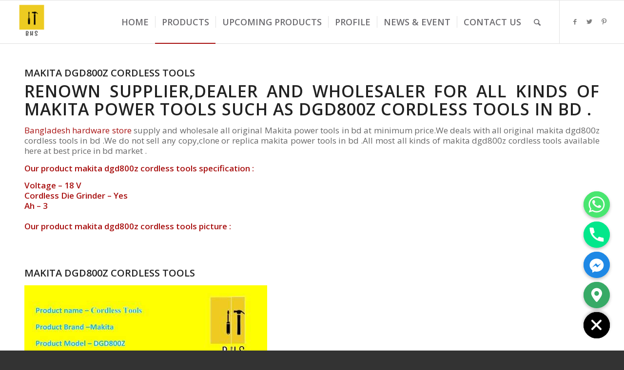

--- FILE ---
content_type: text/html; charset=UTF-8
request_url: https://www.bdhardwarestore.com/makita-dgd800z-cordless-tools/
body_size: 27207
content:
<!DOCTYPE html>
<html lang="en-US" class="html_stretched responsive av-preloader-disabled av-default-lightbox  html_header_top html_logo_left html_main_nav_header html_menu_right html_slim html_header_sticky html_header_shrinking html_mobile_menu_phone html_header_searchicon html_content_align_center html_header_unstick_top_disabled html_header_stretch html_av-overlay-side html_av-overlay-side-classic html_av-submenu-noclone html_entry_id_3589 av-cookies-no-cookie-consent av-no-preview html_text_menu_active ">
<head>
	<meta name="google-site-verification" content="TVSWIsj549EbzZQijL_Q4igXgQwJDb6ZOo2bjUpW2OA" />
<meta charset="UTF-8" />


<!-- mobile setting -->
<meta name="viewport" content="width=device-width, initial-scale=1">

<!-- Scripts/CSS and wp_head hook -->
<meta name='robots' content='index, follow, max-image-preview:large, max-snippet:-1, max-video-preview:-1' />

	<!-- This site is optimized with the Yoast SEO plugin v16.6.1 - https://yoast.com/wordpress/plugins/seo/ -->
	<title>Makita  cordless tools in bd |Best Price | Makita Power tools  | Bangladesh Hardware Store</title>
	<link rel="canonical" href="https://www.bdhardwarestore.com/makita-dgd800z-cordless-tools/" />
	<meta property="og:locale" content="en_US" />
	<meta property="og:type" content="article" />
	<meta property="og:title" content="Makita Dgd800z Cordless Tools | Bangladesh Hardware Store" />
	<meta property="og:description" content="MAKITA DGD800Z CORDLESS TOOLS Renown supplier,dealer and wholesaler for all kinds of Makita power tools such as dgd800z cordless tools in bd . Bangladesh hardware store supply and wholesale all original Makita power tools in bd at minimum price.We deals with all original makita dgd800z cordless tools in bd .We do not sell any copy,clone [&hellip;]" />
	<meta property="og:url" content="https://www.bdhardwarestore.com/makita-dgd800z-cordless-tools/" />
	<meta property="og:site_name" content="Bangladesh Hardware Store" />
	<meta property="article:publisher" content="https://www.facebook.com/bangladeshhardwarestore" />
	<meta property="article:modified_time" content="2018-10-02T12:38:35+00:00" />
	<meta property="og:image" content="https://www.bdhardwarestore.com/wp-content/uploads/2018/10/Bangladesh-hardware-store609-6.jpg" />
	<meta name="twitter:card" content="summary" />
	<meta name="twitter:site" content="@Bdhardwarestore" />
	<meta name="twitter:label1" content="Est. reading time" />
	<meta name="twitter:data1" content="1 minute" />
	<script type="application/ld+json" class="yoast-schema-graph">{"@context":"https://schema.org","@graph":[{"@type":"Organization","@id":"https://www.bdhardwarestore.com/#organization","name":"Bangladesh Hardware Store","url":"https://www.bdhardwarestore.com/","sameAs":["https://www.facebook.com/bangladeshhardwarestore","https://www.pinterest.com/bangladeshhardwarestore/","https://twitter.com/Bdhardwarestore"],"logo":{"@type":"ImageObject","@id":"https://www.bdhardwarestore.com/#logo","inLanguage":"en-US","url":"https://www.bdhardwarestore.com/wp-content/uploads/2021/07/bangladesh-hardware-store-logo.png","contentUrl":"https://www.bdhardwarestore.com/wp-content/uploads/2021/07/bangladesh-hardware-store-logo.png","width":200,"height":200,"caption":"Bangladesh Hardware Store"},"image":{"@id":"https://www.bdhardwarestore.com/#logo"}},{"@type":"WebSite","@id":"https://www.bdhardwarestore.com/#website","url":"https://www.bdhardwarestore.com/","name":"Bangladesh Hardware Store","description":"Hardware Item Retailer And Wholesaler","publisher":{"@id":"https://www.bdhardwarestore.com/#organization"},"potentialAction":[{"@type":"SearchAction","target":{"@type":"EntryPoint","urlTemplate":"https://www.bdhardwarestore.com/?s={search_term_string}"},"query-input":"required name=search_term_string"}],"inLanguage":"en-US"},{"@type":"ImageObject","@id":"https://www.bdhardwarestore.com/makita-dgd800z-cordless-tools/#primaryimage","inLanguage":"en-US","url":"https://www.bdhardwarestore.com/wp-content/uploads/2018/10/Bangladesh-hardware-store609-6.jpg","contentUrl":"https://www.bdhardwarestore.com/wp-content/uploads/2018/10/Bangladesh-hardware-store609-6.jpg"},{"@type":"WebPage","@id":"https://www.bdhardwarestore.com/makita-dgd800z-cordless-tools/#webpage","url":"https://www.bdhardwarestore.com/makita-dgd800z-cordless-tools/","name":"Makita Dgd800z Cordless Tools | Bangladesh Hardware Store","isPartOf":{"@id":"https://www.bdhardwarestore.com/#website"},"primaryImageOfPage":{"@id":"https://www.bdhardwarestore.com/makita-dgd800z-cordless-tools/#primaryimage"},"datePublished":"2018-10-02T12:38:17+00:00","dateModified":"2018-10-02T12:38:35+00:00","breadcrumb":{"@id":"https://www.bdhardwarestore.com/makita-dgd800z-cordless-tools/#breadcrumb"},"inLanguage":"en-US","potentialAction":[{"@type":"ReadAction","target":["https://www.bdhardwarestore.com/makita-dgd800z-cordless-tools/"]}]},{"@type":"BreadcrumbList","@id":"https://www.bdhardwarestore.com/makita-dgd800z-cordless-tools/#breadcrumb","itemListElement":[{"@type":"ListItem","position":1,"name":"Home","item":"https://www.bdhardwarestore.com/home/"},{"@type":"ListItem","position":2,"name":"Makita Dgd800z Cordless Tools"}]}]}</script>
	<!-- / Yoast SEO plugin. -->


<link rel='dns-prefetch' href='//s.w.org' />
<link rel="alternate" type="application/rss+xml" title="Bangladesh Hardware Store &raquo; Feed" href="https://www.bdhardwarestore.com/feed/" />
<link rel="alternate" type="application/rss+xml" title="Bangladesh Hardware Store &raquo; Comments Feed" href="https://www.bdhardwarestore.com/comments/feed/" />

<!-- google webfont font replacement -->

			<script type='text/javascript'>

				(function() {
					
					/*	check if webfonts are disabled by user setting via cookie - or user must opt in.	*/
					var html = document.getElementsByTagName('html')[0];
					var cookie_check = html.className.indexOf('av-cookies-needs-opt-in') >= 0 || html.className.indexOf('av-cookies-can-opt-out') >= 0;
					var allow_continue = true;
					var silent_accept_cookie = html.className.indexOf('av-cookies-user-silent-accept') >= 0;

					if( cookie_check && ! silent_accept_cookie )
					{
						if( ! document.cookie.match(/aviaCookieConsent/) || html.className.indexOf('av-cookies-session-refused') >= 0 )
						{
							allow_continue = false;
						}
						else
						{
							if( ! document.cookie.match(/aviaPrivacyRefuseCookiesHideBar/) )
							{
								allow_continue = false;
							}
							else if( ! document.cookie.match(/aviaPrivacyEssentialCookiesEnabled/) )
							{
								allow_continue = false;
							}
							else if( document.cookie.match(/aviaPrivacyGoogleWebfontsDisabled/) )
							{
								allow_continue = false;
							}
						}
					}
					
					if( allow_continue )
					{
						var f = document.createElement('link');
					
						f.type 	= 'text/css';
						f.rel 	= 'stylesheet';
						f.href 	= '//fonts.googleapis.com/css?family=Open+Sans:400,600';
						f.id 	= 'avia-google-webfont';

						document.getElementsByTagName('head')[0].appendChild(f);
					}
				})();
			
			</script>
					<script type="text/javascript">
			window._wpemojiSettings = {"baseUrl":"https:\/\/s.w.org\/images\/core\/emoji\/13.0.1\/72x72\/","ext":".png","svgUrl":"https:\/\/s.w.org\/images\/core\/emoji\/13.0.1\/svg\/","svgExt":".svg","source":{"concatemoji":"https:\/\/www.bdhardwarestore.com\/wp-includes\/js\/wp-emoji-release.min.js?ver=5.7.14"}};
			!function(e,a,t){var n,r,o,i=a.createElement("canvas"),p=i.getContext&&i.getContext("2d");function s(e,t){var a=String.fromCharCode;p.clearRect(0,0,i.width,i.height),p.fillText(a.apply(this,e),0,0);e=i.toDataURL();return p.clearRect(0,0,i.width,i.height),p.fillText(a.apply(this,t),0,0),e===i.toDataURL()}function c(e){var t=a.createElement("script");t.src=e,t.defer=t.type="text/javascript",a.getElementsByTagName("head")[0].appendChild(t)}for(o=Array("flag","emoji"),t.supports={everything:!0,everythingExceptFlag:!0},r=0;r<o.length;r++)t.supports[o[r]]=function(e){if(!p||!p.fillText)return!1;switch(p.textBaseline="top",p.font="600 32px Arial",e){case"flag":return s([127987,65039,8205,9895,65039],[127987,65039,8203,9895,65039])?!1:!s([55356,56826,55356,56819],[55356,56826,8203,55356,56819])&&!s([55356,57332,56128,56423,56128,56418,56128,56421,56128,56430,56128,56423,56128,56447],[55356,57332,8203,56128,56423,8203,56128,56418,8203,56128,56421,8203,56128,56430,8203,56128,56423,8203,56128,56447]);case"emoji":return!s([55357,56424,8205,55356,57212],[55357,56424,8203,55356,57212])}return!1}(o[r]),t.supports.everything=t.supports.everything&&t.supports[o[r]],"flag"!==o[r]&&(t.supports.everythingExceptFlag=t.supports.everythingExceptFlag&&t.supports[o[r]]);t.supports.everythingExceptFlag=t.supports.everythingExceptFlag&&!t.supports.flag,t.DOMReady=!1,t.readyCallback=function(){t.DOMReady=!0},t.supports.everything||(n=function(){t.readyCallback()},a.addEventListener?(a.addEventListener("DOMContentLoaded",n,!1),e.addEventListener("load",n,!1)):(e.attachEvent("onload",n),a.attachEvent("onreadystatechange",function(){"complete"===a.readyState&&t.readyCallback()})),(n=t.source||{}).concatemoji?c(n.concatemoji):n.wpemoji&&n.twemoji&&(c(n.twemoji),c(n.wpemoji)))}(window,document,window._wpemojiSettings);
		</script>
		<style type="text/css">
img.wp-smiley,
img.emoji {
	display: inline !important;
	border: none !important;
	box-shadow: none !important;
	height: 1em !important;
	width: 1em !important;
	margin: 0 .07em !important;
	vertical-align: -0.1em !important;
	background: none !important;
	padding: 0 !important;
}
</style>
	<link rel='stylesheet' id='wp-block-library-css'  href='https://www.bdhardwarestore.com/wp-includes/css/dist/block-library/style.min.css?ver=5.7.14' type='text/css' media='all' />
<link rel='stylesheet' id='chaty-front-css-css'  href='https://www.bdhardwarestore.com/wp-content/plugins/chaty/css/chaty-front.min.css?ver=3.0.61675665595' type='text/css' media='all' />
<link rel='stylesheet' id='avia-merged-styles-css'  href='https://www.bdhardwarestore.com/wp-content/uploads/dynamic_avia/avia-merged-styles-78f351c1242b1f1191cb3c0d5d3ee1fb---67a12db14f1b5.css' type='text/css' media='all' />
<script type='text/javascript' src='https://www.bdhardwarestore.com/wp-includes/js/jquery/jquery.min.js?ver=3.5.1' id='jquery-core-js'></script>
<script type='text/javascript' src='https://www.bdhardwarestore.com/wp-includes/js/jquery/jquery-migrate.min.js?ver=3.3.2' id='jquery-migrate-js'></script>
<script type='text/javascript' id='chaty-front-end-js-extra'>
/* <![CDATA[ */
var chaty_settings = {"ajax_url":"https:\/\/www.bdhardwarestore.com\/wp-admin\/admin-ajax.php","analytics":"0","chaty_widgets":[{"id":0,"identifier":0,"settings":{"cta_type":"simple-view","cta_body":"","cta_head":"","cta_head_bg_color":"","cta_head_text_color":"","show_close_button":1,"position":"right","custom_position":1,"bottom_spacing":"25","side_spacing":"25","icon_view":"vertical","default_state":"open","cta_text":"","cta_text_color":"#333333","cta_bg_color":"#ffffff","show_cta":"all_time","is_pending_mesg_enabled":"off","pending_mesg_count":"","pending_mesg_count_color":"#ffffff","pending_mesg_count_bgcolor":"#dd0000","widget_icon":"chat-base","widget_icon_url":"","font_family":"-apple-system,BlinkMacSystemFont,Segoe UI,Roboto,Oxygen-Sans,Ubuntu,Cantarell,Helvetica Neue,sans-serif","widget_size":"54","custom_widget_size":"54","is_google_analytics_enabled":0,"close_text":"Hide","widget_color":"#000","widget_rgb_color":"0,0,0","has_custom_css":0,"custom_css":"","widget_token":"7c4c1ab88b","widget_index":"","attention_effect":""},"triggers":{"has_time_delay":1,"time_delay":"0","exit_intent":0,"has_display_after_page_scroll":0,"display_after_page_scroll":"0","auto_hide_widget":0,"hide_after":0,"show_on_pages_rules":[],"time_diff":0,"has_date_scheduling_rules":0,"date_scheduling_rules":{"start_date_time":"","end_date_time":""},"date_scheduling_rules_timezone":0,"day_hours_scheduling_rules_timezone":0,"has_day_hours_scheduling_rules":[],"day_hours_scheduling_rules":[],"day_time_diff":0,"show_on_direct_visit":0,"show_on_referrer_social_network":0,"show_on_referrer_search_engines":0,"show_on_referrer_google_ads":0,"show_on_referrer_urls":[],"has_show_on_specific_referrer_urls":0,"has_traffic_source":0,"has_countries":0,"countries":[],"has_target_rules":0},"channels":[{"channel":"Whatsapp","value":"8801717739333","hover_text":"WhatsApp","svg_icon":"<svg width=\"39\" height=\"39\" viewBox=\"0 0 39 39\" fill=\"none\" xmlns=\"http:\/\/www.w3.org\/2000\/svg\"><circle class=\"color-element\" cx=\"19.4395\" cy=\"19.4395\" r=\"19.4395\" fill=\"#49E670\"\/><path d=\"M12.9821 10.1115C12.7029 10.7767 11.5862 11.442 10.7486 11.575C10.1902 11.7081 9.35269 11.8411 6.84003 10.7767C3.48981 9.44628 1.39593 6.25317 1.25634 6.12012C1.11674 5.85403 2.13001e-06 4.39053 2.13001e-06 2.92702C2.13001e-06 1.46351 0.83755 0.665231 1.11673 0.399139C1.39592 0.133046 1.8147 1.01506e-06 2.23348 1.01506e-06C2.37307 1.01506e-06 2.51267 1.01506e-06 2.65226 1.01506e-06C2.93144 1.01506e-06 3.21063 -2.02219e-06 3.35022 0.532183C3.62941 1.19741 4.32736 2.66092 4.32736 2.79397C4.46696 2.92702 4.46696 3.19311 4.32736 3.32616C4.18777 3.59225 4.18777 3.59224 3.90858 3.85834C3.76899 3.99138 3.6294 4.12443 3.48981 4.39052C3.35022 4.52357 3.21063 4.78966 3.35022 5.05576C3.48981 5.32185 4.18777 6.38622 5.16491 7.18449C6.42125 8.24886 7.39839 8.51496 7.81717 8.78105C8.09636 8.91409 8.37554 8.9141 8.65472 8.648C8.93391 8.38191 9.21309 7.98277 9.49228 7.58363C9.77146 7.31754 10.0507 7.1845 10.3298 7.31754C10.609 7.45059 12.2841 8.11582 12.5633 8.38191C12.8425 8.51496 13.1217 8.648 13.1217 8.78105C13.1217 8.78105 13.1217 9.44628 12.9821 10.1115Z\" transform=\"translate(12.9597 12.9597)\" fill=\"#FAFAFA\"\/><path d=\"M0.196998 23.295L0.131434 23.4862L0.323216 23.4223L5.52771 21.6875C7.4273 22.8471 9.47325 23.4274 11.6637 23.4274C18.134 23.4274 23.4274 18.134 23.4274 11.6637C23.4274 5.19344 18.134 -0.1 11.6637 -0.1C5.19344 -0.1 -0.1 5.19344 -0.1 11.6637C-0.1 13.9996 0.624492 16.3352 1.93021 18.2398L0.196998 23.295ZM5.87658 19.8847L5.84025 19.8665L5.80154 19.8788L2.78138 20.8398L3.73978 17.9646L3.75932 17.906L3.71562 17.8623L3.43104 17.5777C2.27704 15.8437 1.55796 13.8245 1.55796 11.6637C1.55796 6.03288 6.03288 1.55796 11.6637 1.55796C17.2945 1.55796 21.7695 6.03288 21.7695 11.6637C21.7695 17.2945 17.2945 21.7695 11.6637 21.7695C9.64222 21.7695 7.76778 21.1921 6.18227 20.039L6.17557 20.0342L6.16817 20.0305L5.87658 19.8847Z\" transform=\"translate(7.7758 7.77582)\" fill=\"white\" stroke=\"white\" stroke-width=\"0.2\"\/><\/svg>","is_desktop":1,"is_mobile":1,"icon_color":"#49E670","icon_rgb_color":"73,230,112","channel_type":"Whatsapp","custom_image_url":"","order":"","pre_set_message":"","is_use_web_version":"1","is_open_new_tab":"1","is_default_open":"0","has_welcome_message":"1","chat_welcome_message":"<p>How can I help you sir? :)<\/p>","qr_code_image_url":"","mail_subject":"","channel_account_type":"personal","contact_form_settings":[],"contact_fields":[],"url":"https:\/\/web.whatsapp.com\/send?phone=8801717739333","mobile_target":"","desktop_target":"_blank","target":"_blank","is_agent":0,"agent_data":[],"header_text":"","header_sub_text":"","header_bg_color":"","header_text_color":"","widget_token":"7c4c1ab88b","widget_index":"","click_event":""},{"channel":"Phone","value":"+8801717739333","hover_text":"Call OR Chat With Us Now","svg_icon":"<svg width=\"39\" height=\"39\" viewBox=\"0 0 39 39\" fill=\"none\" xmlns=\"http:\/\/www.w3.org\/2000\/svg\"><circle class=\"color-element\" cx=\"19.4395\" cy=\"19.4395\" r=\"19.4395\" fill=\"#03E78B\"\/><path d=\"M19.3929 14.9176C17.752 14.7684 16.2602 14.3209 14.7684 13.7242C14.0226 13.4259 13.1275 13.7242 12.8292 14.4701L11.7849 16.2602C8.65222 14.6193 6.11623 11.9341 4.47529 8.95057L6.41458 7.90634C7.16046 7.60799 7.45881 6.71293 7.16046 5.96705C6.56375 4.47529 6.11623 2.83435 5.96705 1.34259C5.96705 0.596704 5.22117 0 4.47529 0H0.745882C0.298353 0 5.69062e-07 0.298352 5.69062e-07 0.745881C5.69062e-07 3.72941 0.596704 6.71293 1.93929 9.3981C3.87858 13.575 7.30964 16.8569 11.3374 18.7962C14.0226 20.1388 17.0061 20.7355 19.9896 20.7355C20.4371 20.7355 20.7355 20.4371 20.7355 19.9896V16.4094C20.7355 15.5143 20.1388 14.9176 19.3929 14.9176Z\" transform=\"translate(9.07179 9.07178)\" fill=\"white\"\/><\/svg>","is_desktop":1,"is_mobile":1,"icon_color":"#03E78B","icon_rgb_color":"3,231,139","channel_type":"Phone","custom_image_url":"","order":"","pre_set_message":"","is_use_web_version":"1","is_open_new_tab":"1","is_default_open":"0","has_welcome_message":"0","chat_welcome_message":"","qr_code_image_url":"","mail_subject":"","channel_account_type":"personal","contact_form_settings":[],"contact_fields":[],"url":"tel:+8801717739333","mobile_target":"","desktop_target":"","target":"","is_agent":0,"agent_data":[],"header_text":"","header_sub_text":"","header_bg_color":"","header_text_color":"","widget_token":"7c4c1ab88b","widget_index":"","click_event":""},{"channel":"Facebook_Messenger","value":"https:\/\/m.me\/bangladeshhardwarestore","hover_text":"Facebook Messenger","svg_icon":"<svg width=\"39\" height=\"39\" viewBox=\"0 0 39 39\" fill=\"none\" xmlns=\"http:\/\/www.w3.org\/2000\/svg\"><circle class=\"color-element\" cx=\"19.4395\" cy=\"19.4395\" r=\"19.4395\" fill=\"#1E88E5\"\/><path fill-rule=\"evenodd\" clip-rule=\"evenodd\" d=\"M0 9.63934C0 4.29861 4.68939 0 10.4209 0C16.1524 0 20.8418 4.29861 20.8418 9.63934C20.8418 14.98 16.1524 19.2787 10.4209 19.2787C9.37878 19.2787 8.33673 19.1484 7.42487 18.8879L3.90784 20.8418V17.1945C1.56311 15.3708 0 12.6353 0 9.63934ZM8.85779 10.1604L11.463 13.0261L17.1945 6.90384L12.1143 9.76959L9.37885 6.90384L3.64734 13.0261L8.85779 10.1604Z\" transform=\"translate(9.01854 10.3146)\" fill=\"white\"\/><\/svg>","is_desktop":1,"is_mobile":1,"icon_color":"#1E88E5","icon_rgb_color":"30,136,229","channel_type":"Facebook_Messenger","custom_image_url":"","order":"","pre_set_message":"","is_use_web_version":"1","is_open_new_tab":"1","is_default_open":"0","has_welcome_message":"0","chat_welcome_message":"","qr_code_image_url":"","mail_subject":"","channel_account_type":"personal","contact_form_settings":[],"contact_fields":[],"url":"https:\/\/m.me\/bangladeshhardwarestore","mobile_target":"","desktop_target":"_blank","target":"_blank","is_agent":0,"agent_data":[],"header_text":"","header_sub_text":"","header_bg_color":"","header_text_color":"","widget_token":"7c4c1ab88b","widget_index":"","click_event":""},{"channel":"Google_Maps","value":"shorturl.at\/bnXZ7","hover_text":"Google Maps","svg_icon":"<svg width=\"39\" height=\"39\" viewBox=\"0 0 39 39\" fill=\"none\" xmlns=\"http:\/\/www.w3.org\/2000\/svg\"><circle class=\"color-element\" cx=\"19.4395\" cy=\"19.4395\" r=\"19.4395\" fill=\"#37AA66\"\/><path fill-rule=\"evenodd\" clip-rule=\"evenodd\" d=\"M0 8.06381C0 3.68631 3.68633 0 8.06383 0C12.4413 0 16.1276 3.68631 16.1276 8.06381C16.1276 12.2109 9.67659 19.5835 8.9854 20.2747C8.755 20.5051 8.29422 20.7355 8.06383 20.7355C7.83344 20.7355 7.37263 20.5051 7.14224 20.2747C6.45107 19.5835 0 12.2109 0 8.06381ZM11.5203 8.06378C11.5203 9.97244 9.97302 11.5197 8.06436 11.5197C6.15572 11.5197 4.60844 9.97244 4.60844 8.06378C4.60844 6.15515 6.15572 4.60788 8.06436 4.60788C9.97302 4.60788 11.5203 6.15515 11.5203 8.06378Z\" transform=\"translate(11.3764 9.07178)\" fill=\"white\"\/><\/svg>","is_desktop":1,"is_mobile":1,"icon_color":"#37AA66","icon_rgb_color":"55,170,102","channel_type":"Google_Maps","custom_image_url":"","order":"","pre_set_message":"","is_use_web_version":"1","is_open_new_tab":"1","is_default_open":"0","has_welcome_message":"0","chat_welcome_message":"","qr_code_image_url":"","mail_subject":"","channel_account_type":"personal","contact_form_settings":[],"contact_fields":[],"url":"http:\/\/shorturl.at\/bnXZ7","mobile_target":"_blank","desktop_target":"_blank","target":"_blank","is_agent":0,"agent_data":[],"header_text":"","header_sub_text":"","header_bg_color":"","header_text_color":"","widget_token":"7c4c1ab88b","widget_index":"","click_event":""}]}],"data_analytics_settings":"off"};
/* ]]> */
</script>
<script type='text/javascript' src='https://www.bdhardwarestore.com/wp-content/plugins/chaty/js/cht-front-script.min.js?ver=3.0.61675665595' id='chaty-front-end-js'></script>
<link rel="https://api.w.org/" href="https://www.bdhardwarestore.com/wp-json/" /><link rel="alternate" type="application/json" href="https://www.bdhardwarestore.com/wp-json/wp/v2/pages/3589" /><link rel="EditURI" type="application/rsd+xml" title="RSD" href="https://www.bdhardwarestore.com/xmlrpc.php?rsd" />
<link rel="wlwmanifest" type="application/wlwmanifest+xml" href="https://www.bdhardwarestore.com/wp-includes/wlwmanifest.xml" /> 
<meta name="generator" content="WordPress 5.7.14" />
<link rel='shortlink' href='https://www.bdhardwarestore.com/?p=3589' />
<link rel="alternate" type="application/json+oembed" href="https://www.bdhardwarestore.com/wp-json/oembed/1.0/embed?url=https%3A%2F%2Fwww.bdhardwarestore.com%2Fmakita-dgd800z-cordless-tools%2F" />
<link rel="alternate" type="text/xml+oembed" href="https://www.bdhardwarestore.com/wp-json/oembed/1.0/embed?url=https%3A%2F%2Fwww.bdhardwarestore.com%2Fmakita-dgd800z-cordless-tools%2F&#038;format=xml" />

<!-- platinum seo pack 1.3.8 -->
<meta name="robots" content="index,follow,noodp,noydir" />
<meta name="description" content="All kinds of makita dgd800z cordless tools supplier,wholesaler and retailer in bd .Any query feel free to contact us -01717-739333." />
<link rel="canonical" href="https://www.bdhardwarestore.com/makita-dgd800z-cordless-tools/" />
<!-- /platinum one seo pack -->
<link rel="profile" href="https://gmpg.org/xfn/11" />
<link rel="alternate" type="application/rss+xml" title="Bangladesh Hardware Store RSS2 Feed" href="https://www.bdhardwarestore.com/feed/" />
<link rel="pingback" href="https://www.bdhardwarestore.com/xmlrpc.php" />
<!--[if lt IE 9]><script src="https://www.bdhardwarestore.com/wp-content/themes/enfold/js/html5shiv.js"></script><![endif]-->
<link rel="icon" href="https://www.bdhardwarestore.com/wp-content/uploads/2017/08/bangladesh-hardware-store.png" type="image/png">

<!-- To speed up the rendering and to display the site as fast as possible to the user we include some styles and scripts for above the fold content inline -->
<script type="text/javascript">'use strict';var avia_is_mobile=!1;if(/Android|webOS|iPhone|iPad|iPod|BlackBerry|IEMobile|Opera Mini/i.test(navigator.userAgent)&&'ontouchstart' in document.documentElement){avia_is_mobile=!0;document.documentElement.className+=' avia_mobile '}
else{document.documentElement.className+=' avia_desktop '};document.documentElement.className+=' js_active ';(function(){var e=['-webkit-','-moz-','-ms-',''],n='';for(var t in e){if(e[t]+'transform' in document.documentElement.style){document.documentElement.className+=' avia_transform ';n=e[t]+'transform'};if(e[t]+'perspective' in document.documentElement.style)document.documentElement.className+=' avia_transform3d '};if(typeof document.getElementsByClassName=='function'&&typeof document.documentElement.getBoundingClientRect=='function'&&avia_is_mobile==!1){if(n&&window.innerHeight>0){setTimeout(function(){var e=0,o={},a=0,t=document.getElementsByClassName('av-parallax'),i=window.pageYOffset||document.documentElement.scrollTop;for(e=0;e<t.length;e++){t[e].style.top='0px';o=t[e].getBoundingClientRect();a=Math.ceil((window.innerHeight+i-o.top)*0.3);t[e].style[n]='translate(0px, '+a+'px)';t[e].style.top='auto';t[e].className+=' enabled-parallax '}},50)}}})();</script><link rel="icon" href="https://www.bdhardwarestore.com/wp-content/uploads/2017/08/bangladesh-hardware-store-150x150.png" sizes="32x32" />
<link rel="icon" href="https://www.bdhardwarestore.com/wp-content/uploads/2017/08/bangladesh-hardware-store.png" sizes="192x192" />
<link rel="apple-touch-icon" href="https://www.bdhardwarestore.com/wp-content/uploads/2017/08/bangladesh-hardware-store.png" />
<meta name="msapplication-TileImage" content="https://www.bdhardwarestore.com/wp-content/uploads/2017/08/bangladesh-hardware-store.png" />
		<style type="text/css" id="wp-custom-css">
			.sub-menu-columns ul {
	left: -800px !important;
}

.sub-menu-columns ul.sub-menu {
	width: 800px !important;
}

.sub-menu-columns ul.sub-menu li ul.sub-menu {
	width: 208px !important;
}

.sub-menu-columns ul.sub-menu li.my-columns {
display: inline-block;
float: left;
width: 200px;
}
/*
.sub-menu-columns ul.sub-menu li:nth-child(odd) {
float: left;
margin-right: 10px;
}
.sub-menu-columns ul.sub-menu li:nth-child(even) {
float: right;
} */		</style>
		<style type='text/css'>
@font-face {font-family: 'entypo-fontello'; font-weight: normal; font-style: normal; font-display: auto;
src: url('https://www.bdhardwarestore.com/wp-content/themes/enfold/config-templatebuilder/avia-template-builder/assets/fonts/entypo-fontello.woff2') format('woff2'),
url('https://www.bdhardwarestore.com/wp-content/themes/enfold/config-templatebuilder/avia-template-builder/assets/fonts/entypo-fontello.woff') format('woff'),
url('https://www.bdhardwarestore.com/wp-content/themes/enfold/config-templatebuilder/avia-template-builder/assets/fonts/entypo-fontello.ttf') format('truetype'), 
url('https://www.bdhardwarestore.com/wp-content/themes/enfold/config-templatebuilder/avia-template-builder/assets/fonts/entypo-fontello.svg#entypo-fontello') format('svg'),
url('https://www.bdhardwarestore.com/wp-content/themes/enfold/config-templatebuilder/avia-template-builder/assets/fonts/entypo-fontello.eot'),
url('https://www.bdhardwarestore.com/wp-content/themes/enfold/config-templatebuilder/avia-template-builder/assets/fonts/entypo-fontello.eot?#iefix') format('embedded-opentype');
} #top .avia-font-entypo-fontello, body .avia-font-entypo-fontello, html body [data-av_iconfont='entypo-fontello']:before{ font-family: 'entypo-fontello'; }

@font-face {font-family: 'flaticon'; font-weight: normal; font-style: normal; font-display: auto;
src: url('https://www.bdhardwarestore.com/wp-content/uploads/avia_fonts/flaticon/flaticon.woff2') format('woff2'),
url('https://www.bdhardwarestore.com/wp-content/uploads/avia_fonts/flaticon/flaticon.woff') format('woff'),
url('https://www.bdhardwarestore.com/wp-content/uploads/avia_fonts/flaticon/flaticon.ttf') format('truetype'), 
url('https://www.bdhardwarestore.com/wp-content/uploads/avia_fonts/flaticon/flaticon.svg#flaticon') format('svg'),
url('https://www.bdhardwarestore.com/wp-content/uploads/avia_fonts/flaticon/flaticon.eot'),
url('https://www.bdhardwarestore.com/wp-content/uploads/avia_fonts/flaticon/flaticon.eot?#iefix') format('embedded-opentype');
} #top .avia-font-flaticon, body .avia-font-flaticon, html body [data-av_iconfont='flaticon']:before{ font-family: 'flaticon'; }
</style>

<!--
Debugging Info for Theme support: 

Theme: Enfold | Shared by WPTry.org
Version: 4.7.6.3
Installed: enfold
AviaFramework Version: 5.0
AviaBuilder Version: 4.7.1.1
aviaElementManager Version: 1.0.1
ML:128-PU:76-PLA:7
WP:5.7.14
Compress: CSS:all theme files - JS:all theme files
Updates: disabled
PLAu:6
-->
</head>




<body data-rsssl=1 id="top" class="page-template-default page page-id-3589  rtl_columns stretched open_sans" itemscope="itemscope" itemtype="https://schema.org/WebPage" >

	
	<div id='wrap_all'>

	
<header id='header' class='all_colors header_color light_bg_color  av_header_top av_logo_left av_main_nav_header av_menu_right av_slim av_header_sticky av_header_shrinking av_header_stretch av_mobile_menu_phone av_header_searchicon av_header_unstick_top_disabled av_seperator_small_border av_bottom_nav_disabled '  role="banner" itemscope="itemscope" itemtype="https://schema.org/WPHeader" >

		<div  id='header_main' class='container_wrap container_wrap_logo'>
	
        <div class='container av-logo-container'><div class='inner-container'><span class='logo'><a href='https://www.bdhardwarestore.com/'><img height="100" width="300" src='https://www.bdhardwarestore.com/wp-content/uploads/2017/08/bangladesh-hardware-store.png' alt='Bangladesh Hardware Store' title='' /></a></span><nav class='main_menu' data-selectname='Select a page'  role="navigation" itemscope="itemscope" itemtype="https://schema.org/SiteNavigationElement" ><div class="avia-menu av-main-nav-wrap av_menu_icon_beside"><ul id="avia-menu" class="menu av-main-nav"><li id="menu-item-7929" class="menu-item menu-item-type-post_type menu-item-object-page menu-item-home menu-item-top-level menu-item-top-level-1"><a href="https://www.bdhardwarestore.com/" itemprop="url"><span class="avia-bullet"></span><span class="avia-menu-text">Home</span><span class="avia-menu-fx"><span class="avia-arrow-wrap"><span class="avia-arrow"></span></span></span></a></li>
<li id="menu-item-7879" class="menu-item menu-item-type-post_type menu-item-object-page current-menu-ancestor current_page_ancestor menu-item-has-children menu-item-top-level menu-item-top-level-2"><a href="https://www.bdhardwarestore.com/products/" itemprop="url"><span class="avia-bullet"></span><span class="avia-menu-text">Products</span><span class="avia-menu-fx"><span class="avia-arrow-wrap"><span class="avia-arrow"></span></span></span></a>


<ul class="sub-menu">
	<li id="menu-item-231" class="sub-menu-columns menu-item menu-item-type-post_type menu-item-object-page current-menu-ancestor current_page_ancestor menu-item-has-children"><a href="https://www.bdhardwarestore.com/power-tools/" itemprop="url"><span class="avia-bullet"></span><span class="avia-menu-text">Power Tools</span></a>
	<ul class="sub-menu">
		<li id="menu-item-1342" class="my-columns menu-item menu-item-type-post_type menu-item-object-page menu-item-has-children"><a href="https://www.bdhardwarestore.com/bosch-angle-grinder/" itemprop="url"><span class="avia-bullet"></span><span class="avia-menu-text">Bosch Angle Grinder</span></a>
		<ul class="sub-menu">
			<li id="menu-item-1341" class="menu-item menu-item-type-post_type menu-item-object-page"><a href="https://www.bdhardwarestore.com/gws-600/" itemprop="url"><span class="avia-bullet"></span><span class="avia-menu-text">Gws 600</span></a></li>
			<li id="menu-item-1340" class="menu-item menu-item-type-post_type menu-item-object-page"><a href="https://www.bdhardwarestore.com/gws-900-100/" itemprop="url"><span class="avia-bullet"></span><span class="avia-menu-text">Gws 900-100</span></a></li>
			<li id="menu-item-1339" class="menu-item menu-item-type-post_type menu-item-object-page"><a href="https://www.bdhardwarestore.com/gws-14-125-ci/" itemprop="url"><span class="avia-bullet"></span><span class="avia-menu-text">Gws 14-125 CI</span></a></li>
			<li id="menu-item-1338" class="menu-item menu-item-type-post_type menu-item-object-page"><a href="https://www.bdhardwarestore.com/gws-22-180/" itemprop="url"><span class="avia-bullet"></span><span class="avia-menu-text">Gws 22-180</span></a></li>
			<li id="menu-item-1337" class="menu-item menu-item-type-post_type menu-item-object-page"><a href="https://www.bdhardwarestore.com/gws-24-180h/" itemprop="url"><span class="avia-bullet"></span><span class="avia-menu-text">Gws 24-180H</span></a></li>
			<li id="menu-item-1336" class="menu-item menu-item-type-post_type menu-item-object-page"><a href="https://www.bdhardwarestore.com/gws-26-180h/" itemprop="url"><span class="avia-bullet"></span><span class="avia-menu-text">Gws 26-180H</span></a></li>
			<li id="menu-item-1335" class="menu-item menu-item-type-post_type menu-item-object-page"><a href="https://www.bdhardwarestore.com/gws-26-230h/" itemprop="url"><span class="avia-bullet"></span><span class="avia-menu-text">Gws 26-230H</span></a></li>
			<li id="menu-item-1334" class="menu-item menu-item-type-post_type menu-item-object-page"><a href="https://www.bdhardwarestore.com/ggs-5000l/" itemprop="url"><span class="avia-bullet"></span><span class="avia-menu-text">Ggs 5000l</span></a></li>
		</ul>
</li>
		<li id="menu-item-1249" class="my-columns menu-item menu-item-type-post_type menu-item-object-page menu-item-has-children"><a href="https://www.bdhardwarestore.com/jigsaw-machine/" itemprop="url"><span class="avia-bullet"></span><span class="avia-menu-text">Jigsaw Machine</span></a>
		<ul class="sub-menu">
			<li id="menu-item-1634" class="menu-item menu-item-type-post_type menu-item-object-page"><a href="https://www.bdhardwarestore.com/bosch-gst-65-e-jigsaw/" itemprop="url"><span class="avia-bullet"></span><span class="avia-menu-text">Bosch GST 65 E jigsaw</span></a></li>
			<li id="menu-item-1633" class="menu-item menu-item-type-post_type menu-item-object-page"><a href="https://www.bdhardwarestore.com/dewalt-dw349-jigsaw/" itemprop="url"><span class="avia-bullet"></span><span class="avia-menu-text">Dewalt  Dw349 Jigsaw</span></a></li>
		</ul>
</li>
		<li id="menu-item-1108" class="my-columns menu-item menu-item-type-post_type menu-item-object-page menu-item-has-children"><a href="https://www.bdhardwarestore.com/demolition-hammer-dewalt/" itemprop="url"><span class="avia-bullet"></span><span class="avia-menu-text">Demolition Hammer Dewalt</span></a>
		<ul class="sub-menu">
			<li id="menu-item-1147" class="menu-item menu-item-type-post_type menu-item-object-page"><a href="https://www.bdhardwarestore.com/d25580k-5-kg-demolition-hammer/" itemprop="url"><span class="avia-bullet"></span><span class="avia-menu-text">D25580k 5 Kg Demolition Hammer</span></a></li>
			<li id="menu-item-1146" class="menu-item menu-item-type-post_type menu-item-object-page"><a href="https://www.bdhardwarestore.com/d25870k-8-kg-demolition-hammer/" itemprop="url"><span class="avia-bullet"></span><span class="avia-menu-text">D25870k 8 kg Demolition Hammer</span></a></li>
			<li id="menu-item-1145" class="menu-item menu-item-type-post_type menu-item-object-page"><a href="https://www.bdhardwarestore.com/d25901k-10-kg-demolition-hammer/" itemprop="url"><span class="avia-bullet"></span><span class="avia-menu-text">D25901k 10 Kg Demolition Hammer</span></a></li>
			<li id="menu-item-1144" class="menu-item menu-item-type-post_type menu-item-object-page"><a href="https://www.bdhardwarestore.com/d25941k-12-kg-demolition-hammer/" itemprop="url"><span class="avia-bullet"></span><span class="avia-menu-text">D25941k 12 Kg Demolition Hammer</span></a></li>
			<li id="menu-item-1143" class="menu-item menu-item-type-post_type menu-item-object-page"><a href="https://www.bdhardwarestore.com/d25980k-31-kg-demolition-hammer/" itemprop="url"><span class="avia-bullet"></span><span class="avia-menu-text">D25980k 31 Kg Demolition Hammer</span></a></li>
		</ul>
</li>
		<li id="menu-item-1233" class="my-columns menu-item menu-item-type-post_type menu-item-object-page menu-item-has-children"><a href="https://www.bdhardwarestore.com/dewalt-angle-grinder/" itemprop="url"><span class="avia-bullet"></span><span class="avia-menu-text">Dewalt Angle Grinder</span></a>
		<ul class="sub-menu">
			<li id="menu-item-1232" class="menu-item menu-item-type-post_type menu-item-object-page"><a href="https://www.bdhardwarestore.com/dewalt-angle-grinder-dwe4001/" itemprop="url"><span class="avia-bullet"></span><span class="avia-menu-text">Dewalt Angle  Grinder  DWE4001</span></a></li>
			<li id="menu-item-1231" class="menu-item menu-item-type-post_type menu-item-object-page"><a href="https://www.bdhardwarestore.com/dewalt-angle-grinder-dw803/" itemprop="url"><span class="avia-bullet"></span><span class="avia-menu-text">Dewalt Angle  Grinder  DW803</span></a></li>
			<li id="menu-item-1230" class="menu-item menu-item-type-post_type menu-item-object-page"><a href="https://www.bdhardwarestore.com/dewalt-angle-grinder-d28112x/" itemprop="url"><span class="avia-bullet"></span><span class="avia-menu-text">Dewalt Angle  Grinder  D28112X</span></a></li>
			<li id="menu-item-1229" class="menu-item menu-item-type-post_type menu-item-object-page"><a href="https://www.bdhardwarestore.com/dewalt-angle-grinder-dw831/" itemprop="url"><span class="avia-bullet"></span><span class="avia-menu-text">Dewalt Angle  Grinder  DW831</span></a></li>
			<li id="menu-item-1228" class="menu-item menu-item-type-post_type menu-item-object-page"><a href="https://www.bdhardwarestore.com/dewalt-angle-grinder-dwe4557/" itemprop="url"><span class="avia-bullet"></span><span class="avia-menu-text">Dewalt Angle  Grinder  DWE4557</span></a></li>
			<li id="menu-item-1227" class="menu-item menu-item-type-post_type menu-item-object-page"><a href="https://www.bdhardwarestore.com/dewalt-angle-grinder-d28494/" itemprop="url"><span class="avia-bullet"></span><span class="avia-menu-text">Dewalt Angle  Grinder D28494</span></a></li>
		</ul>
</li>
		<li id="menu-item-1434" class="my-columns menu-item menu-item-type-post_type menu-item-object-page menu-item-has-children"><a href="https://www.bdhardwarestore.com/cut-off-saw/" itemprop="url"><span class="avia-bullet"></span><span class="avia-menu-text">Cut Off Saw</span></a>
		<ul class="sub-menu">
			<li id="menu-item-1432" class="menu-item menu-item-type-post_type menu-item-object-page"><a href="https://www.bdhardwarestore.com/bosch-cut-off-saw-gc0-200/" itemprop="url"><span class="avia-bullet"></span><span class="avia-menu-text">Bosch Cut Off Saw  GC0 200</span></a></li>
			<li id="menu-item-1433" class="menu-item menu-item-type-post_type menu-item-object-page"><a href="https://www.bdhardwarestore.com/dewalt-cut-off-saw-dw720/" itemprop="url"><span class="avia-bullet"></span><span class="avia-menu-text">Dewalt Cut Off Saw  DW720</span></a></li>
		</ul>
</li>
		<li id="menu-item-1519" class="my-columns menu-item menu-item-type-post_type menu-item-object-page menu-item-has-children"><a href="https://www.bdhardwarestore.com/bosch-4/" itemprop="url"><span class="avia-bullet"></span><span class="avia-menu-text">Bosch</span></a>
		<ul class="sub-menu">
			<li id="menu-item-1527" class="menu-item menu-item-type-post_type menu-item-object-page menu-item-has-children"><a href="https://www.bdhardwarestore.com/rotary-hammer-2-kg/" itemprop="url"><span class="avia-bullet"></span><span class="avia-menu-text">Rotary Hammer 2 Kg</span></a>
			<ul class="sub-menu">
				<li id="menu-item-1526" class="menu-item menu-item-type-post_type menu-item-object-page"><a href="https://www.bdhardwarestore.com/gbh-200/" itemprop="url"><span class="avia-bullet"></span><span class="avia-menu-text">GBH 200</span></a></li>
				<li id="menu-item-1525" class="menu-item menu-item-type-post_type menu-item-object-page"><a href="https://www.bdhardwarestore.com/gbh-2-18-e/" itemprop="url"><span class="avia-bullet"></span><span class="avia-menu-text">GBH 2-18 E</span></a></li>
				<li id="menu-item-1524" class="menu-item menu-item-type-post_type menu-item-object-page"><a href="https://www.bdhardwarestore.com/gbh-2-20-dre/" itemprop="url"><span class="avia-bullet"></span><span class="avia-menu-text">GBH 2-20 DRE</span></a></li>
				<li id="menu-item-1523" class="menu-item menu-item-type-post_type menu-item-object-page"><a href="https://www.bdhardwarestore.com/gbh-2-22-re/" itemprop="url"><span class="avia-bullet"></span><span class="avia-menu-text">GBH 2-22 RE</span></a></li>
				<li id="menu-item-1522" class="menu-item menu-item-type-post_type menu-item-object-page"><a href="https://www.bdhardwarestore.com/gbh-2-24-dre/" itemprop="url"><span class="avia-bullet"></span><span class="avia-menu-text">GBH 2-24 DRE</span></a></li>
				<li id="menu-item-1521" class="menu-item menu-item-type-post_type menu-item-object-page"><a href="https://www.bdhardwarestore.com/gbh-2-26-dre/" itemprop="url"><span class="avia-bullet"></span><span class="avia-menu-text">GBH 2-26 DRE</span></a></li>
				<li id="menu-item-1520" class="menu-item menu-item-type-post_type menu-item-object-page"><a href="https://www.bdhardwarestore.com/gbh-2-28/" itemprop="url"><span class="avia-bullet"></span><span class="avia-menu-text">GBH 2-28</span></a></li>
			</ul>
</li>
			<li id="menu-item-1612" class="menu-item menu-item-type-post_type menu-item-object-page menu-item-has-children"><a href="https://www.bdhardwarestore.com/rotary-hammer-4kg/" itemprop="url"><span class="avia-bullet"></span><span class="avia-menu-text">Rotary Hammer  4kg</span></a>
			<ul class="sub-menu">
				<li id="menu-item-1611" class="menu-item menu-item-type-post_type menu-item-object-page"><a href="https://www.bdhardwarestore.com/gbh-4-32-dfr/" itemprop="url"><span class="avia-bullet"></span><span class="avia-menu-text">GBH 4-32 DFR</span></a></li>
			</ul>
</li>
			<li id="menu-item-1610" class="menu-item menu-item-type-post_type menu-item-object-page menu-item-has-children"><a href="https://www.bdhardwarestore.com/rotary-hammer-cordless/" itemprop="url"><span class="avia-bullet"></span><span class="avia-menu-text">Rotary Hammer  Cordless</span></a>
			<ul class="sub-menu">
				<li id="menu-item-1609" class="menu-item menu-item-type-post_type menu-item-object-page"><a href="https://www.bdhardwarestore.com/gbh-36v-li/" itemprop="url"><span class="avia-bullet"></span><span class="avia-menu-text">GBH 36V LI</span></a></li>
			</ul>
</li>
			<li id="menu-item-1608" class="menu-item menu-item-type-post_type menu-item-object-page menu-item-has-children"><a href="https://www.bdhardwarestore.com/combination-hammer/" itemprop="url"><span class="avia-bullet"></span><span class="avia-menu-text">Combination Hammer</span></a>
			<ul class="sub-menu">
				<li id="menu-item-1607" class="menu-item menu-item-type-post_type menu-item-object-page"><a href="https://www.bdhardwarestore.com/gbh-5-40dce/" itemprop="url"><span class="avia-bullet"></span><span class="avia-menu-text">GBH 5-40DCE</span></a></li>
			</ul>
</li>
			<li id="menu-item-1606" class="menu-item menu-item-type-post_type menu-item-object-page menu-item-has-children"><a href="https://www.bdhardwarestore.com/chipping-hammer/" itemprop="url"><span class="avia-bullet"></span><span class="avia-menu-text">Chipping Hammer</span></a>
			<ul class="sub-menu">
				<li id="menu-item-1605" class="menu-item menu-item-type-post_type menu-item-object-page"><a href="https://www.bdhardwarestore.com/gsh-500/" itemprop="url"><span class="avia-bullet"></span><span class="avia-menu-text">GSH 500</span></a></li>
			</ul>
</li>
			<li id="menu-item-1604" class="menu-item menu-item-type-post_type menu-item-object-page menu-item-has-children"><a href="https://www.bdhardwarestore.com/demolition-hammer/" itemprop="url"><span class="avia-bullet"></span><span class="avia-menu-text">Demolition Hammer</span></a>
			<ul class="sub-menu">
				<li id="menu-item-1603" class="menu-item menu-item-type-post_type menu-item-object-page"><a href="https://www.bdhardwarestore.com/gsh-11-vc/" itemprop="url"><span class="avia-bullet"></span><span class="avia-menu-text">GSH 11 VC</span></a></li>
				<li id="menu-item-1602" class="menu-item menu-item-type-post_type menu-item-object-page"><a href="https://www.bdhardwarestore.com/gsh-11e/" itemprop="url"><span class="avia-bullet"></span><span class="avia-menu-text">GSH 11E</span></a></li>
			</ul>
</li>
		</ul>
</li>
		<li id="menu-item-1761" class="my-columns menu-item menu-item-type-post_type menu-item-object-page menu-item-has-children"><a href="https://www.bdhardwarestore.com/dewalt-3/" itemprop="url"><span class="avia-bullet"></span><span class="avia-menu-text">Dewalt</span></a>
		<ul class="sub-menu">
			<li id="menu-item-1762" class="menu-item menu-item-type-post_type menu-item-object-page menu-item-has-children"><a href="https://www.bdhardwarestore.com/compact-rotary-hammer/" itemprop="url"><span class="avia-bullet"></span><span class="avia-menu-text">Compact Rotary Hammer</span></a>
			<ul class="sub-menu">
				<li id="menu-item-1763" class="menu-item menu-item-type-post_type menu-item-object-page"><a href="https://www.bdhardwarestore.com/d25033c/" itemprop="url"><span class="avia-bullet"></span><span class="avia-menu-text">D25033c</span></a></li>
				<li id="menu-item-1764" class="menu-item menu-item-type-post_type menu-item-object-page"><a href="https://www.bdhardwarestore.com/d25132k/" itemprop="url"><span class="avia-bullet"></span><span class="avia-menu-text">D25132k</span></a></li>
				<li id="menu-item-1765" class="menu-item menu-item-type-post_type menu-item-object-page"><a href="https://www.bdhardwarestore.com/d25133k/" itemprop="url"><span class="avia-bullet"></span><span class="avia-menu-text">D25133k</span></a></li>
				<li id="menu-item-1766" class="menu-item menu-item-type-post_type menu-item-object-page"><a href="https://www.bdhardwarestore.com/d25143k/" itemprop="url"><span class="avia-bullet"></span><span class="avia-menu-text">D25143k</span></a></li>
				<li id="menu-item-1767" class="menu-item menu-item-type-post_type menu-item-object-page"><a href="https://www.bdhardwarestore.com/d25144k/" itemprop="url"><span class="avia-bullet"></span><span class="avia-menu-text">D25144k</span></a></li>
				<li id="menu-item-1768" class="menu-item menu-item-type-post_type menu-item-object-page"><a href="https://www.bdhardwarestore.com/d25323k/" itemprop="url"><span class="avia-bullet"></span><span class="avia-menu-text">D25323k</span></a></li>
				<li id="menu-item-1769" class="menu-item menu-item-type-post_type menu-item-object-page"><a href="https://www.bdhardwarestore.com/d25413k/" itemprop="url"><span class="avia-bullet"></span><span class="avia-menu-text">D25413k</span></a></li>
			</ul>
</li>
			<li id="menu-item-1822" class="menu-item menu-item-type-post_type menu-item-object-page menu-item-has-children"><a href="https://www.bdhardwarestore.com/midsize-rotary-hammer/" itemprop="url"><span class="avia-bullet"></span><span class="avia-menu-text">Midsize Rotary hammer</span></a>
			<ul class="sub-menu">
				<li id="menu-item-1823" class="menu-item menu-item-type-post_type menu-item-object-page"><a href="https://www.bdhardwarestore.com/d25481k/" itemprop="url"><span class="avia-bullet"></span><span class="avia-menu-text">D25481K</span></a></li>
				<li id="menu-item-1824" class="menu-item menu-item-type-post_type menu-item-object-page"><a href="https://www.bdhardwarestore.com/d25501k/" itemprop="url"><span class="avia-bullet"></span><span class="avia-menu-text">D25501k</span></a></li>
				<li id="menu-item-1825" class="menu-item menu-item-type-post_type menu-item-object-page"><a href="https://www.bdhardwarestore.com/d25601k/" itemprop="url"><span class="avia-bullet"></span><span class="avia-menu-text">D25601k</span></a></li>
			</ul>
</li>
			<li id="menu-item-1828" class="menu-item menu-item-type-post_type menu-item-object-page menu-item-has-children"><a href="https://www.bdhardwarestore.com/chipping-hammer-2/" itemprop="url"><span class="avia-bullet"></span><span class="avia-menu-text">Chipping Hammer</span></a>
			<ul class="sub-menu">
				<li id="menu-item-1829" class="menu-item menu-item-type-post_type menu-item-object-page"><a href="https://www.bdhardwarestore.com/d25811k/" itemprop="url"><span class="avia-bullet"></span><span class="avia-menu-text">D25811k</span></a></li>
			</ul>
</li>
		</ul>
</li>
		<li id="menu-item-1692" class="my-columns menu-item menu-item-type-post_type menu-item-object-page menu-item-has-children"><a href="https://www.bdhardwarestore.com/breaker/" itemprop="url"><span class="avia-bullet"></span><span class="avia-menu-text">Breaker</span></a>
		<ul class="sub-menu">
			<li id="menu-item-1693" class="menu-item menu-item-type-post_type menu-item-object-page menu-item-has-children"><a href="https://www.bdhardwarestore.com/bosch-breaker/" itemprop="url"><span class="avia-bullet"></span><span class="avia-menu-text">Bosch  Breaker</span></a>
			<ul class="sub-menu">
				<li id="menu-item-1694" class="menu-item menu-item-type-post_type menu-item-object-page"><a href="https://www.bdhardwarestore.com/gsh-16-30/" itemprop="url"><span class="avia-bullet"></span><span class="avia-menu-text">Gsh 16-30</span></a></li>
				<li id="menu-item-1695" class="menu-item menu-item-type-post_type menu-item-object-page"><a href="https://www.bdhardwarestore.com/gsh-27-vc/" itemprop="url"><span class="avia-bullet"></span><span class="avia-menu-text">GSH 27 VC</span></a></li>
			</ul>
</li>
		</ul>
</li>
		<li id="menu-item-1688" class="my-columns menu-item menu-item-type-post_type menu-item-object-page menu-item-has-children"><a href="https://www.bdhardwarestore.com/hot-air-gun/" itemprop="url"><span class="avia-bullet"></span><span class="avia-menu-text">Hot Air Gun</span></a>
		<ul class="sub-menu">
			<li id="menu-item-1689" class="menu-item menu-item-type-post_type menu-item-object-page"><a href="https://www.bdhardwarestore.com/bosch-ghg-500-2/" itemprop="url"><span class="avia-bullet"></span><span class="avia-menu-text">Bosch  Ghg 500-2</span></a></li>
			<li id="menu-item-1690" class="menu-item menu-item-type-post_type menu-item-object-page"><a href="https://www.bdhardwarestore.com/bosch-ghg-600-3/" itemprop="url"><span class="avia-bullet"></span><span class="avia-menu-text">Bosch  Ghg 600-3</span></a></li>
			<li id="menu-item-1691" class="menu-item menu-item-type-post_type menu-item-object-page"><a href="https://www.bdhardwarestore.com/bosch-ghg-630-dce/" itemprop="url"><span class="avia-bullet"></span><span class="avia-menu-text">Bosch Ghg 630 Dce</span></a></li>
		</ul>
</li>
		<li id="menu-item-1826" class="my-columns menu-item menu-item-type-post_type menu-item-object-page menu-item-has-children"><a href="https://www.bdhardwarestore.com/dust-blower/" itemprop="url"><span class="avia-bullet"></span><span class="avia-menu-text">Dust Blower</span></a>
		<ul class="sub-menu">
			<li id="menu-item-1827" class="menu-item menu-item-type-post_type menu-item-object-page"><a href="https://www.bdhardwarestore.com/dewalt-dwb800/" itemprop="url"><span class="avia-bullet"></span><span class="avia-menu-text">Dewalt Dwb800</span></a></li>
		</ul>
</li>
		<li id="menu-item-1909" class="my-columns menu-item menu-item-type-post_type menu-item-object-page menu-item-has-children"><a href="https://www.bdhardwarestore.com/impact-wrench/" itemprop="url"><span class="avia-bullet"></span><span class="avia-menu-text">Impact Wrench</span></a>
		<ul class="sub-menu">
			<li id="menu-item-1908" class="menu-item menu-item-type-post_type menu-item-object-page menu-item-has-children"><a href="https://www.bdhardwarestore.com/bosch-impact-wrench/" itemprop="url"><span class="avia-bullet"></span><span class="avia-menu-text">Bosch Impact Wrench</span></a>
			<ul class="sub-menu">
				<li id="menu-item-1907" class="menu-item menu-item-type-post_type menu-item-object-page"><a href="https://www.bdhardwarestore.com/gds-18e-impact-wrench/" itemprop="url"><span class="avia-bullet"></span><span class="avia-menu-text">Gds-18e Impact Wrench</span></a></li>
				<li id="menu-item-1906" class="menu-item menu-item-type-post_type menu-item-object-page"><a href="https://www.bdhardwarestore.com/gds-30-impact-wrench/" itemprop="url"><span class="avia-bullet"></span><span class="avia-menu-text">Gds 30 Impact Wrench</span></a></li>
				<li id="menu-item-1905" class="menu-item menu-item-type-post_type menu-item-object-page"><a href="https://www.bdhardwarestore.com/gds-18v-ec-250-impact-wrench-cordless/" itemprop="url"><span class="avia-bullet"></span><span class="avia-menu-text">Gds 18v-Ec 250 Impact Wrench Cordless</span></a></li>
				<li id="menu-item-1904" class="menu-item menu-item-type-post_type menu-item-object-page"><a href="https://www.bdhardwarestore.com/gds-18vli-ht-impact-wrench-cordless/" itemprop="url"><span class="avia-bullet"></span><span class="avia-menu-text">Gds  18vli Ht Impact Wrench Cordless</span></a></li>
				<li id="menu-item-1903" class="menu-item menu-item-type-post_type menu-item-object-page"><a href="https://www.bdhardwarestore.com/gdx-18v-ec-impact-wrench-cordless/" itemprop="url"><span class="avia-bullet"></span><span class="avia-menu-text">Gdx 18v-Ec Impact Wrench Cordless</span></a></li>
			</ul>
</li>
			<li id="menu-item-1902" class="menu-item menu-item-type-post_type menu-item-object-page menu-item-has-children"><a href="https://www.bdhardwarestore.com/dewalt-impact-wrench/" itemprop="url"><span class="avia-bullet"></span><span class="avia-menu-text">Dewalt  Impact Wrench</span></a>
			<ul class="sub-menu">
				<li id="menu-item-1901" class="menu-item menu-item-type-post_type menu-item-object-page"><a href="https://www.bdhardwarestore.com/dw292-impact-wrench/" itemprop="url"><span class="avia-bullet"></span><span class="avia-menu-text">Dw292 Impact Wrench</span></a></li>
				<li id="menu-item-1900" class="menu-item menu-item-type-post_type menu-item-object-page"><a href="https://www.bdhardwarestore.com/dw294-impact-wrench/" itemprop="url"><span class="avia-bullet"></span><span class="avia-menu-text">Dw294 Impact Wrench</span></a></li>
			</ul>
</li>
		</ul>
</li>
		<li id="menu-item-1982" class="my-columns menu-item menu-item-type-post_type menu-item-object-page menu-item-has-children"><a href="https://www.bdhardwarestore.com/planer/" itemprop="url"><span class="avia-bullet"></span><span class="avia-menu-text">Planer</span></a>
		<ul class="sub-menu">
			<li id="menu-item-1981" class="menu-item menu-item-type-post_type menu-item-object-page menu-item-has-children"><a href="https://www.bdhardwarestore.com/bosch-planer/" itemprop="url"><span class="avia-bullet"></span><span class="avia-menu-text">Bosch planer</span></a>
			<ul class="sub-menu">
				<li id="menu-item-1980" class="menu-item menu-item-type-post_type menu-item-object-page"><a href="https://www.bdhardwarestore.com/gho-6500-bosch-planer/" itemprop="url"><span class="avia-bullet"></span><span class="avia-menu-text">Gho 6500 Bosch planer</span></a></li>
				<li id="menu-item-1979" class="menu-item menu-item-type-post_type menu-item-object-page"><a href="https://www.bdhardwarestore.com/gho-26-82-bosch-planer/" itemprop="url"><span class="avia-bullet"></span><span class="avia-menu-text">Gho -26-82 Bosch planer</span></a></li>
			</ul>
</li>
			<li id="menu-item-1978" class="menu-item menu-item-type-post_type menu-item-object-page menu-item-has-children"><a href="https://www.bdhardwarestore.com/dewalt-planer/" itemprop="url"><span class="avia-bullet"></span><span class="avia-menu-text">Dewalt  planer</span></a>
			<ul class="sub-menu">
				<li id="menu-item-1977" class="menu-item menu-item-type-post_type menu-item-object-page"><a href="https://www.bdhardwarestore.com/d26676-dewalt-planer/" itemprop="url"><span class="avia-bullet"></span><span class="avia-menu-text">D26676 Dewalt  Planer</span></a></li>
				<li id="menu-item-1976" class="menu-item menu-item-type-post_type menu-item-object-page"><a href="https://www.bdhardwarestore.com/dw677-dewalt-planer/" itemprop="url"><span class="avia-bullet"></span><span class="avia-menu-text">Dw677 Dewalt  Planer</span></a></li>
				<li id="menu-item-1975" class="menu-item menu-item-type-post_type menu-item-object-page"><a href="https://www.bdhardwarestore.com/dw680-dewalt-planer/" itemprop="url"><span class="avia-bullet"></span><span class="avia-menu-text">Dw680 Dewalt  Planer</span></a></li>
			</ul>
</li>
		</ul>
</li>
		<li id="menu-item-2043" class="my-columns menu-item menu-item-type-post_type menu-item-object-page menu-item-has-children"><a href="https://www.bdhardwarestore.com/air-blower/" itemprop="url"><span class="avia-bullet"></span><span class="avia-menu-text">Air Blower</span></a>
		<ul class="sub-menu">
			<li id="menu-item-2042" class="menu-item menu-item-type-post_type menu-item-object-page"><a href="https://www.bdhardwarestore.com/bosch-gbl-800e-air-blower/" itemprop="url"><span class="avia-bullet"></span><span class="avia-menu-text">Bosch Gbl  800e  Air Blower</span></a></li>
			<li id="menu-item-2041" class="menu-item menu-item-type-post_type menu-item-object-page"><a href="https://www.bdhardwarestore.com/bosch-gbl-620-air-blower/" itemprop="url"><span class="avia-bullet"></span><span class="avia-menu-text">Bosch Gbl 620 Air Blower</span></a></li>
		</ul>
</li>
		<li id="menu-item-2040" class="my-columns menu-item menu-item-type-post_type menu-item-object-page menu-item-has-children"><a href="https://www.bdhardwarestore.com/circular-saw/" itemprop="url"><span class="avia-bullet"></span><span class="avia-menu-text">Circular Saw</span></a>
		<ul class="sub-menu">
			<li id="menu-item-2039" class="menu-item menu-item-type-post_type menu-item-object-page"><a href="https://www.bdhardwarestore.com/bosch-gks-7000-circular-saw/" itemprop="url"><span class="avia-bullet"></span><span class="avia-menu-text">Bosch  Gks 7000 Circular Saw</span></a></li>
			<li id="menu-item-2037" class="menu-item menu-item-type-post_type menu-item-object-page"><a href="https://www.bdhardwarestore.com/dewalt-d23700-circular-saw/" itemprop="url"><span class="avia-bullet"></span><span class="avia-menu-text">Dewalt  D23700 Circular Saw</span></a></li>
			<li id="menu-item-2038" class="menu-item menu-item-type-post_type menu-item-object-page"><a href="https://www.bdhardwarestore.com/dewalt-dwe560-circular-saw/" itemprop="url"><span class="avia-bullet"></span><span class="avia-menu-text">Dewalt  Dwe560 Circular Saw</span></a></li>
		</ul>
</li>
		<li id="menu-item-2115" class="my-columns menu-item menu-item-type-post_type menu-item-object-page menu-item-has-children"><a href="https://www.bdhardwarestore.com/drilldrivercordless/" itemprop="url"><span class="avia-bullet"></span><span class="avia-menu-text">Drill/Driver(Cordless)</span></a>
		<ul class="sub-menu">
			<li id="menu-item-2114" class="menu-item menu-item-type-post_type menu-item-object-page"><a href="https://www.bdhardwarestore.com/bosch-drilldriver-gsr-14-4-4-2-li-plus/" itemprop="url"><span class="avia-bullet"></span><span class="avia-menu-text">Bosch  Drill/Driver Gsr 14.4-4-2 Li Plus</span></a></li>
			<li id="menu-item-2113" class="menu-item menu-item-type-post_type menu-item-object-page"><a href="https://www.bdhardwarestore.com/bosch-drilldriver-gsr-120-li/" itemprop="url"><span class="avia-bullet"></span><span class="avia-menu-text">Bosch  Drill/Driver Gsr 120 Li</span></a></li>
		</ul>
</li>
		<li id="menu-item-2117" class="my-columns menu-item menu-item-type-post_type menu-item-object-page menu-item-has-children"><a href="https://www.bdhardwarestore.com/random-orbital-sander/" itemprop="url"><span class="avia-bullet"></span><span class="avia-menu-text">Random Orbital Sander</span></a>
		<ul class="sub-menu">
			<li id="menu-item-2116" class="menu-item menu-item-type-post_type menu-item-object-page"><a href="https://www.bdhardwarestore.com/bosch-gex-150-ac-random-orbital-sander/" itemprop="url"><span class="avia-bullet"></span><span class="avia-menu-text">Bosch Gex 150 Ac Random Orbital Sander</span></a></li>
		</ul>
</li>
		<li id="menu-item-2119" class="my-columns menu-item menu-item-type-post_type menu-item-object-page menu-item-has-children"><a href="https://www.bdhardwarestore.com/table-saw/" itemprop="url"><span class="avia-bullet"></span><span class="avia-menu-text">Table saw</span></a>
		<ul class="sub-menu">
			<li id="menu-item-2118" class="menu-item menu-item-type-post_type menu-item-object-page"><a href="https://www.bdhardwarestore.com/bosch-gts-10-j-table-saw/" itemprop="url"><span class="avia-bullet"></span><span class="avia-menu-text">Bosch Gts 10 J  Table Saw</span></a></li>
		</ul>
</li>
		<li id="menu-item-2121" class="my-columns menu-item menu-item-type-post_type menu-item-object-page menu-item-has-children"><a href="https://www.bdhardwarestore.com/mitre-saw/" itemprop="url"><span class="avia-bullet"></span><span class="avia-menu-text">Mitre Saw</span></a>
		<ul class="sub-menu">
			<li id="menu-item-2120" class="menu-item menu-item-type-post_type menu-item-object-page"><a href="https://www.bdhardwarestore.com/bosch-gcm-12mx-mitre-saw/" itemprop="url"><span class="avia-bullet"></span><span class="avia-menu-text">Bosch Gcm  12mx mitre saw</span></a></li>
			<li id="menu-item-2332" class="menu-item menu-item-type-post_type menu-item-object-page"><a href="https://www.bdhardwarestore.com/dewalt-dw713-mitre-saw/" itemprop="url"><span class="avia-bullet"></span><span class="avia-menu-text">Dewalt Dw713 Mitre Saw</span></a></li>
		</ul>
</li>
		<li id="menu-item-2223" class="my-columns menu-item menu-item-type-post_type menu-item-object-page menu-item-has-children"><a href="https://www.bdhardwarestore.com/drill-machine-2/" itemprop="url"><span class="avia-bullet"></span><span class="avia-menu-text">Drill Machine</span></a>
		<ul class="sub-menu">
			<li id="menu-item-2297" class="menu-item menu-item-type-post_type menu-item-object-page menu-item-has-children"><a href="https://www.bdhardwarestore.com/dewalt-drill-machine/" itemprop="url"><span class="avia-bullet"></span><span class="avia-menu-text">Dewalt  Drill Machine</span></a>
			<ul class="sub-menu">
				<li id="menu-item-2294" class="menu-item menu-item-type-post_type menu-item-object-page menu-item-has-children"><a href="https://www.bdhardwarestore.com/dewalt-rotary-drill/" itemprop="url"><span class="avia-bullet"></span><span class="avia-menu-text">Dewalt  Rotary  Drill</span></a>
				<ul class="sub-menu">
					<li id="menu-item-2293" class="menu-item menu-item-type-post_type menu-item-object-page"><a href="https://www.bdhardwarestore.com/d21520-rotary-drill/" itemprop="url"><span class="avia-bullet"></span><span class="avia-menu-text">D21520 Rotary Drill</span></a></li>
					<li id="menu-item-2292" class="menu-item menu-item-type-post_type menu-item-object-page"><a href="https://www.bdhardwarestore.com/d21160-rotary-drill/" itemprop="url"><span class="avia-bullet"></span><span class="avia-menu-text">D21160 Rotary  Drill</span></a></li>
					<li id="menu-item-2291" class="menu-item menu-item-type-post_type menu-item-object-page"><a href="https://www.bdhardwarestore.com/dwd112-rotary-drill/" itemprop="url"><span class="avia-bullet"></span><span class="avia-menu-text">Dwd112 Rotary  Drill</span></a></li>
				</ul>
</li>
				<li id="menu-item-2296" class="menu-item menu-item-type-post_type menu-item-object-page menu-item-has-children"><a href="https://www.bdhardwarestore.com/dewalt-impact-drill/" itemprop="url"><span class="avia-bullet"></span><span class="avia-menu-text">Dewalt  Impact  Drill</span></a>
				<ul class="sub-menu">
					<li id="menu-item-2295" class="menu-item menu-item-type-post_type menu-item-object-page"><a href="https://www.bdhardwarestore.com/dwd024-impact-drill/" itemprop="url"><span class="avia-bullet"></span><span class="avia-menu-text">Dwd024 Impact  Drill</span></a></li>
				</ul>
</li>
				<li id="menu-item-2290" class="menu-item menu-item-type-post_type menu-item-object-page menu-item-has-children"><a href="https://www.bdhardwarestore.com/dewalt-magnetic-drill/" itemprop="url"><span class="avia-bullet"></span><span class="avia-menu-text">Dewalt  Magnetic  Drill</span></a>
				<ul class="sub-menu">
					<li id="menu-item-2289" class="menu-item menu-item-type-post_type menu-item-object-page"><a href="https://www.bdhardwarestore.com/dwe-1622k-magnetic-drill/" itemprop="url"><span class="avia-bullet"></span><span class="avia-menu-text">dwe 1622k  Magnetic  Drill</span></a></li>
				</ul>
</li>
			</ul>
</li>
			<li id="menu-item-2222" class="menu-item menu-item-type-post_type menu-item-object-page menu-item-has-children"><a href="https://www.bdhardwarestore.com/bosch-drill-machine/" itemprop="url"><span class="avia-bullet"></span><span class="avia-menu-text">Bosch  Drill Machine</span></a>
			<ul class="sub-menu">
				<li id="menu-item-2214" class="menu-item menu-item-type-post_type menu-item-object-page menu-item-has-children"><a href="https://www.bdhardwarestore.com/bosch-rotary-drill/" itemprop="url"><span class="avia-bullet"></span><span class="avia-menu-text">Bosch Rotary  Drill</span></a>
				<ul class="sub-menu">
					<li id="menu-item-2213" class="menu-item menu-item-type-post_type menu-item-object-page"><a href="https://www.bdhardwarestore.com/gbm-13-re-rotary-drill/" itemprop="url"><span class="avia-bullet"></span><span class="avia-menu-text">Gbm 13 Re Rotary Drill</span></a></li>
					<li id="menu-item-2212" class="menu-item menu-item-type-post_type menu-item-object-page"><a href="https://www.bdhardwarestore.com/gbm-32-4-rotary-drill/" itemprop="url"><span class="avia-bullet"></span><span class="avia-menu-text">Gbm  32-4 Rotary Drill</span></a></li>
				</ul>
</li>
				<li id="menu-item-2221" class="menu-item menu-item-type-post_type menu-item-object-page menu-item-has-children"><a href="https://www.bdhardwarestore.com/bosch-impact-drill/" itemprop="url"><span class="avia-bullet"></span><span class="avia-menu-text">Bosch Impact  Drill</span></a>
				<ul class="sub-menu">
					<li id="menu-item-2220" class="menu-item menu-item-type-post_type menu-item-object-page"><a href="https://www.bdhardwarestore.com/gsb-501-impact-drill/" itemprop="url"><span class="avia-bullet"></span><span class="avia-menu-text">Gsb  501 Impact Drill</span></a></li>
					<li id="menu-item-2219" class="menu-item menu-item-type-post_type menu-item-object-page"><a href="https://www.bdhardwarestore.com/gsb-10-re-impact-drill/" itemprop="url"><span class="avia-bullet"></span><span class="avia-menu-text">Gsb 10 Re Impact Drill</span></a></li>
					<li id="menu-item-2218" class="menu-item menu-item-type-post_type menu-item-object-page"><a href="https://www.bdhardwarestore.com/gsb-10-re-kit-impact-drill/" itemprop="url"><span class="avia-bullet"></span><span class="avia-menu-text">Gsb 10 Re Kit Impact Drill</span></a></li>
					<li id="menu-item-2217" class="menu-item menu-item-type-post_type menu-item-object-page"><a href="https://www.bdhardwarestore.com/gsb-13-re-impact-drill/" itemprop="url"><span class="avia-bullet"></span><span class="avia-menu-text">Gsb 13 Re  Impact Drill</span></a></li>
					<li id="menu-item-2216" class="menu-item menu-item-type-post_type menu-item-object-page"><a href="https://www.bdhardwarestore.com/gsb-13-re-kit-impact-drill/" itemprop="url"><span class="avia-bullet"></span><span class="avia-menu-text">Gsb 13 Re Kit  Impact Drill</span></a></li>
					<li id="menu-item-2215" class="menu-item menu-item-type-post_type menu-item-object-page"><a href="https://www.bdhardwarestore.com/gsb-16-re-impact-drill/" itemprop="url"><span class="avia-bullet"></span><span class="avia-menu-text">Gsb 16 Re  Impact Drill</span></a></li>
				</ul>
</li>
			</ul>
</li>
		</ul>
</li>
		<li id="menu-item-2362" class="my-columns menu-item menu-item-type-post_type menu-item-object-page menu-item-has-children"><a href="https://www.bdhardwarestore.com/screw-driver/" itemprop="url"><span class="avia-bullet"></span><span class="avia-menu-text">Screw Driver</span></a>
		<ul class="sub-menu">
			<li id="menu-item-2361" class="menu-item menu-item-type-post_type menu-item-object-page"><a href="https://www.bdhardwarestore.com/bosch-gsr-6-25-te-rupping-machinescrew-driver/" itemprop="url"><span class="avia-bullet"></span><span class="avia-menu-text">Bosch Gsr 6-25 Te Rupping Machine/Screw Driver</span></a></li>
			<li id="menu-item-2360" class="menu-item menu-item-type-post_type menu-item-object-page"><a href="https://www.bdhardwarestore.com/dewalt-dw268-screw-driver/" itemprop="url"><span class="avia-bullet"></span><span class="avia-menu-text">Dewalt  Dw268 Screw Driver</span></a></li>
		</ul>
</li>
		<li id="menu-item-2413" class="my-columns menu-item menu-item-type-post_type menu-item-object-page menu-item-has-children"><a href="https://www.bdhardwarestore.com/grinder-machine/" itemprop="url"><span class="avia-bullet"></span><span class="avia-menu-text">Grinder Machine</span></a>
		<ul class="sub-menu">
			<li id="menu-item-2412" class="menu-item menu-item-type-post_type menu-item-object-page"><a href="https://www.bdhardwarestore.com/bosch-gbr-15-cag-concrete-grinder/" itemprop="url"><span class="avia-bullet"></span><span class="avia-menu-text">Bosch gbr 15 cag Concrete Grinder</span></a></li>
			<li id="menu-item-2411" class="menu-item menu-item-type-post_type menu-item-object-page"><a href="https://www.bdhardwarestore.com/dewalt-dw752r-bench-grinder/" itemprop="url"><span class="avia-bullet"></span><span class="avia-menu-text">Dewalt Dw752r  Bench Grinder</span></a></li>
			<li id="menu-item-2410" class="menu-item menu-item-type-post_type menu-item-object-page"><a href="https://www.bdhardwarestore.com/dewalt-dwe4887n-die-grinder/" itemprop="url"><span class="avia-bullet"></span><span class="avia-menu-text">Dewalt  Dwe4887n Die  Grinder</span></a></li>
		</ul>
</li>
		<li id="menu-item-2415" class="my-columns menu-item menu-item-type-post_type menu-item-object-page menu-item-has-children"><a href="https://www.bdhardwarestore.com/reciprocating-saw/" itemprop="url"><span class="avia-bullet"></span><span class="avia-menu-text">Reciprocating  Saw</span></a>
		<ul class="sub-menu">
			<li id="menu-item-2414" class="menu-item menu-item-type-post_type menu-item-object-page"><a href="https://www.bdhardwarestore.com/dewalt-dwe305pk-reciprocating-saw/" itemprop="url"><span class="avia-bullet"></span><span class="avia-menu-text">Dewalt  Dwe305pk Reciprocating  Saw</span></a></li>
		</ul>
</li>
		<li id="menu-item-2475" class="my-columns menu-item menu-item-type-post_type menu-item-object-page menu-item-has-children"><a href="https://www.bdhardwarestore.com/vacuum-cleaner-2/" itemprop="url"><span class="avia-bullet"></span><span class="avia-menu-text">Vacuum Cleaner</span></a>
		<ul class="sub-menu">
			<li id="menu-item-2474" class="menu-item menu-item-type-post_type menu-item-object-page"><a href="https://www.bdhardwarestore.com/bosch-gas-15-vacuum-cleaner/" itemprop="url"><span class="avia-bullet"></span><span class="avia-menu-text">Bosch Gas 15  Vacuum Cleaner</span></a></li>
			<li id="menu-item-2473" class="menu-item menu-item-type-post_type menu-item-object-page"><a href="https://www.bdhardwarestore.com/bosch-gas-35-l-sfc-vacuum-cleaner/" itemprop="url"><span class="avia-bullet"></span><span class="avia-menu-text">Bosch Gas 35 L Sfc+ Vacuum Cleaner</span></a></li>
			<li id="menu-item-2472" class="menu-item menu-item-type-post_type menu-item-object-page"><a href="https://www.bdhardwarestore.com/dewalt-dwv902m-wet-and-dry-dust-extractor/" itemprop="url"><span class="avia-bullet"></span><span class="avia-menu-text">Dewalt Dwv902m   Wet And Dry Dust Extractor</span></a></li>
		</ul>
</li>
		<li id="menu-item-2471" class="my-columns menu-item menu-item-type-post_type menu-item-object-page menu-item-has-children"><a href="https://www.bdhardwarestore.com/polisher/" itemprop="url"><span class="avia-bullet"></span><span class="avia-menu-text">Polisher</span></a>
		<ul class="sub-menu">
			<li id="menu-item-2470" class="menu-item menu-item-type-post_type menu-item-object-page"><a href="https://www.bdhardwarestore.com/dewalt-dwp849x-polisher/" itemprop="url"><span class="avia-bullet"></span><span class="avia-menu-text">Dewalt Dwp849x Polisher</span></a></li>
		</ul>
</li>
		<li id="menu-item-2532" class="my-columns menu-item menu-item-type-post_type menu-item-object-page menu-item-has-children"><a href="https://www.bdhardwarestore.com/wet-tile-saw/" itemprop="url"><span class="avia-bullet"></span><span class="avia-menu-text">Wet Tile Saw</span></a>
		<ul class="sub-menu">
			<li id="menu-item-2531" class="menu-item menu-item-type-post_type menu-item-object-page"><a href="https://www.bdhardwarestore.com/dewalt-dwc410x-wet-tile-saw/" itemprop="url"><span class="avia-bullet"></span><span class="avia-menu-text">Dewalt Dwc410x Wet Tile Saw</span></a></li>
		</ul>
</li>
		<li id="menu-item-2530" class="my-columns menu-item menu-item-type-post_type menu-item-object-page menu-item-has-children"><a href="https://www.bdhardwarestore.com/laminate-trimmer/" itemprop="url"><span class="avia-bullet"></span><span class="avia-menu-text">Laminate Trimmer</span></a>
		<ul class="sub-menu">
			<li id="menu-item-2529" class="menu-item menu-item-type-post_type menu-item-object-page"><a href="https://www.bdhardwarestore.com/dewalt-dwe6005-laminate-trimmer/" itemprop="url"><span class="avia-bullet"></span><span class="avia-menu-text">Dewalt  Dwe6005 Laminate Trimmer</span></a></li>
		</ul>
</li>
		<li id="menu-item-2528" class="my-columns menu-item menu-item-type-post_type menu-item-object-page menu-item-has-children"><a href="https://www.bdhardwarestore.com/router/" itemprop="url"><span class="avia-bullet"></span><span class="avia-menu-text">Router</span></a>
		<ul class="sub-menu">
			<li id="menu-item-2527" class="menu-item menu-item-type-post_type menu-item-object-page"><a href="https://www.bdhardwarestore.com/dewalt-dw625e-router/" itemprop="url"><span class="avia-bullet"></span><span class="avia-menu-text">Dewalt Dw625e Router</span></a></li>
		</ul>
</li>
		<li id="menu-item-2598" class="my-columns menu-item menu-item-type-post_type menu-item-object-page menu-item-has-children"><a href="https://www.bdhardwarestore.com/diamond-drill-core-cutter/" itemprop="url"><span class="avia-bullet"></span><span class="avia-menu-text">Diamond drill /core cutter</span></a>
		<ul class="sub-menu">
			<li id="menu-item-2597" class="menu-item menu-item-type-post_type menu-item-object-page"><a href="https://www.bdhardwarestore.com/bosch-gdb-350-diamond-drill/" itemprop="url"><span class="avia-bullet"></span><span class="avia-menu-text">Bosch  Gdb 350  Diamond Drill</span></a></li>
			<li id="menu-item-2596" class="menu-item menu-item-type-post_type menu-item-object-page"><a href="https://www.bdhardwarestore.com/bosch-gdb-180-core-cutter/" itemprop="url"><span class="avia-bullet"></span><span class="avia-menu-text">Bosch  gdb 180 core cutter</span></a></li>
		</ul>
</li>
		<li id="menu-item-2595" class="my-columns menu-item menu-item-type-post_type menu-item-object-page menu-item-has-children"><a href="https://www.bdhardwarestore.com/core-cutting-stand/" itemprop="url"><span class="avia-bullet"></span><span class="avia-menu-text">Core Cutting Stand</span></a>
		<ul class="sub-menu">
			<li id="menu-item-2594" class="menu-item menu-item-type-post_type menu-item-object-page"><a href="https://www.bdhardwarestore.com/bosch-gcr-350-core-cutting-stand/" itemprop="url"><span class="avia-bullet"></span><span class="avia-menu-text">Bosch Gcr 350 Core Cutting Stand</span></a></li>
			<li id="menu-item-2593" class="menu-item menu-item-type-post_type menu-item-object-page"><a href="https://www.bdhardwarestore.com/bosch-gcr-180-core-cutting-stand/" itemprop="url"><span class="avia-bullet"></span><span class="avia-menu-text">Bosch gcr 180 Core Cutting Stand</span></a></li>
		</ul>
</li>
		<li id="menu-item-2600" class="my-columns menu-item menu-item-type-post_type menu-item-object-page menu-item-has-children"><a href="https://www.bdhardwarestore.com/mixer/" itemprop="url"><span class="avia-bullet"></span><span class="avia-menu-text">Mixer</span></a>
		<ul class="sub-menu">
			<li id="menu-item-2599" class="menu-item menu-item-type-post_type menu-item-object-page"><a href="https://www.bdhardwarestore.com/bosch-grw-12e-mixer/" itemprop="url"><span class="avia-bullet"></span><span class="avia-menu-text">Bosch Grw 12e Mixer</span></a></li>
		</ul>
</li>
		<li id="menu-item-2602" class="my-columns menu-item menu-item-type-post_type menu-item-object-page menu-item-has-children"><a href="https://www.bdhardwarestore.com/magnetic-base-stand/" itemprop="url"><span class="avia-bullet"></span><span class="avia-menu-text">Magnetic Base Stand</span></a>
		<ul class="sub-menu">
			<li id="menu-item-2601" class="menu-item menu-item-type-post_type menu-item-object-page"><a href="https://www.bdhardwarestore.com/bosch-gmb-32-stand-magnetic-base/" itemprop="url"><span class="avia-bullet"></span><span class="avia-menu-text">Bosch Gmb 32 Stand Magnetic Base</span></a></li>
		</ul>
</li>
		<li id="menu-item-2624" class="my-columns menu-item menu-item-type-post_type menu-item-object-page menu-item-has-children"><a href="https://www.bdhardwarestore.com/stationary-machinery/" itemprop="url"><span class="avia-bullet"></span><span class="avia-menu-text">Stationary Machinery</span></a>
		<ul class="sub-menu">
			<li id="menu-item-2667" class="menu-item menu-item-type-post_type menu-item-object-page"><a href="https://www.bdhardwarestore.com/dewalt-dw743n-stationary-machinery/" itemprop="url"><span class="avia-bullet"></span><span class="avia-menu-text">Dewalt DW743N Stationary Machinery</span></a></li>
			<li id="menu-item-2666" class="menu-item menu-item-type-post_type menu-item-object-page"><a href="https://www.bdhardwarestore.com/dewalt-d27107-stationary-machinery/" itemprop="url"><span class="avia-bullet"></span><span class="avia-menu-text">Dewalt D27107 Stationary Machinery</span></a></li>
			<li id="menu-item-2665" class="menu-item menu-item-type-post_type menu-item-object-page"><a href="https://www.bdhardwarestore.com/dewalt-dw876-stationary-machinery/" itemprop="url"><span class="avia-bullet"></span><span class="avia-menu-text">Dewalt Dw876 Stationary Machinery</span></a></li>
			<li id="menu-item-2664" class="menu-item menu-item-type-post_type menu-item-object-page"><a href="https://www.bdhardwarestore.com/dewalt-dw733-stationary-machinery/" itemprop="url"><span class="avia-bullet"></span><span class="avia-menu-text">Dewalt Dw733 Stationary Machinery</span></a></li>
			<li id="menu-item-2663" class="menu-item menu-item-type-post_type menu-item-object-page"><a href="https://www.bdhardwarestore.com/dewalt-d27400-stationary-machinery/" itemprop="url"><span class="avia-bullet"></span><span class="avia-menu-text">Dewalt D27400 Stationary Machinery</span></a></li>
		</ul>
</li>
		<li id="menu-item-2751" class="my-columns menu-item menu-item-type-post_type menu-item-object-page menu-item-has-children"><a href="https://www.bdhardwarestore.com/cordless-tools/" itemprop="url"><span class="avia-bullet"></span><span class="avia-menu-text">Cordless Tools</span></a>
		<ul class="sub-menu">
			<li id="menu-item-2762" class="menu-item menu-item-type-post_type menu-item-object-page"><a href="https://www.bdhardwarestore.com/dewalt-dcd710d2-cordless-tools/" itemprop="url"><span class="avia-bullet"></span><span class="avia-menu-text">Dewalt Dcd710d2 Cordless Tools</span></a></li>
			<li id="menu-item-2761" class="menu-item menu-item-type-post_type menu-item-object-page"><a href="https://www.bdhardwarestore.com/dewalt-dcd734s2-cordless-tools/" itemprop="url"><span class="avia-bullet"></span><span class="avia-menu-text">Dewalt Dcd734s2  Cordless Tools</span></a></li>
			<li id="menu-item-2760" class="menu-item menu-item-type-post_type menu-item-object-page"><a href="https://www.bdhardwarestore.com/dewalt-dcd776c2-cordless-tools/" itemprop="url"><span class="avia-bullet"></span><span class="avia-menu-text">Dewalt Dcd776c2  Cordless Tools</span></a></li>
			<li id="menu-item-2759" class="menu-item menu-item-type-post_type menu-item-object-page"><a href="https://www.bdhardwarestore.com/dewalt-dcg412m2-cordless-tools/" itemprop="url"><span class="avia-bullet"></span><span class="avia-menu-text">Dewalt Dcg412m2  Cordless Tools</span></a></li>
			<li id="menu-item-2758" class="menu-item menu-item-type-post_type menu-item-object-page"><a href="https://www.bdhardwarestore.com/dewalt-dcf830m2-cordless-tools/" itemprop="url"><span class="avia-bullet"></span><span class="avia-menu-text">Dewalt dcf830m2  Cordless Tools</span></a></li>
			<li id="menu-item-2757" class="menu-item menu-item-type-post_type menu-item-object-page"><a href="https://www.bdhardwarestore.com/dewalt-dcf899p2-cordless-tools/" itemprop="url"><span class="avia-bullet"></span><span class="avia-menu-text">Dewalt Dcf899p2  Cordless Tools</span></a></li>
			<li id="menu-item-2756" class="menu-item menu-item-type-post_type menu-item-object-page"><a href="https://www.bdhardwarestore.com/dewalt-dch133m1-cordless-tools/" itemprop="url"><span class="avia-bullet"></span><span class="avia-menu-text">Dewalt Dch133m1  Cordless Tools</span></a></li>
			<li id="menu-item-2754" class="menu-item menu-item-type-post_type menu-item-object-page"><a href="https://www.bdhardwarestore.com/dewalt-dcs310s2-cordless-tools/" itemprop="url"><span class="avia-bullet"></span><span class="avia-menu-text">Dewalt Dcs310s2  Cordless Tools</span></a></li>
			<li id="menu-item-2755" class="menu-item menu-item-type-post_type menu-item-object-page"><a href="https://www.bdhardwarestore.com/dewalt-dcl510n-cordless-tools/" itemprop="url"><span class="avia-bullet"></span><span class="avia-menu-text">Dewalt Dcl510n  Cordless Tools</span></a></li>
			<li id="menu-item-2753" class="menu-item menu-item-type-post_type menu-item-object-page"><a href="https://www.bdhardwarestore.com/dewalt-dcs331m2-cordless-tools/" itemprop="url"><span class="avia-bullet"></span><span class="avia-menu-text">Dewalt Dcs331m2  Cordless Tools</span></a></li>
			<li id="menu-item-2752" class="menu-item menu-item-type-post_type menu-item-object-page"><a href="https://www.bdhardwarestore.com/dewalt-dcs391m2-cordless-tools/" itemprop="url"><span class="avia-bullet"></span><span class="avia-menu-text">Dewalt Dcs391m2  Cordless Tools</span></a></li>
		</ul>
</li>
		<li id="menu-item-2849" class="my-columns menu-item menu-item-type-post_type menu-item-object-page menu-item-has-children"><a href="https://www.bdhardwarestore.com/measuring-tools/" itemprop="url"><span class="avia-bullet"></span><span class="avia-menu-text">Measuring Tools</span></a>
		<ul class="sub-menu">
			<li id="menu-item-2860" class="menu-item menu-item-type-post_type menu-item-object-page"><a href="https://www.bdhardwarestore.com/bosch-gic-120-c-measuring-tools/" itemprop="url"><span class="avia-bullet"></span><span class="avia-menu-text">Bosch Gic 120 C  Measuring Tools</span></a></li>
			<li id="menu-item-2859" class="menu-item menu-item-type-post_type menu-item-object-page"><a href="https://www.bdhardwarestore.com/bosch-gim-60-measuring-tools/" itemprop="url"><span class="avia-bullet"></span><span class="avia-menu-text">Bosch Gim 60  Measuring Tools</span></a></li>
			<li id="menu-item-2858" class="menu-item menu-item-type-post_type menu-item-object-page"><a href="https://www.bdhardwarestore.com/bosch-glm-100-c-measuring-tools/" itemprop="url"><span class="avia-bullet"></span><span class="avia-menu-text">Bosch Glm 100 C  Measuring Tools</span></a></li>
			<li id="menu-item-2857" class="menu-item menu-item-type-post_type menu-item-object-page"><a href="https://www.bdhardwarestore.com/bosch-glm-40-measuring-tools/" itemprop="url"><span class="avia-bullet"></span><span class="avia-menu-text">Bosch Glm 40  Measuring Tools</span></a></li>
			<li id="menu-item-2856" class="menu-item menu-item-type-post_type menu-item-object-page"><a href="https://www.bdhardwarestore.com/bosch-glm-250-vf-uk-measuring-tools/" itemprop="url"><span class="avia-bullet"></span><span class="avia-menu-text">Bosch  Glm 250 Vf Uk Measuring Tools</span></a></li>
			<li id="menu-item-2855" class="menu-item menu-item-type-post_type menu-item-object-page"><a href="https://www.bdhardwarestore.com/bosch-gr-500-measuring-tools/" itemprop="url"><span class="avia-bullet"></span><span class="avia-menu-text">Bosch Gr 500  Measuring Tools</span></a></li>
			<li id="menu-item-2854" class="menu-item menu-item-type-post_type menu-item-object-page"><a href="https://www.bdhardwarestore.com/bosch-gll-5-50-x-measuring-tools/" itemprop="url"><span class="avia-bullet"></span><span class="avia-menu-text">Bosch  Gll 5-50 X Measuring Tools</span></a></li>
			<li id="menu-item-2853" class="menu-item menu-item-type-post_type menu-item-object-page"><a href="https://www.bdhardwarestore.com/bosch-gis-1000c-measuring-tools/" itemprop="url"><span class="avia-bullet"></span><span class="avia-menu-text">Bosch Gis 1000c  Measuring Tools</span></a></li>
			<li id="menu-item-2852" class="menu-item menu-item-type-post_type menu-item-object-page"><a href="https://www.bdhardwarestore.com/bosch-bt-150-measuring-tools/" itemprop="url"><span class="avia-bullet"></span><span class="avia-menu-text">Bosch  Bt 150 Measuring Tools</span></a></li>
			<li id="menu-item-2851" class="menu-item menu-item-type-post_type menu-item-object-page"><a href="https://www.bdhardwarestore.com/bosch-grl-300-hv-set-measuring-tools/" itemprop="url"><span class="avia-bullet"></span><span class="avia-menu-text">Bosch Grl 300 Hv Set  Measuring Tools</span></a></li>
			<li id="menu-item-2850" class="menu-item menu-item-type-post_type menu-item-object-page"><a href="https://www.bdhardwarestore.com/bosch-d-tect-120-measuring-tools/" itemprop="url"><span class="avia-bullet"></span><span class="avia-menu-text">Bosch  D-Tect 120 Measuring Tools</span></a></li>
		</ul>
</li>
		<li id="menu-item-2989" class="my-columns menu-item menu-item-type-post_type menu-item-object-page menu-item-has-children"><a href="https://www.bdhardwarestore.com/laser-instruments/" itemprop="url"><span class="avia-bullet"></span><span class="avia-menu-text">Laser Instruments</span></a>
		<ul class="sub-menu">
			<li id="menu-item-2988" class="menu-item menu-item-type-post_type menu-item-object-page"><a href="https://www.bdhardwarestore.com/dewalt-dw03050-laser-instruments/" itemprop="url"><span class="avia-bullet"></span><span class="avia-menu-text">Dewalt Dw03050 Laser Instruments</span></a></li>
			<li id="menu-item-2987" class="menu-item menu-item-type-post_type menu-item-object-page"><a href="https://www.bdhardwarestore.com/dewalt-dw03101-laser-instruments/" itemprop="url"><span class="avia-bullet"></span><span class="avia-menu-text">Dewalt Dw03101 Laser Instruments</span></a></li>
			<li id="menu-item-2986" class="menu-item menu-item-type-post_type menu-item-object-page"><a href="https://www.bdhardwarestore.com/dewalt-dw088k-laser-instruments/" itemprop="url"><span class="avia-bullet"></span><span class="avia-menu-text">Dewalt Dw088k Laser Instruments</span></a></li>
			<li id="menu-item-2985" class="menu-item menu-item-type-post_type menu-item-object-page"><a href="https://www.bdhardwarestore.com/dewalt-dw089k-laser-instruments/" itemprop="url"><span class="avia-bullet"></span><span class="avia-menu-text">Dewalt Dw089k Laser Instruments</span></a></li>
		</ul>
</li>
		<li id="menu-item-3045" class="my-columns menu-item menu-item-type-post_type menu-item-object-page menu-item-has-children"><a href="https://www.bdhardwarestore.com/sanders/" itemprop="url"><span class="avia-bullet"></span><span class="avia-menu-text">Sanders</span></a>
		<ul class="sub-menu">
			<li id="menu-item-3044" class="menu-item menu-item-type-post_type menu-item-object-page"><a href="https://www.bdhardwarestore.com/dewalt-d26441-sanders/" itemprop="url"><span class="avia-bullet"></span><span class="avia-menu-text">Dewalt D26441 Sanders</span></a></li>
			<li id="menu-item-3043" class="menu-item menu-item-type-post_type menu-item-object-page"><a href="https://www.bdhardwarestore.com/dewalt-dwe6411-sanders/" itemprop="url"><span class="avia-bullet"></span><span class="avia-menu-text">Dewalt Dwe6411 Sanders</span></a></li>
			<li id="menu-item-3042" class="menu-item menu-item-type-post_type menu-item-object-page"><a href="https://www.bdhardwarestore.com/dewalt-d26453-sanders/" itemprop="url"><span class="avia-bullet"></span><span class="avia-menu-text">Dewalt D26453 Sanders</span></a></li>
			<li id="menu-item-3041" class="menu-item menu-item-type-post_type menu-item-object-page"><a href="https://www.bdhardwarestore.com/dewalt-dwe6423-sanders/" itemprop="url"><span class="avia-bullet"></span><span class="avia-menu-text">Dewalt Dwe6423 Sanders</span></a></li>
		</ul>
</li>
		<li id="menu-item-388" class="my-columns menu-item menu-item-type-post_type menu-item-object-page menu-item-has-children"><a href="https://www.bdhardwarestore.com/metabo/" itemprop="url"><span class="avia-bullet"></span><span class="avia-menu-text">Metabo</span></a>
		<ul class="sub-menu">
			<li id="menu-item-3156" class="menu-item menu-item-type-post_type menu-item-object-page menu-item-has-children"><a href="https://www.bdhardwarestore.com/grinder-machine-2/" itemprop="url"><span class="avia-bullet"></span><span class="avia-menu-text">Grinder Machine</span></a>
			<ul class="sub-menu">
				<li id="menu-item-3169" class="menu-item menu-item-type-post_type menu-item-object-page menu-item-has-children"><a href="https://www.bdhardwarestore.com/die-grinder/" itemprop="url"><span class="avia-bullet"></span><span class="avia-menu-text">Die  Grinder</span></a>
				<ul class="sub-menu">
					<li id="menu-item-3168" class="menu-item menu-item-type-post_type menu-item-object-page"><a href="https://www.bdhardwarestore.com/ge-710-die-grinder/" itemprop="url"><span class="avia-bullet"></span><span class="avia-menu-text">Ge 710  Die  Grinder</span></a></li>
					<li id="menu-item-3167" class="menu-item menu-item-type-post_type menu-item-object-page"><a href="https://www.bdhardwarestore.com/gep-710-plus-die-grinder/" itemprop="url"><span class="avia-bullet"></span><span class="avia-menu-text">Gep 710 Plus  Die  Grinder</span></a></li>
				</ul>
</li>
				<li id="menu-item-3181" class="menu-item menu-item-type-post_type menu-item-object-page menu-item-has-children"><a href="https://www.bdhardwarestore.com/angle-grinder-large/" itemprop="url"><span class="avia-bullet"></span><span class="avia-menu-text">Angle Grinder Large</span></a>
				<ul class="sub-menu">
					<li id="menu-item-3180" class="menu-item menu-item-type-post_type menu-item-object-page"><a href="https://www.bdhardwarestore.com/w-22-180-mvt-angle-grinder-large/" itemprop="url"><span class="avia-bullet"></span><span class="avia-menu-text">W 22-180 Mvt  Angle Grinder Large</span></a></li>
					<li id="menu-item-3179" class="menu-item menu-item-type-post_type menu-item-object-page"><a href="https://www.bdhardwarestore.com/w-24-180-mvt-angle-grinder-large/" itemprop="url"><span class="avia-bullet"></span><span class="avia-menu-text">W 24-180 Mvt  Angle Grinder Large</span></a></li>
					<li id="menu-item-3178" class="menu-item menu-item-type-post_type menu-item-object-page"><a href="https://www.bdhardwarestore.com/w-26-180-mvt-angle-grinder-large/" itemprop="url"><span class="avia-bullet"></span><span class="avia-menu-text">W 26-180 Mvt  Angle Grinder Large</span></a></li>
					<li id="menu-item-3177" class="menu-item menu-item-type-post_type menu-item-object-page"><a href="https://www.bdhardwarestore.com/w-26-230-mvt-angle-grinder-large/" itemprop="url"><span class="avia-bullet"></span><span class="avia-menu-text">W 26-230 Mvt  Angle Grinder Large</span></a></li>
				</ul>
</li>
				<li id="menu-item-3191" class="menu-item menu-item-type-post_type menu-item-object-page menu-item-has-children"><a href="https://www.bdhardwarestore.com/angle-grinder-small/" itemprop="url"><span class="avia-bullet"></span><span class="avia-menu-text">Angle Grinder Small</span></a>
				<ul class="sub-menu">
					<li id="menu-item-3190" class="menu-item menu-item-type-post_type menu-item-object-page"><a href="https://www.bdhardwarestore.com/w72100-angle-grinder-small/" itemprop="url"><span class="avia-bullet"></span><span class="avia-menu-text">W72100 Angle Grinder Small</span></a></li>
					<li id="menu-item-3187" class="menu-item menu-item-type-post_type menu-item-object-page"><a href="https://www.bdhardwarestore.com/w12-125-angle-grinder-small/" itemprop="url"><span class="avia-bullet"></span><span class="avia-menu-text">W12-125 Angle Grinder Small</span></a></li>
					<li id="menu-item-3188" class="menu-item menu-item-type-post_type menu-item-object-page"><a href="https://www.bdhardwarestore.com/w9-100-angle-grinder-small/" itemprop="url"><span class="avia-bullet"></span><span class="avia-menu-text">W9-100 Angle Grinder Small</span></a></li>
					<li id="menu-item-3189" class="menu-item menu-item-type-post_type menu-item-object-page"><a href="https://www.bdhardwarestore.com/w85100-angle-grinder-small/" itemprop="url"><span class="avia-bullet"></span><span class="avia-menu-text">W85100 Angle Grinder Small</span></a></li>
				</ul>
</li>
				<li id="menu-item-3193" class="menu-item menu-item-type-post_type menu-item-object-page menu-item-has-children"><a href="https://www.bdhardwarestore.com/bench-grinder/" itemprop="url"><span class="avia-bullet"></span><span class="avia-menu-text">Bench  Grinder</span></a>
				<ul class="sub-menu">
					<li id="menu-item-3192" class="menu-item menu-item-type-post_type menu-item-object-page"><a href="https://www.bdhardwarestore.com/ds-200-bench-grinder/" itemprop="url"><span class="avia-bullet"></span><span class="avia-menu-text">Ds-200  Bench  Grinder</span></a></li>
				</ul>
</li>
			</ul>
</li>
			<li id="menu-item-3239" class="menu-item menu-item-type-post_type menu-item-object-page menu-item-has-children"><a href="https://www.bdhardwarestore.com/cordless-screwdriver/" itemprop="url"><span class="avia-bullet"></span><span class="avia-menu-text">Cordless Screwdriver</span></a>
			<ul class="sub-menu">
				<li id="menu-item-3238" class="menu-item menu-item-type-post_type menu-item-object-page"><a href="https://www.bdhardwarestore.com/bs-10-8-metabo-cordless-screwdriver/" itemprop="url"><span class="avia-bullet"></span><span class="avia-menu-text">Bs 10.8 Metabo Cordless Screwdriver</span></a></li>
				<li id="menu-item-3237" class="menu-item menu-item-type-post_type menu-item-object-page"><a href="https://www.bdhardwarestore.com/bs-14-4-metabo-cordless-screwdriver/" itemprop="url"><span class="avia-bullet"></span><span class="avia-menu-text">Bs  14.4 Metabo Cordless Screwdriver</span></a></li>
				<li id="menu-item-3236" class="menu-item menu-item-type-post_type menu-item-object-page"><a href="https://www.bdhardwarestore.com/bs-18-metabo-cordless-screwdriver/" itemprop="url"><span class="avia-bullet"></span><span class="avia-menu-text">Bs 18 Metabo Cordless Screwdriver</span></a></li>
			</ul>
</li>
			<li id="menu-item-3310" class="menu-item menu-item-type-post_type menu-item-object-page menu-item-has-children"><a href="https://www.bdhardwarestore.com/hammer-demolition/" itemprop="url"><span class="avia-bullet"></span><span class="avia-menu-text">Hammer Demolition</span></a>
			<ul class="sub-menu">
				<li id="menu-item-3309" class="menu-item menu-item-type-post_type menu-item-object-page"><a href="https://www.bdhardwarestore.com/metabo-mhe-5-hammer-demolition/" itemprop="url"><span class="avia-bullet"></span><span class="avia-menu-text">Metabo Mhe 5 Hammer Demolition</span></a></li>
				<li id="menu-item-3308" class="menu-item menu-item-type-post_type menu-item-object-page"><a href="https://www.bdhardwarestore.com/metabo-mhe-96-hammer-demolition/" itemprop="url"><span class="avia-bullet"></span><span class="avia-menu-text">Metabo Mhe 96 Hammer Demolition</span></a></li>
			</ul>
</li>
			<li id="menu-item-3312" class="menu-item menu-item-type-post_type menu-item-object-page menu-item-has-children"><a href="https://www.bdhardwarestore.com/laser-distance-meter-2/" itemprop="url"><span class="avia-bullet"></span><span class="avia-menu-text">Laser Distance Meter</span></a>
			<ul class="sub-menu">
				<li id="menu-item-3311" class="menu-item menu-item-type-post_type menu-item-object-page"><a href="https://www.bdhardwarestore.com/metabo-ld-60-laser-distance-meter/" itemprop="url"><span class="avia-bullet"></span><span class="avia-menu-text">Metabo  Ld 60 Laser Distance Meter</span></a></li>
			</ul>
</li>
			<li id="menu-item-3367" class="menu-item menu-item-type-post_type menu-item-object-page menu-item-has-children"><a href="https://www.bdhardwarestore.com/hot-air-gun-2/" itemprop="url"><span class="avia-bullet"></span><span class="avia-menu-text">Hot Air Gun</span></a>
			<ul class="sub-menu">
				<li id="menu-item-3366" class="menu-item menu-item-type-post_type menu-item-object-page"><a href="https://www.bdhardwarestore.com/metabo-h-16-500-hot-air-gun/" itemprop="url"><span class="avia-bullet"></span><span class="avia-menu-text">Metabo H 16-500 Hot Air Gun</span></a></li>
			</ul>
</li>
			<li id="menu-item-3369" class="menu-item menu-item-type-post_type menu-item-object-page menu-item-has-children"><a href="https://www.bdhardwarestore.com/sander/" itemprop="url"><span class="avia-bullet"></span><span class="avia-menu-text">Sander</span></a>
			<ul class="sub-menu">
				<li id="menu-item-3368" class="menu-item menu-item-type-post_type menu-item-object-page"><a href="https://www.bdhardwarestore.com/metabo-sxe-450-turbo-sander/" itemprop="url"><span class="avia-bullet"></span><span class="avia-menu-text">Metabo Sxe 450 Turbo Sander</span></a></li>
			</ul>
</li>
			<li id="menu-item-3371" class="menu-item menu-item-type-post_type menu-item-object-page menu-item-has-children"><a href="https://www.bdhardwarestore.com/saw-cut-off/" itemprop="url"><span class="avia-bullet"></span><span class="avia-menu-text">Saw Cut Off</span></a>
			<ul class="sub-menu">
				<li id="menu-item-3370" class="menu-item menu-item-type-post_type menu-item-object-page"><a href="https://www.bdhardwarestore.com/metabo-cs-23-355-saw-cut-off/" itemprop="url"><span class="avia-bullet"></span><span class="avia-menu-text">Metabo Cs 23-355 Saw Cut Off</span></a></li>
			</ul>
</li>
			<li id="menu-item-3397" class="menu-item menu-item-type-post_type menu-item-object-page menu-item-has-children"><a href="https://www.bdhardwarestore.com/vacuum-cleaner-3/" itemprop="url"><span class="avia-bullet"></span><span class="avia-menu-text">Vacuum Cleaner</span></a>
			<ul class="sub-menu">
				<li id="menu-item-3396" class="menu-item menu-item-type-post_type menu-item-object-page"><a href="https://www.bdhardwarestore.com/metabo-as-20-l-vacuum-cleaner/" itemprop="url"><span class="avia-bullet"></span><span class="avia-menu-text">Metabo As 20 L Vacuum Cleaner</span></a></li>
				<li id="menu-item-3395" class="menu-item menu-item-type-post_type menu-item-object-page"><a href="https://www.bdhardwarestore.com/metabo-asa-32-l-vacuum-cleaner/" itemprop="url"><span class="avia-bullet"></span><span class="avia-menu-text">Metabo Asa  32 L Vacuum Cleaner</span></a></li>
			</ul>
</li>
			<li id="menu-item-3422" class="menu-item menu-item-type-post_type menu-item-object-page menu-item-has-children"><a href="https://www.bdhardwarestore.com/jigsaw/" itemprop="url"><span class="avia-bullet"></span><span class="avia-menu-text">Jigsaw</span></a>
			<ul class="sub-menu">
				<li id="menu-item-3421" class="menu-item menu-item-type-post_type menu-item-object-page"><a href="https://www.bdhardwarestore.com/metabo-steb-65-jigsaw/" itemprop="url"><span class="avia-bullet"></span><span class="avia-menu-text">Metabo Steb 65 Jigsaw</span></a></li>
				<li id="menu-item-3420" class="menu-item menu-item-type-post_type menu-item-object-page"><a href="https://www.bdhardwarestore.com/metabo-steb-140-jigsaw/" itemprop="url"><span class="avia-bullet"></span><span class="avia-menu-text">Metabo Steb 140 Jigsaw</span></a></li>
			</ul>
</li>
			<li id="menu-item-3503" class="menu-item menu-item-type-post_type menu-item-object-page menu-item-has-children"><a href="https://www.bdhardwarestore.com/drill-machine-3/" itemprop="url"><span class="avia-bullet"></span><span class="avia-menu-text">Drill Machine</span></a>
			<ul class="sub-menu">
				<li id="menu-item-3502" class="menu-item menu-item-type-post_type menu-item-object-page menu-item-has-children"><a href="https://www.bdhardwarestore.com/drill-impact/" itemprop="url"><span class="avia-bullet"></span><span class="avia-menu-text">Drill Impact</span></a>
				<ul class="sub-menu">
					<li id="menu-item-3501" class="menu-item menu-item-type-post_type menu-item-object-page"><a href="https://www.bdhardwarestore.com/metabo-sbe-650-drill-impact/" itemprop="url"><span class="avia-bullet"></span><span class="avia-menu-text">Metabo Sbe 650 Drill Impact</span></a></li>
					<li id="menu-item-3500" class="menu-item menu-item-type-post_type menu-item-object-page"><a href="https://www.bdhardwarestore.com/metabo-sbe-780-2-drill-impact/" itemprop="url"><span class="avia-bullet"></span><span class="avia-menu-text">Metabo Sbe 780-2 Drill Impact</span></a></li>
				</ul>
</li>
				<li id="menu-item-3506" class="menu-item menu-item-type-post_type menu-item-object-page menu-item-has-children"><a href="https://www.bdhardwarestore.com/drill-rotary/" itemprop="url"><span class="avia-bullet"></span><span class="avia-menu-text">Drill Rotary</span></a>
				<ul class="sub-menu">
					<li id="menu-item-3505" class="menu-item menu-item-type-post_type menu-item-object-page"><a href="https://www.bdhardwarestore.com/metabo-be-10-drill-rotary/" itemprop="url"><span class="avia-bullet"></span><span class="avia-menu-text">Metabo Be 10 Drill Rotary</span></a></li>
					<li id="menu-item-3504" class="menu-item menu-item-type-post_type menu-item-object-page"><a href="https://www.bdhardwarestore.com/metabo-be-650-drill-rotary/" itemprop="url"><span class="avia-bullet"></span><span class="avia-menu-text">Metabo Be 650 Drill Rotary</span></a></li>
				</ul>
</li>
				<li id="menu-item-3508" class="menu-item menu-item-type-post_type menu-item-object-page menu-item-has-children"><a href="https://www.bdhardwarestore.com/hammer-drill-rotary/" itemprop="url"><span class="avia-bullet"></span><span class="avia-menu-text">Hammer Drill Rotary</span></a>
				<ul class="sub-menu">
					<li id="menu-item-3507" class="menu-item menu-item-type-post_type menu-item-object-page"><a href="https://www.bdhardwarestore.com/metabo-khe-5-40-hammer-drill-rotary/" itemprop="url"><span class="avia-bullet"></span><span class="avia-menu-text">Metabo Khe 5-40 Hammer Drill Rotary</span></a></li>
				</ul>
</li>
				<li id="menu-item-3538" class="menu-item menu-item-type-post_type menu-item-object-page menu-item-has-children"><a href="https://www.bdhardwarestore.com/magnetic-drill/" itemprop="url"><span class="avia-bullet"></span><span class="avia-menu-text">Magnetic Drill</span></a>
				<ul class="sub-menu">
					<li id="menu-item-3537" class="menu-item menu-item-type-post_type menu-item-object-page"><a href="https://www.bdhardwarestore.com/metabo-mag-32-magnetic-drill/" itemprop="url"><span class="avia-bullet"></span><span class="avia-menu-text">Metabo Mag 32 Magnetic Drill</span></a></li>
					<li id="menu-item-3536" class="menu-item menu-item-type-post_type menu-item-object-page"><a href="https://www.bdhardwarestore.com/metabo-mag-50-magnetic-drill/" itemprop="url"><span class="avia-bullet"></span><span class="avia-menu-text">Metabo Mag 50  Magnetic Drill</span></a></li>
				</ul>
</li>
			</ul>
</li>
		</ul>
</li>
		<li id="menu-item-574" class="my-columns menu-item menu-item-type-post_type menu-item-object-page current-menu-ancestor current_page_ancestor menu-item-has-children"><a href="https://www.bdhardwarestore.com/makita/" itemprop="url"><span class="avia-bullet"></span><span class="avia-menu-text">Makita</span></a>
		<ul class="sub-menu">
			<li id="menu-item-3601" class="menu-item menu-item-type-post_type menu-item-object-page current-menu-ancestor current-menu-parent current_page_parent current_page_ancestor menu-item-has-children"><a href="https://www.bdhardwarestore.com/cordless-tools-2/" itemprop="url"><span class="avia-bullet"></span><span class="avia-menu-text">Cordless Tools</span></a>
			<ul class="sub-menu">
				<li id="menu-item-3600" class="menu-item menu-item-type-post_type menu-item-object-page"><a href="https://www.bdhardwarestore.com/makita-df001dw-cordless-tools/" itemprop="url"><span class="avia-bullet"></span><span class="avia-menu-text">Makita Df001dw Cordless Tools</span></a></li>
				<li id="menu-item-3599" class="menu-item menu-item-type-post_type menu-item-object-page"><a href="https://www.bdhardwarestore.com/makita-hp330dwe-cordless-tools/" itemprop="url"><span class="avia-bullet"></span><span class="avia-menu-text">Makita Hp330dwe Cordless Tools</span></a></li>
				<li id="menu-item-3598" class="menu-item menu-item-type-post_type menu-item-object-page"><a href="https://www.bdhardwarestore.com/makita-td091dwe-cordless-tools/" itemprop="url"><span class="avia-bullet"></span><span class="avia-menu-text">Makita Td091dwe Cordless Tools</span></a></li>
				<li id="menu-item-3597" class="menu-item menu-item-type-post_type menu-item-object-page"><a href="https://www.bdhardwarestore.com/makita-dtd153rfe-cordless-tools/" itemprop="url"><span class="avia-bullet"></span><span class="avia-menu-text">Makita Dtd153rfe  Cordless Tools</span></a></li>
				<li id="menu-item-3596" class="menu-item menu-item-type-post_type menu-item-object-page"><a href="https://www.bdhardwarestore.com/makita-djr187rte-cordless-tools/" itemprop="url"><span class="avia-bullet"></span><span class="avia-menu-text">Makita Djr187rte  Cordless Tools</span></a></li>
				<li id="menu-item-3595" class="menu-item menu-item-type-post_type menu-item-object-page current-menu-item page_item page-item-3589 current_page_item"><a href="https://www.bdhardwarestore.com/makita-dgd800z-cordless-tools/" itemprop="url"><span class="avia-bullet"></span><span class="avia-menu-text">Makita Dgd800z  Cordless Tools</span></a></li>
			</ul>
</li>
			<li id="menu-item-3655" class="menu-item menu-item-type-post_type menu-item-object-page menu-item-has-children"><a href="https://www.bdhardwarestore.com/drill-machine-4/" itemprop="url"><span class="avia-bullet"></span><span class="avia-menu-text">Drill Machine</span></a>
			<ul class="sub-menu">
				<li id="menu-item-3654" class="menu-item menu-item-type-post_type menu-item-object-page menu-item-has-children"><a href="https://www.bdhardwarestore.com/normal-drill-machine/" itemprop="url"><span class="avia-bullet"></span><span class="avia-menu-text">Normal Drill Machine</span></a>
				<ul class="sub-menu">
					<li id="menu-item-3653" class="menu-item menu-item-type-post_type menu-item-object-page"><a href="https://www.bdhardwarestore.com/makita-6412-drill-machine/" itemprop="url"><span class="avia-bullet"></span><span class="avia-menu-text">Makita 6412 Drill Machine</span></a></li>
					<li id="menu-item-3652" class="menu-item menu-item-type-post_type menu-item-object-page"><a href="https://www.bdhardwarestore.com/makita-6016-drill-machine/" itemprop="url"><span class="avia-bullet"></span><span class="avia-menu-text">Makita 6016 Drill Machine</span></a></li>
				</ul>
</li>
				<li id="menu-item-3651" class="menu-item menu-item-type-post_type menu-item-object-page menu-item-has-children"><a href="https://www.bdhardwarestore.com/magnetic-drill-2/" itemprop="url"><span class="avia-bullet"></span><span class="avia-menu-text">Magnetic  Drill</span></a>
				<ul class="sub-menu">
					<li id="menu-item-3650" class="menu-item menu-item-type-post_type menu-item-object-page"><a href="https://www.bdhardwarestore.com/makita-hd500-magnetic-drill/" itemprop="url"><span class="avia-bullet"></span><span class="avia-menu-text">Makita Hd500 Magnetic  Drill</span></a></li>
				</ul>
</li>
				<li id="menu-item-3736" class="menu-item menu-item-type-post_type menu-item-object-page menu-item-has-children"><a href="https://www.bdhardwarestore.com/impact-drill/" itemprop="url"><span class="avia-bullet"></span><span class="avia-menu-text">Impact Drill</span></a>
				<ul class="sub-menu">
					<li id="menu-item-3735" class="menu-item menu-item-type-post_type menu-item-object-page"><a href="https://www.bdhardwarestore.com/makita-hp1630-impact-drill/" itemprop="url"><span class="avia-bullet"></span><span class="avia-menu-text">Makita Hp1630  Impact Drill</span></a></li>
					<li id="menu-item-3734" class="menu-item menu-item-type-post_type menu-item-object-page"><a href="https://www.bdhardwarestore.com/makita-hp2050-impact-drill/" itemprop="url"><span class="avia-bullet"></span><span class="avia-menu-text">Makita Hp2050 Impact Drill</span></a></li>
				</ul>
</li>
				<li id="menu-item-3742" class="menu-item menu-item-type-post_type menu-item-object-page menu-item-has-children"><a href="https://www.bdhardwarestore.com/rotary-hammer-drill-sds-plus/" itemprop="url"><span class="avia-bullet"></span><span class="avia-menu-text">Rotary Hammer Drill Sds-Plus</span></a>
				<ul class="sub-menu">
					<li id="menu-item-3741" class="menu-item menu-item-type-post_type menu-item-object-page"><a href="https://www.bdhardwarestore.com/makita-hr2020-rotary-hammer-drill-sds-plus/" itemprop="url"><span class="avia-bullet"></span><span class="avia-menu-text">Makita Hr2020 Rotary Hammer Drill Sds-Plus</span></a></li>
					<li id="menu-item-3740" class="menu-item menu-item-type-post_type menu-item-object-page"><a href="https://www.bdhardwarestore.com/makita-hr2230-rotary-hammer-drill-sds-plus/" itemprop="url"><span class="avia-bullet"></span><span class="avia-menu-text">Makita Hr2230 Rotary Hammer Drill Sds-Plus</span></a></li>
					<li id="menu-item-3739" class="menu-item menu-item-type-post_type menu-item-object-page"><a href="https://www.bdhardwarestore.com/makita-hr2300-rotary-hammer-drill-sds-plus/" itemprop="url"><span class="avia-bullet"></span><span class="avia-menu-text">Makita Hr2300 Rotary Hammer Drill Sds-Plus</span></a></li>
					<li id="menu-item-3738" class="menu-item menu-item-type-post_type menu-item-object-page"><a href="https://www.bdhardwarestore.com/makita-hr2470x5-rotary-hammer-drill-sds-plus/" itemprop="url"><span class="avia-bullet"></span><span class="avia-menu-text">Makita Hr2470x5 Rotary Hammer Drill Sds-Plus</span></a></li>
					<li id="menu-item-3737" class="menu-item menu-item-type-post_type menu-item-object-page"><a href="https://www.bdhardwarestore.com/makita-hr2600-rotary-hammer-drill-sds-plus/" itemprop="url"><span class="avia-bullet"></span><span class="avia-menu-text">Makita Hr2600 Rotary Hammer Drill Sds-Plus</span></a></li>
				</ul>
</li>
				<li id="menu-item-3744" class="menu-item menu-item-type-post_type menu-item-object-page menu-item-has-children"><a href="https://www.bdhardwarestore.com/rotary-hammer-drill-sds-max/" itemprop="url"><span class="avia-bullet"></span><span class="avia-menu-text">Rotary Hammer Drill Sds-Max</span></a>
				<ul class="sub-menu">
					<li id="menu-item-3743" class="menu-item menu-item-type-post_type menu-item-object-page"><a href="https://www.bdhardwarestore.com/makita-hr4002-rotary-hammer-drill-sds-max/" itemprop="url"><span class="avia-bullet"></span><span class="avia-menu-text">Makita Hr4002  Rotary  Hammer Drill Sds-Max</span></a></li>
				</ul>
</li>
			</ul>
</li>
			<li id="menu-item-3797" class="menu-item menu-item-type-post_type menu-item-object-page menu-item-has-children"><a href="https://www.bdhardwarestore.com/cutter/" itemprop="url"><span class="avia-bullet"></span><span class="avia-menu-text">Cutter</span></a>
			<ul class="sub-menu">
				<li id="menu-item-3796" class="menu-item menu-item-type-post_type menu-item-object-page"><a href="https://www.bdhardwarestore.com/makita-4100nh-cutter/" itemprop="url"><span class="avia-bullet"></span><span class="avia-menu-text">Makita 4100nh Cutter</span></a></li>
				<li id="menu-item-3795" class="menu-item menu-item-type-post_type menu-item-object-page"><a href="https://www.bdhardwarestore.com/makita-4107r-cutter/" itemprop="url"><span class="avia-bullet"></span><span class="avia-menu-text">Makita 4107r Cutter</span></a></li>
			</ul>
</li>
			<li id="menu-item-3794" class="menu-item menu-item-type-post_type menu-item-object-page menu-item-has-children"><a href="https://www.bdhardwarestore.com/impact-driver/" itemprop="url"><span class="avia-bullet"></span><span class="avia-menu-text">Impact Driver</span></a>
			<ul class="sub-menu">
				<li id="menu-item-3793" class="menu-item menu-item-type-post_type menu-item-object-page"><a href="https://www.bdhardwarestore.com/makita-td0101f-impact-driver/" itemprop="url"><span class="avia-bullet"></span><span class="avia-menu-text">makita td0101f impact Driver</span></a></li>
			</ul>
</li>
			<li id="menu-item-3813" class="menu-item menu-item-type-post_type menu-item-object-page menu-item-has-children"><a href="https://www.bdhardwarestore.com/screwdriver-machine/" itemprop="url"><span class="avia-bullet"></span><span class="avia-menu-text">Screwdriver Machine</span></a>
			<ul class="sub-menu">
				<li id="menu-item-3812" class="menu-item menu-item-type-post_type menu-item-object-page"><a href="https://www.bdhardwarestore.com/makita-fs2700-screwdriver-machine/" itemprop="url"><span class="avia-bullet"></span><span class="avia-menu-text">Makita Fs2700 Screwdriver  Machine</span></a></li>
			</ul>
</li>
			<li id="menu-item-3863" class="menu-item menu-item-type-post_type menu-item-object-page menu-item-has-children"><a href="https://www.bdhardwarestore.com/impact-wrench-2/" itemprop="url"><span class="avia-bullet"></span><span class="avia-menu-text">Impact Wrench</span></a>
			<ul class="sub-menu">
				<li id="menu-item-3862" class="menu-item menu-item-type-post_type menu-item-object-page"><a href="https://www.bdhardwarestore.com/makita-tw0200-impact-wrench/" itemprop="url"><span class="avia-bullet"></span><span class="avia-menu-text">Makita Tw0200 Impact Wrench</span></a></li>
				<li id="menu-item-3861" class="menu-item menu-item-type-post_type menu-item-object-page"><a href="https://www.bdhardwarestore.com/makita-tw0350-impact-wrench/" itemprop="url"><span class="avia-bullet"></span><span class="avia-menu-text">Makita Tw0350 Impact Wrench</span></a></li>
				<li id="menu-item-3860" class="menu-item menu-item-type-post_type menu-item-object-page"><a href="https://www.bdhardwarestore.com/makita-6906-impact-wrench/" itemprop="url"><span class="avia-bullet"></span><span class="avia-menu-text">Makita 6906 Impact Wrench</span></a></li>
				<li id="menu-item-3859" class="menu-item menu-item-type-post_type menu-item-object-page"><a href="https://www.bdhardwarestore.com/makita-tw1000-impact-wrench/" itemprop="url"><span class="avia-bullet"></span><span class="avia-menu-text">Makita Tw1000 Impact Wrench</span></a></li>
			</ul>
</li>
			<li id="menu-item-3906" class="menu-item menu-item-type-post_type menu-item-object-page menu-item-has-children"><a href="https://www.bdhardwarestore.com/demolition-hammer-2/" itemprop="url"><span class="avia-bullet"></span><span class="avia-menu-text">Demolition  Hammer</span></a>
			<ul class="sub-menu">
				<li id="menu-item-3905" class="menu-item menu-item-type-post_type menu-item-object-page"><a href="https://www.bdhardwarestore.com/makita-hm0810ta-demolition-hammer/" itemprop="url"><span class="avia-bullet"></span><span class="avia-menu-text">Makita Hm0810ta Demolition Hammer</span></a></li>
				<li id="menu-item-3904" class="menu-item menu-item-type-post_type menu-item-object-page"><a href="https://www.bdhardwarestore.com/makita-hm1205c-demolition-hammer/" itemprop="url"><span class="avia-bullet"></span><span class="avia-menu-text">Makita Hm1205c Demolition Hammer</span></a></li>
				<li id="menu-item-3903" class="menu-item menu-item-type-post_type menu-item-object-page"><a href="https://www.bdhardwarestore.com/makita-hm1213-demolition-hammer/" itemprop="url"><span class="avia-bullet"></span><span class="avia-menu-text">Makita Hm1213 Demolition Hammer</span></a></li>
				<li id="menu-item-3902" class="menu-item menu-item-type-post_type menu-item-object-page"><a href="https://www.bdhardwarestore.com/makita-hm1214c-demolition-hammer/" itemprop="url"><span class="avia-bullet"></span><span class="avia-menu-text">Makita Hm1214c Demolition Hammer</span></a></li>
			</ul>
</li>
			<li id="menu-item-3983" class="menu-item menu-item-type-post_type menu-item-object-page menu-item-has-children"><a href="https://www.bdhardwarestore.com/saw/" itemprop="url"><span class="avia-bullet"></span><span class="avia-menu-text">Saw</span></a>
			<ul class="sub-menu">
				<li id="menu-item-3982" class="menu-item menu-item-type-post_type menu-item-object-page menu-item-has-children"><a href="https://www.bdhardwarestore.com/reciprpro-saw/" itemprop="url"><span class="avia-bullet"></span><span class="avia-menu-text">Reciprpro Saw</span></a>
				<ul class="sub-menu">
					<li id="menu-item-3981" class="menu-item menu-item-type-post_type menu-item-object-page"><a href="https://www.bdhardwarestore.com/makita-jr3050t-reciprpro-saw/" itemprop="url"><span class="avia-bullet"></span><span class="avia-menu-text">Makita  Jr3050t Reciprpro Saw</span></a></li>
				</ul>
</li>
				<li id="menu-item-3980" class="menu-item menu-item-type-post_type menu-item-object-page menu-item-has-children"><a href="https://www.bdhardwarestore.com/cut-off-saw-2/" itemprop="url"><span class="avia-bullet"></span><span class="avia-menu-text">Cut Off  Saw</span></a>
				<ul class="sub-menu">
					<li id="menu-item-3979" class="menu-item menu-item-type-post_type menu-item-object-page"><a href="https://www.bdhardwarestore.com/makita-lw1401-cut-off-saw/" itemprop="url"><span class="avia-bullet"></span><span class="avia-menu-text">Makita  Lw1401 Cut Off Saw</span></a></li>
				</ul>
</li>
				<li id="menu-item-3978" class="menu-item menu-item-type-post_type menu-item-object-page menu-item-has-children"><a href="https://www.bdhardwarestore.com/compound-miter-saw/" itemprop="url"><span class="avia-bullet"></span><span class="avia-menu-text">Compound Miter  Saw</span></a>
				<ul class="sub-menu">
					<li id="menu-item-3977" class="menu-item menu-item-type-post_type menu-item-object-page"><a href="https://www.bdhardwarestore.com/makita-ls1040-compound-miter-saw/" itemprop="url"><span class="avia-bullet"></span><span class="avia-menu-text">Makita Ls1040 Compound Miter  Saw</span></a></li>
				</ul>
</li>
				<li id="menu-item-3976" class="menu-item menu-item-type-post_type menu-item-object-page menu-item-has-children"><a href="https://www.bdhardwarestore.com/table-saw-2/" itemprop="url"><span class="avia-bullet"></span><span class="avia-menu-text">Table  Saw</span></a>
				<ul class="sub-menu">
					<li id="menu-item-3975" class="menu-item menu-item-type-post_type menu-item-object-page"><a href="https://www.bdhardwarestore.com/makita-mlt100-table-saw/" itemprop="url"><span class="avia-bullet"></span><span class="avia-menu-text">Makita Mlt100 Table   Saw</span></a></li>
				</ul>
</li>
				<li id="menu-item-3974" class="menu-item menu-item-type-post_type menu-item-object-page menu-item-has-children"><a href="https://www.bdhardwarestore.com/circular-saw-2/" itemprop="url"><span class="avia-bullet"></span><span class="avia-menu-text">Circular   Saw</span></a>
				<ul class="sub-menu">
					<li id="menu-item-3973" class="menu-item menu-item-type-post_type menu-item-object-page"><a href="https://www.bdhardwarestore.com/makita-hs7600-circular-saw/" itemprop="url"><span class="avia-bullet"></span><span class="avia-menu-text">Makita Hs7600 Circular Saw</span></a></li>
				</ul>
</li>
				<li id="menu-item-4057" class="menu-item menu-item-type-post_type menu-item-object-page menu-item-has-children"><a href="https://www.bdhardwarestore.com/jig-saw/" itemprop="url"><span class="avia-bullet"></span><span class="avia-menu-text">Jig  Saw</span></a>
				<ul class="sub-menu">
					<li id="menu-item-4056" class="menu-item menu-item-type-post_type menu-item-object-page"><a href="https://www.bdhardwarestore.com/makita-4327m-jig-saw/" itemprop="url"><span class="avia-bullet"></span><span class="avia-menu-text">Makita 4327m Jig  Saw</span></a></li>
				</ul>
</li>
				<li id="menu-item-4055" class="menu-item menu-item-type-post_type menu-item-object-page menu-item-has-children"><a href="https://www.bdhardwarestore.com/scroll-saw/" itemprop="url"><span class="avia-bullet"></span><span class="avia-menu-text">Scroll  Saw</span></a>
				<ul class="sub-menu">
					<li id="menu-item-4054" class="menu-item menu-item-type-post_type menu-item-object-page"><a href="https://www.bdhardwarestore.com/makita-sj401-scroll-saw/" itemprop="url"><span class="avia-bullet"></span><span class="avia-menu-text">Makita  Sj401 Scroll Saw</span></a></li>
				</ul>
</li>
				<li id="menu-item-4053" class="menu-item menu-item-type-post_type menu-item-object-page menu-item-has-children"><a href="https://www.bdhardwarestore.com/electric-chain-saw/" itemprop="url"><span class="avia-bullet"></span><span class="avia-menu-text">Electric Chain Saw</span></a>
				<ul class="sub-menu">
					<li id="menu-item-4052" class="menu-item menu-item-type-post_type menu-item-object-page"><a href="https://www.bdhardwarestore.com/makita-uc4030a-electric-chain-saw/" itemprop="url"><span class="avia-bullet"></span><span class="avia-menu-text">Makita  Uc4030a Electric Chain Saw</span></a></li>
				</ul>
</li>
				<li id="menu-item-4051" class="menu-item menu-item-type-post_type menu-item-object-page menu-item-has-children"><a href="https://www.bdhardwarestore.com/petrol-driven-chain-saw/" itemprop="url"><span class="avia-bullet"></span><span class="avia-menu-text">Petrol Driven  Chain Saw</span></a>
				<ul class="sub-menu">
					<li id="menu-item-4050" class="menu-item menu-item-type-post_type menu-item-object-page"><a href="https://www.bdhardwarestore.com/makita-dcs7301-petrol-driven-chain-saw/" itemprop="url"><span class="avia-bullet"></span><span class="avia-menu-text">Makita  Dcs7301 Petrol Driven  Chain Saw</span></a></li>
				</ul>
</li>
				<li id="menu-item-4049" class="menu-item menu-item-type-post_type menu-item-object-page menu-item-has-children"><a href="https://www.bdhardwarestore.com/portable-band-saw/" itemprop="url"><span class="avia-bullet"></span><span class="avia-menu-text">Portable Band  Saw</span></a>
				<ul class="sub-menu">
					<li id="menu-item-4048" class="menu-item menu-item-type-post_type menu-item-object-page"><a href="https://www.bdhardwarestore.com/makita-2107f-portable-band-saw/" itemprop="url"><span class="avia-bullet"></span><span class="avia-menu-text">Makita  2107f Portable Band  Saw</span></a></li>
				</ul>
</li>
			</ul>
</li>
			<li id="menu-item-4127" class="menu-item menu-item-type-post_type menu-item-object-page menu-item-has-children"><a href="https://www.bdhardwarestore.com/grinder-machine-3/" itemprop="url"><span class="avia-bullet"></span><span class="avia-menu-text">Grinder Machine</span></a>
			<ul class="sub-menu">
				<li id="menu-item-4126" class="menu-item menu-item-type-post_type menu-item-object-page menu-item-has-children"><a href="https://www.bdhardwarestore.com/angle-grinder/" itemprop="url"><span class="avia-bullet"></span><span class="avia-menu-text">Angle  Grinder</span></a>
				<ul class="sub-menu">
					<li id="menu-item-4125" class="menu-item menu-item-type-post_type menu-item-object-page"><a href="https://www.bdhardwarestore.com/makita-ga4030-angle-grinder/" itemprop="url"><span class="avia-bullet"></span><span class="avia-menu-text">Makita Ga4030 Angle  Grinder</span></a></li>
				</ul>
</li>
				<li id="menu-item-4124" class="menu-item menu-item-type-post_type menu-item-object-page menu-item-has-children"><a href="https://www.bdhardwarestore.com/die-grinder-2/" itemprop="url"><span class="avia-bullet"></span><span class="avia-menu-text">Die  Grinder</span></a>
				<ul class="sub-menu">
					<li id="menu-item-4123" class="menu-item menu-item-type-post_type menu-item-object-page"><a href="https://www.bdhardwarestore.com/makita-gd0601-die-grinder/" itemprop="url"><span class="avia-bullet"></span><span class="avia-menu-text">Makita Gd0601 Die Grinder</span></a></li>
				</ul>
</li>
				<li id="menu-item-4122" class="menu-item menu-item-type-post_type menu-item-object-page menu-item-has-children"><a href="https://www.bdhardwarestore.com/straight-grinder/" itemprop="url"><span class="avia-bullet"></span><span class="avia-menu-text">Straight   Grinder</span></a>
				<ul class="sub-menu">
					<li id="menu-item-4121" class="menu-item menu-item-type-post_type menu-item-object-page"><a href="https://www.bdhardwarestore.com/makita-9105-straight-grinder/" itemprop="url"><span class="avia-bullet"></span><span class="avia-menu-text">Makita  9105 Straight Grinder</span></a></li>
				</ul>
</li>
				<li id="menu-item-4120" class="menu-item menu-item-type-post_type menu-item-object-page menu-item-has-children"><a href="https://www.bdhardwarestore.com/bench-grinder-2/" itemprop="url"><span class="avia-bullet"></span><span class="avia-menu-text">Bench  Grinder</span></a>
				<ul class="sub-menu">
					<li id="menu-item-4119" class="menu-item menu-item-type-post_type menu-item-object-page"><a href="https://www.bdhardwarestore.com/makita-gb602-bench-grinder/" itemprop="url"><span class="avia-bullet"></span><span class="avia-menu-text">Makita  Gb602 Bench  Grinder</span></a></li>
				</ul>
</li>
			</ul>
</li>
		</ul>
</li>
		<li id="menu-item-4193" class="my-columns menu-item menu-item-type-post_type menu-item-object-page menu-item-has-children"><a href="https://www.bdhardwarestore.com/angle-grinder-2/" itemprop="url"><span class="avia-bullet"></span><span class="avia-menu-text">Angle Grinder</span></a>
		<ul class="sub-menu">
			<li id="menu-item-4192" class="menu-item menu-item-type-post_type menu-item-object-page menu-item-has-children"><a href="https://www.bdhardwarestore.com/yato-angle-grinder/" itemprop="url"><span class="avia-bullet"></span><span class="avia-menu-text">Yato Angle Grinder</span></a>
			<ul class="sub-menu">
				<li id="menu-item-4191" class="menu-item menu-item-type-post_type menu-item-object-page"><a href="https://www.bdhardwarestore.com/yt-82083-4-angle-grinder/" itemprop="url"><span class="avia-bullet"></span><span class="avia-menu-text">Yt-82083 4 “  Angle Grinder</span></a></li>
				<li id="menu-item-4190" class="menu-item menu-item-type-post_type menu-item-object-page"><a href="https://www.bdhardwarestore.com/yt-82093-4-angle-grinder/" itemprop="url"><span class="avia-bullet"></span><span class="avia-menu-text">Yt-82093 4 “  Angle Grinder</span></a></li>
				<li id="menu-item-4189" class="menu-item menu-item-type-post_type menu-item-object-page"><a href="https://www.bdhardwarestore.com/yt-82094-5-angle-grinder/" itemprop="url"><span class="avia-bullet"></span><span class="avia-menu-text">Yt-82094  5 “  Angle Grinder</span></a></li>
				<li id="menu-item-4188" class="menu-item menu-item-type-post_type menu-item-object-page"><a href="https://www.bdhardwarestore.com/yt-82097-5-angle-grinder/" itemprop="url"><span class="avia-bullet"></span><span class="avia-menu-text">Yt-82097 5 “  Angle Grinder</span></a></li>
				<li id="menu-item-4187" class="menu-item menu-item-type-post_type menu-item-object-page"><a href="https://www.bdhardwarestore.com/yt-82102-9-angle-grinder/" itemprop="url"><span class="avia-bullet"></span><span class="avia-menu-text">Yt-82102  9 “  Angle Grinder</span></a></li>
				<li id="menu-item-4186" class="menu-item menu-item-type-post_type menu-item-object-page"><a href="https://www.bdhardwarestore.com/yt-82110-9-angle-grinder/" itemprop="url"><span class="avia-bullet"></span><span class="avia-menu-text">Yt-82110 9 “  Angle Grinder</span></a></li>
			</ul>
</li>
		</ul>
</li>
		<li id="menu-item-4242" class="my-columns menu-item menu-item-type-post_type menu-item-object-page menu-item-has-children"><a href="https://www.bdhardwarestore.com/chain-saw/" itemprop="url"><span class="avia-bullet"></span><span class="avia-menu-text">Chain Saw</span></a>
		<ul class="sub-menu">
			<li id="menu-item-4241" class="menu-item menu-item-type-post_type menu-item-object-page menu-item-has-children"><a href="https://www.bdhardwarestore.com/yato-chain-saw/" itemprop="url"><span class="avia-bullet"></span><span class="avia-menu-text">Yato Chain Saw</span></a>
			<ul class="sub-menu">
				<li id="menu-item-4240" class="menu-item menu-item-type-post_type menu-item-object-page"><a href="https://www.bdhardwarestore.com/yt-84920-electric-chain-saw/" itemprop="url"><span class="avia-bullet"></span><span class="avia-menu-text">Yt-84920  Electric Chain Saw</span></a></li>
				<li id="menu-item-4239" class="menu-item menu-item-type-post_type menu-item-object-page"><a href="https://www.bdhardwarestore.com/yt-84891-gasoline-chain-saw/" itemprop="url"><span class="avia-bullet"></span><span class="avia-menu-text">Yt-84891  Gasoline  Chain Saw</span></a></li>
				<li id="menu-item-4238" class="menu-item menu-item-type-post_type menu-item-object-page"><a href="https://www.bdhardwarestore.com/yt-85080-cordless-chain-saw/" itemprop="url"><span class="avia-bullet"></span><span class="avia-menu-text">Yt-85080  cordless  Chain Saw</span></a></li>
				<li id="menu-item-4237" class="menu-item menu-item-type-post_type menu-item-object-page"><a href="https://www.bdhardwarestore.com/yt-84943-chain-saw-chain/" itemprop="url"><span class="avia-bullet"></span><span class="avia-menu-text">Yt-84943   Chain Saw Chain</span></a></li>
			</ul>
</li>
		</ul>
</li>
		<li id="menu-item-4295" class="my-columns menu-item menu-item-type-post_type menu-item-object-page menu-item-has-children"><a href="https://www.bdhardwarestore.com/cordless-tools-3/" itemprop="url"><span class="avia-bullet"></span><span class="avia-menu-text">Cordless Tools</span></a>
		<ul class="sub-menu">
			<li id="menu-item-4294" class="menu-item menu-item-type-post_type menu-item-object-page menu-item-has-children"><a href="https://www.bdhardwarestore.com/yato-cordless-tools/" itemprop="url"><span class="avia-bullet"></span><span class="avia-menu-text">Yato Cordless Tools</span></a>
			<ul class="sub-menu">
				<li id="menu-item-4293" class="menu-item menu-item-type-post_type menu-item-object-page"><a href="https://www.bdhardwarestore.com/yt-82760-cordless-screw-driver/" itemprop="url"><span class="avia-bullet"></span><span class="avia-menu-text">Yt-82760 Cordless Screw Driver</span></a></li>
				<li id="menu-item-4292" class="menu-item menu-item-type-post_type menu-item-object-page"><a href="https://www.bdhardwarestore.com/yt-82851-cordless-drill-driver/" itemprop="url"><span class="avia-bullet"></span><span class="avia-menu-text">Yt-82851 Cordless Drill / Driver</span></a></li>
				<li id="menu-item-4291" class="menu-item menu-item-type-post_type menu-item-object-page"><a href="https://www.bdhardwarestore.com/yt-82782-cordless-drill-driver-brushless/" itemprop="url"><span class="avia-bullet"></span><span class="avia-menu-text">Yt-82782 Cordless Drill / Driver (Brushless)</span></a></li>
				<li id="menu-item-4290" class="menu-item menu-item-type-post_type menu-item-object-page"><a href="https://www.bdhardwarestore.com/yt-82804-cordless-impact-wrench/" itemprop="url"><span class="avia-bullet"></span><span class="avia-menu-text">Yt-82804 Cordless Impact Wrench</span></a></li>
				<li id="menu-item-4289" class="menu-item menu-item-type-post_type menu-item-object-page"><a href="https://www.bdhardwarestore.com/yt-85110-cordless-hadge-trimmer-grass-cutter/" itemprop="url"><span class="avia-bullet"></span><span class="avia-menu-text">Yt-85110  Cordless Hadge Trimmer/ Grass Cutter</span></a></li>
			</ul>
</li>
		</ul>
</li>
		<li id="menu-item-4338" class="my-columns menu-item menu-item-type-post_type menu-item-object-page menu-item-has-children"><a href="https://www.bdhardwarestore.com/drill-machine-5/" itemprop="url"><span class="avia-bullet"></span><span class="avia-menu-text">Drill Machine</span></a>
		<ul class="sub-menu">
			<li id="menu-item-4337" class="menu-item menu-item-type-post_type menu-item-object-page menu-item-has-children"><a href="https://www.bdhardwarestore.com/yato-drill-machine/" itemprop="url"><span class="avia-bullet"></span><span class="avia-menu-text">Yato Drill Machine</span></a>
			<ul class="sub-menu">
				<li id="menu-item-4336" class="menu-item menu-item-type-post_type menu-item-object-page"><a href="https://www.bdhardwarestore.com/yt-82049-electric-drill-machine/" itemprop="url"><span class="avia-bullet"></span><span class="avia-menu-text">Yt-82049 Electric Drill Machine</span></a></li>
				<li id="menu-item-4335" class="menu-item menu-item-type-post_type menu-item-object-page"><a href="https://www.bdhardwarestore.com/yt-82030-impact-drill-machine/" itemprop="url"><span class="avia-bullet"></span><span class="avia-menu-text">Yt-82030 Impact Drill Machine</span></a></li>
				<li id="menu-item-4334" class="menu-item menu-item-type-post_type menu-item-object-page"><a href="https://www.bdhardwarestore.com/yt-82035-imapct-drill-machine/" itemprop="url"><span class="avia-bullet"></span><span class="avia-menu-text">Yt-82035 Imapct Drill Machine</span></a></li>
			</ul>
</li>
		</ul>
</li>
		<li id="menu-item-4366" class="my-columns menu-item menu-item-type-post_type menu-item-object-page menu-item-has-children"><a href="https://www.bdhardwarestore.com/hot-air-gun-3/" itemprop="url"><span class="avia-bullet"></span><span class="avia-menu-text">Hot Air Gun</span></a>
		<ul class="sub-menu">
			<li id="menu-item-4365" class="menu-item menu-item-type-post_type menu-item-object-page menu-item-has-children"><a href="https://www.bdhardwarestore.com/yato-hot-air-gun/" itemprop="url"><span class="avia-bullet"></span><span class="avia-menu-text">Yato Hot Air Gun</span></a>
			<ul class="sub-menu">
				<li id="menu-item-4364" class="menu-item menu-item-type-post_type menu-item-object-page"><a href="https://www.bdhardwarestore.com/yt-82288-hot-air-gun/" itemprop="url"><span class="avia-bullet"></span><span class="avia-menu-text">Yt-82288 Hot Air Gun</span></a></li>
				<li id="menu-item-4363" class="menu-item menu-item-type-post_type menu-item-object-page"><a href="https://www.bdhardwarestore.com/yt-82291-hot-air-gun/" itemprop="url"><span class="avia-bullet"></span><span class="avia-menu-text">Yt-82291 Hot Air Gun</span></a></li>
			</ul>
</li>
		</ul>
</li>
		<li id="menu-item-4395" class="my-columns menu-item menu-item-type-post_type menu-item-object-page menu-item-has-children"><a href="https://www.bdhardwarestore.com/jigsaw-machine-2/" itemprop="url"><span class="avia-bullet"></span><span class="avia-menu-text">Jigsaw Machine</span></a>
		<ul class="sub-menu">
			<li id="menu-item-4394" class="menu-item menu-item-type-post_type menu-item-object-page menu-item-has-children"><a href="https://www.bdhardwarestore.com/yato-jigsaw-machine/" itemprop="url"><span class="avia-bullet"></span><span class="avia-menu-text">Yato  Jigsaw Machine</span></a>
			<ul class="sub-menu">
				<li id="menu-item-4393" class="menu-item menu-item-type-post_type menu-item-object-page"><a href="https://www.bdhardwarestore.com/yt-82270-jigsaw-machine/" itemprop="url"><span class="avia-bullet"></span><span class="avia-menu-text">Yt-82270 Jigsaw Machine</span></a></li>
				<li id="menu-item-4392" class="menu-item menu-item-type-post_type menu-item-object-page"><a href="https://www.bdhardwarestore.com/yt-82271-jigsaw-machine/" itemprop="url"><span class="avia-bullet"></span><span class="avia-menu-text">Yt-82271 Jigsaw Machine</span></a></li>
			</ul>
</li>
		</ul>
</li>
		<li id="menu-item-4430" class="my-columns menu-item menu-item-type-post_type menu-item-object-page menu-item-has-children"><a href="https://www.bdhardwarestore.com/vaccum-cleaner/" itemprop="url"><span class="avia-bullet"></span><span class="avia-menu-text">Vaccum  Cleaner</span></a>
		<ul class="sub-menu">
			<li id="menu-item-4429" class="menu-item menu-item-type-post_type menu-item-object-page menu-item-has-children"><a href="https://www.bdhardwarestore.com/yato-vaccum-cleaner/" itemprop="url"><span class="avia-bullet"></span><span class="avia-menu-text">Yato  Vaccum Cleaner</span></a>
			<ul class="sub-menu">
				<li id="menu-item-4428" class="menu-item menu-item-type-post_type menu-item-object-page"><a href="https://www.bdhardwarestore.com/yt-85700-vaccum-cleaner/" itemprop="url"><span class="avia-bullet"></span><span class="avia-menu-text">Yt-85700 Vaccum Cleaner</span></a></li>
				<li id="menu-item-4427" class="menu-item menu-item-type-post_type menu-item-object-page"><a href="https://www.bdhardwarestore.com/yt-85701-vaccum-cleaner/" itemprop="url"><span class="avia-bullet"></span><span class="avia-menu-text">Yt-85701 Vaccum Cleaner</span></a></li>
			</ul>
</li>
		</ul>
</li>
		<li id="menu-item-4508" class="my-columns menu-item menu-item-type-post_type menu-item-object-page menu-item-has-children"><a href="https://www.bdhardwarestore.com/hammer-3/" itemprop="url"><span class="avia-bullet"></span><span class="avia-menu-text">Hammer</span></a>
		<ul class="sub-menu">
			<li id="menu-item-4507" class="menu-item menu-item-type-post_type menu-item-object-page menu-item-has-children"><a href="https://www.bdhardwarestore.com/yato-hammer/" itemprop="url"><span class="avia-bullet"></span><span class="avia-menu-text">Yato  hammer</span></a>
			<ul class="sub-menu">
				<li id="menu-item-4506" class="menu-item menu-item-type-post_type menu-item-object-page"><a href="https://www.bdhardwarestore.com/yt-82115-rotary-hammer/" itemprop="url"><span class="avia-bullet"></span><span class="avia-menu-text">Yt-82115 Rotary Hammer</span></a></li>
				<li id="menu-item-4505" class="menu-item menu-item-type-post_type menu-item-object-page"><a href="https://www.bdhardwarestore.com/yt-82121-rotary-hammer-sds/" itemprop="url"><span class="avia-bullet"></span><span class="avia-menu-text">Yt-82121 Rotary Hammer /Sds +</span></a></li>
				<li id="menu-item-4504" class="menu-item menu-item-type-post_type menu-item-object-page"><a href="https://www.bdhardwarestore.com/yt-82130-rotary-hammer/" itemprop="url"><span class="avia-bullet"></span><span class="avia-menu-text">Yt-82130 Rotary Hammer</span></a></li>
				<li id="menu-item-4512" class="menu-item menu-item-type-post_type menu-item-object-page"><a href="https://www.bdhardwarestore.com/yt-82135-rotary-hammer-sds-max/" itemprop="url"><span class="avia-bullet"></span><span class="avia-menu-text">Yt-82135 Rotary Hammer /Sds  Max</span></a></li>
				<li id="menu-item-4511" class="menu-item menu-item-type-post_type menu-item-object-page"><a href="https://www.bdhardwarestore.com/yt-82133-demolition-hammer/" itemprop="url"><span class="avia-bullet"></span><span class="avia-menu-text">Yt-82133 Demolition Hammer</span></a></li>
				<li id="menu-item-4510" class="menu-item menu-item-type-post_type menu-item-object-page"><a href="https://www.bdhardwarestore.com/yt-82139-mini-breaker/" itemprop="url"><span class="avia-bullet"></span><span class="avia-menu-text">Yt-82139 Mini Breaker</span></a></li>
				<li id="menu-item-4509" class="menu-item menu-item-type-post_type menu-item-object-page"><a href="https://www.bdhardwarestore.com/yt-82001-breaker-hexagonal/" itemprop="url"><span class="avia-bullet"></span><span class="avia-menu-text">Yt-82001 Breaker Hexagonal</span></a></li>
			</ul>
</li>
		</ul>
</li>
	</ul>
</li>
	<li id="menu-item-227" class="sub-menu-columns menu-item menu-item-type-post_type menu-item-object-page menu-item-has-children"><a href="https://www.bdhardwarestore.com/hand-tools/" itemprop="url"><span class="avia-bullet"></span><span class="avia-menu-text">Hand Tools</span></a>
	<ul class="sub-menu">
		<li id="menu-item-1003" class="my-columns menu-item menu-item-type-post_type menu-item-object-page"><a href="https://www.bdhardwarestore.com/allenkey-set/" itemprop="url"><span class="avia-bullet"></span><span class="avia-menu-text">Allenkey Set</span></a></li>
		<li id="menu-item-1002" class="my-columns menu-item menu-item-type-post_type menu-item-object-page"><a href="https://www.bdhardwarestore.com/glue-gun/" itemprop="url"><span class="avia-bullet"></span><span class="avia-menu-text">Glue Gun</span></a></li>
		<li id="menu-item-999" class="my-columns menu-item menu-item-type-post_type menu-item-object-page"><a href="https://www.bdhardwarestore.com/cutting-plier/" itemprop="url"><span class="avia-bullet"></span><span class="avia-menu-text">Cutting Plier</span></a></li>
		<li id="menu-item-1000" class="my-columns menu-item menu-item-type-post_type menu-item-object-page"><a href="https://www.bdhardwarestore.com/combination-plier/" itemprop="url"><span class="avia-bullet"></span><span class="avia-menu-text">Combination Plier</span></a></li>
		<li id="menu-item-1001" class="my-columns menu-item menu-item-type-post_type menu-item-object-page"><a href="https://www.bdhardwarestore.com/adjustable-wrench/" itemprop="url"><span class="avia-bullet"></span><span class="avia-menu-text">Adjustable Wrench</span></a></li>
		<li id="menu-item-1045" class="my-columns menu-item menu-item-type-post_type menu-item-object-page"><a href="https://www.bdhardwarestore.com/hammer-ball-pein-fiber-handle/" itemprop="url"><span class="avia-bullet"></span><span class="avia-menu-text">Hammer Ball Pein Fiber Handle</span></a></li>
		<li id="menu-item-1044" class="my-columns menu-item menu-item-type-post_type menu-item-object-page"><a href="https://www.bdhardwarestore.com/hydraulic-bottle-jack/" itemprop="url"><span class="avia-bullet"></span><span class="avia-menu-text">Hydraulic  Bottle  Jack</span></a></li>
		<li id="menu-item-1043" class="my-columns menu-item menu-item-type-post_type menu-item-object-page"><a href="https://www.bdhardwarestore.com/hydraulic-crimping-punch/" itemprop="url"><span class="avia-bullet"></span><span class="avia-menu-text">Hydraulic  Crimping / Punch</span></a></li>
		<li id="menu-item-1042" class="my-columns menu-item menu-item-type-post_type menu-item-object-page"><a href="https://www.bdhardwarestore.com/hydraulic-knockout-punch-hole-punch-machine/" itemprop="url"><span class="avia-bullet"></span><span class="avia-menu-text">Hydraulic  Knockout Punch / Hole Punch Machine</span></a></li>
		<li id="menu-item-1041" class="my-columns menu-item menu-item-type-post_type menu-item-object-page"><a href="https://www.bdhardwarestore.com/nose-plier/" itemprop="url"><span class="avia-bullet"></span><span class="avia-menu-text">Nose Plier</span></a></li>
		<li id="menu-item-1087" class="my-columns menu-item menu-item-type-post_type menu-item-object-page"><a href="https://www.bdhardwarestore.com/rivit-gun/" itemprop="url"><span class="avia-bullet"></span><span class="avia-menu-text">Rivit Gun</span></a></li>
		<li id="menu-item-1086" class="my-columns menu-item menu-item-type-post_type menu-item-object-page"><a href="https://www.bdhardwarestore.com/road-measuring-wheel/" itemprop="url"><span class="avia-bullet"></span><span class="avia-menu-text">Road Measuring Wheel</span></a></li>
		<li id="menu-item-1085" class="my-columns menu-item menu-item-type-post_type menu-item-object-page"><a href="https://www.bdhardwarestore.com/screw-driver-hammering/" itemprop="url"><span class="avia-bullet"></span><span class="avia-menu-text">Screw Driver  Hammering</span></a></li>
		<li id="menu-item-1084" class="my-columns menu-item menu-item-type-post_type menu-item-object-page"><a href="https://www.bdhardwarestore.com/tool-bag/" itemprop="url"><span class="avia-bullet"></span><span class="avia-menu-text">Tool Bag</span></a></li>
		<li id="menu-item-1083" class="my-columns menu-item menu-item-type-post_type menu-item-object-page"><a href="https://www.bdhardwarestore.com/tool-box-plastic/" itemprop="url"><span class="avia-bullet"></span><span class="avia-menu-text">Tool Box Plastic</span></a></li>
		<li id="menu-item-1082" class="my-columns menu-item menu-item-type-post_type menu-item-object-page"><a href="https://www.bdhardwarestore.com/table-vice-cast-steel/" itemprop="url"><span class="avia-bullet"></span><span class="avia-menu-text">Table Vice  Cast Steel</span></a></li>
		<li id="menu-item-1251" class="my-columns menu-item menu-item-type-post_type menu-item-object-page"><a href="https://www.bdhardwarestore.com/bolt-cutter/" itemprop="url"><span class="avia-bullet"></span><span class="avia-menu-text">Bolt Cutter</span></a></li>
		<li id="menu-item-1250" class="my-columns menu-item menu-item-type-post_type menu-item-object-page"><a href="https://www.bdhardwarestore.com/cable-cutter/" itemprop="url"><span class="avia-bullet"></span><span class="avia-menu-text">Cable Cutter</span></a></li>
		<li id="menu-item-4602" class="menu-item menu-item-type-post_type menu-item-object-page menu-item-has-children"><a href="https://www.bdhardwarestore.com/adjustable-wrench-2/" itemprop="url"><span class="avia-bullet"></span><span class="avia-menu-text">Adjustable Wrench</span></a>
		<ul class="sub-menu">
			<li id="menu-item-4601" class="my-columns menu-item menu-item-type-post_type menu-item-object-page menu-item-has-children"><a href="https://www.bdhardwarestore.com/yato-adjustable-wrench/" itemprop="url"><span class="avia-bullet"></span><span class="avia-menu-text">Yato Adjustable Wrench</span></a>
			<ul class="sub-menu">
				<li id="menu-item-4606" class="menu-item menu-item-type-post_type menu-item-object-page"><a href="https://www.bdhardwarestore.com/yt-2071-6-adjustable-wrench-black/" itemprop="url"><span class="avia-bullet"></span><span class="avia-menu-text">Yt-2071 6 “Adjustable Wrench  Black</span></a></li>
				<li id="menu-item-4605" class="menu-item menu-item-type-post_type menu-item-object-page"><a href="https://www.bdhardwarestore.com/yt-2072-8-adjustable-wrench-black/" itemprop="url"><span class="avia-bullet"></span><span class="avia-menu-text">Yt-2072 8 “Adjustable Wrench  Black</span></a></li>
				<li id="menu-item-4604" class="menu-item menu-item-type-post_type menu-item-object-page"><a href="https://www.bdhardwarestore.com/yt-21650-6-adjustable-wrench-rubber-grip-black/" itemprop="url"><span class="avia-bullet"></span><span class="avia-menu-text">Yt-21650 6” Adjustable Wrench  Rubber Grip Black</span></a></li>
				<li id="menu-item-4603" class="menu-item menu-item-type-post_type menu-item-object-page"><a href="https://www.bdhardwarestore.com/yt-21651-8-adjustable-wrench-rubber-grip-black/" itemprop="url"><span class="avia-bullet"></span><span class="avia-menu-text">Yt-21651 8” Adjustable Wrench  Rubber Grip Black</span></a></li>
				<li id="menu-item-4610" class="menu-item menu-item-type-post_type menu-item-object-page"><a href="https://www.bdhardwarestore.com/yt-2170-6-adjustable-wrench-rubber-grip-red/" itemprop="url"><span class="avia-bullet"></span><span class="avia-menu-text">Yt-2170 6” Adjustable Wrench  Rubber Grip Red</span></a></li>
				<li id="menu-item-4609" class="menu-item menu-item-type-post_type menu-item-object-page"><a href="https://www.bdhardwarestore.com/yt-2171-8-adjustable-wrench-rubber-grip-red/" itemprop="url"><span class="avia-bullet"></span><span class="avia-menu-text">Yt-2171 8” Adjustable Wrench  Rubber Grip Red</span></a></li>
				<li id="menu-item-4608" class="menu-item menu-item-type-post_type menu-item-object-page"><a href="https://www.bdhardwarestore.com/yt-2176-15-adjustable-wrench-white/" itemprop="url"><span class="avia-bullet"></span><span class="avia-menu-text">Yt-2176 15” Adjustable Wrench  White</span></a></li>
				<li id="menu-item-4607" class="menu-item menu-item-type-post_type menu-item-object-page"><a href="https://www.bdhardwarestore.com/yt-2177-18-adjustable-wrench-white/" itemprop="url"><span class="avia-bullet"></span><span class="avia-menu-text">Yt-2177 18” Adjustable Wrench  White</span></a></li>
				<li id="menu-item-4614" class="menu-item menu-item-type-post_type menu-item-object-page"><a href="https://www.bdhardwarestore.com/yt-21649-4-adjustable-wrench-without-rubber-grip-white/" itemprop="url"><span class="avia-bullet"></span><span class="avia-menu-text">Yt-21649 4” Adjustable Wrench Without Rubber Grip White</span></a></li>
				<li id="menu-item-4613" class="menu-item menu-item-type-post_type menu-item-object-page"><a href="https://www.bdhardwarestore.com/yt-2165-6-adjustable-wrench-without-rubber-grip-white/" itemprop="url"><span class="avia-bullet"></span><span class="avia-menu-text">Yt-2165 6” Adjustable Wrench Without Rubber Grip White</span></a></li>
				<li id="menu-item-4612" class="menu-item menu-item-type-post_type menu-item-object-page"><a href="https://www.bdhardwarestore.com/yt-20940-8-adjustable-wrench-injection-insulated/" itemprop="url"><span class="avia-bullet"></span><span class="avia-menu-text">Yt-20940 8” Adjustable Wrench Injection Insulated</span></a></li>
				<li id="menu-item-4611" class="menu-item menu-item-type-post_type menu-item-object-page"><a href="https://www.bdhardwarestore.com/yt-20941-10-adjustable-wrench-injection-insulated/" itemprop="url"><span class="avia-bullet"></span><span class="avia-menu-text">Yt-20941 10” Adjustable Wrench Injection Insulated</span></a></li>
			</ul>
</li>
		</ul>
</li>
		<li id="menu-item-4647" class="my-columns menu-item menu-item-type-post_type menu-item-object-page menu-item-has-children"><a href="https://www.bdhardwarestore.com/air-impact-wrench/" itemprop="url"><span class="avia-bullet"></span><span class="avia-menu-text">Air Impact  Wrench</span></a>
		<ul class="sub-menu">
			<li id="menu-item-4646" class="my-columns menu-item menu-item-type-post_type menu-item-object-page menu-item-has-children"><a href="https://www.bdhardwarestore.com/yato-air-impact-wrench/" itemprop="url"><span class="avia-bullet"></span><span class="avia-menu-text">Yato Air Impact  Wrench</span></a>
			<ul class="sub-menu">
				<li id="menu-item-4645" class="menu-item menu-item-type-post_type menu-item-object-page"><a href="https://www.bdhardwarestore.com/yt-09511-air-impact-wrench/" itemprop="url"><span class="avia-bullet"></span><span class="avia-menu-text">Yt-09511 Air Impact  Wrench</span></a></li>
				<li id="menu-item-4644" class="menu-item menu-item-type-post_type menu-item-object-page"><a href="https://www.bdhardwarestore.com/yt-09525-air-impact-wrench/" itemprop="url"><span class="avia-bullet"></span><span class="avia-menu-text">Yt-09525 Air Impact  Wrench</span></a></li>
			</ul>
</li>
		</ul>
</li>
		<li id="menu-item-4687" class="my-columns menu-item menu-item-type-post_type menu-item-object-page menu-item-has-children"><a href="https://www.bdhardwarestore.com/aviation-cutter-tin-snips/" itemprop="url"><span class="avia-bullet"></span><span class="avia-menu-text">Aviation Cutter /Tin Snips</span></a>
		<ul class="sub-menu">
			<li id="menu-item-4686" class="my-columns menu-item menu-item-type-post_type menu-item-object-page menu-item-has-children"><a href="https://www.bdhardwarestore.com/yato-aviation-cutter/" itemprop="url"><span class="avia-bullet"></span><span class="avia-menu-text">Yato Aviation Cutter</span></a>
			<ul class="sub-menu">
				<li id="menu-item-4685" class="menu-item menu-item-type-post_type menu-item-object-page"><a href="https://www.bdhardwarestore.com/10-yt-1962-aviation-cutter-in-bd-yato-tools/" itemprop="url"><span class="avia-bullet"></span><span class="avia-menu-text">10 “ Yt-1962 Aviation Cutter</span></a></li>
			</ul>
</li>
		</ul>
</li>
		<li id="menu-item-4690" class="my-columns menu-item menu-item-type-post_type menu-item-object-page menu-item-has-children"><a href="https://www.bdhardwarestore.com/anti-cutter/" itemprop="url"><span class="avia-bullet"></span><span class="avia-menu-text">Anti Cutter</span></a>
		<ul class="sub-menu">
			<li id="menu-item-4689" class="my-columns menu-item menu-item-type-post_type menu-item-object-page menu-item-has-children"><a href="https://www.bdhardwarestore.com/yato-anti-cutter/" itemprop="url"><span class="avia-bullet"></span><span class="avia-menu-text">Yato Anti Cutter</span></a>
			<ul class="sub-menu">
				<li id="menu-item-4688" class="menu-item menu-item-type-post_type menu-item-object-page"><a href="https://www.bdhardwarestore.com/yt-7503-anti-cutter/" itemprop="url"><span class="avia-bullet"></span><span class="avia-menu-text">Yt-7503  Anti Cutter</span></a></li>
			</ul>
</li>
		</ul>
</li>
		<li id="menu-item-4731" class="my-columns menu-item menu-item-type-post_type menu-item-object-page menu-item-has-children"><a href="https://www.bdhardwarestore.com/adapter-male-female/" itemprop="url"><span class="avia-bullet"></span><span class="avia-menu-text">Adapter Male /Female</span></a>
		<ul class="sub-menu">
			<li id="menu-item-4730" class="my-columns menu-item menu-item-type-post_type menu-item-object-page menu-item-has-children"><a href="https://www.bdhardwarestore.com/yato-adapter-male-female/" itemprop="url"><span class="avia-bullet"></span><span class="avia-menu-text">Yato Adapter Male /Female</span></a>
			<ul class="sub-menu">
				<li id="menu-item-4729" class="menu-item menu-item-type-post_type menu-item-object-page"><a href="https://www.bdhardwarestore.com/yt-3854-adapter-male-female/" itemprop="url"><span class="avia-bullet"></span><span class="avia-menu-text">Yt-3854  Adapter Male /Female</span></a></li>
			</ul>
</li>
		</ul>
</li>
		<li id="menu-item-4734" class="my-columns menu-item menu-item-type-post_type menu-item-object-page menu-item-has-children"><a href="https://www.bdhardwarestore.com/baral-pump/" itemprop="url"><span class="avia-bullet"></span><span class="avia-menu-text">Baral Pump</span></a>
		<ul class="sub-menu">
			<li id="menu-item-4733" class="my-columns menu-item menu-item-type-post_type menu-item-object-page menu-item-has-children"><a href="https://www.bdhardwarestore.com/yato-baral-pump/" itemprop="url"><span class="avia-bullet"></span><span class="avia-menu-text">Yato Baral Pump</span></a>
			<ul class="sub-menu">
				<li id="menu-item-4732" class="menu-item menu-item-type-post_type menu-item-object-page"><a href="https://www.bdhardwarestore.com/yt-07115-baral-pump/" itemprop="url"><span class="avia-bullet"></span><span class="avia-menu-text">Yt-07115  Baral Pump</span></a></li>
			</ul>
</li>
		</ul>
</li>
		<li id="menu-item-4762" class="my-columns menu-item menu-item-type-post_type menu-item-object-page menu-item-has-children"><a href="https://www.bdhardwarestore.com/bearing-puller/" itemprop="url"><span class="avia-bullet"></span><span class="avia-menu-text">Bearing Puller</span></a>
		<ul class="sub-menu">
			<li id="menu-item-4761" class="my-columns menu-item menu-item-type-post_type menu-item-object-page menu-item-has-children"><a href="https://www.bdhardwarestore.com/yato-bearing-puller/" itemprop="url"><span class="avia-bullet"></span><span class="avia-menu-text">Yato Bearing Puller</span></a>
			<ul class="sub-menu">
				<li id="menu-item-4760" class="menu-item menu-item-type-post_type menu-item-object-page"><a href="https://www.bdhardwarestore.com/3-yt-2511-bearing-puller/" itemprop="url"><span class="avia-bullet"></span><span class="avia-menu-text">3” Yt-2511  Bearing Puller</span></a></li>
				<li id="menu-item-4759" class="menu-item menu-item-type-post_type menu-item-object-page"><a href="https://www.bdhardwarestore.com/4-yt-2512-bearing-puller/" itemprop="url"><span class="avia-bullet"></span><span class="avia-menu-text">4” Yt-2512  Bearing Puller</span></a></li>
			</ul>
</li>
		</ul>
</li>
		<li id="menu-item-4790" class="my-columns menu-item menu-item-type-post_type menu-item-object-page menu-item-has-children"><a href="https://www.bdhardwarestore.com/battery-charger/" itemprop="url"><span class="avia-bullet"></span><span class="avia-menu-text">Battery Charger</span></a>
		<ul class="sub-menu">
			<li id="menu-item-4789" class="my-columns menu-item menu-item-type-post_type menu-item-object-page menu-item-has-children"><a href="https://www.bdhardwarestore.com/yato-battery-charger/" itemprop="url"><span class="avia-bullet"></span><span class="avia-menu-text">Yato  Battery Charger</span></a>
			<ul class="sub-menu">
				<li id="menu-item-4788" class="menu-item menu-item-type-post_type menu-item-object-page"><a href="https://www.bdhardwarestore.com/yt-8303-battery-charger/" itemprop="url"><span class="avia-bullet"></span><span class="avia-menu-text">Yt-8303 Battery Charger</span></a></li>
				<li id="menu-item-4787" class="menu-item menu-item-type-post_type menu-item-object-page"><a href="https://www.bdhardwarestore.com/yt-8305-battery-charger/" itemprop="url"><span class="avia-bullet"></span><span class="avia-menu-text">Yt-8305 Battery Charger</span></a></li>
			</ul>
</li>
		</ul>
</li>
		<li id="menu-item-4813" class="my-columns menu-item menu-item-type-post_type menu-item-object-page menu-item-has-children"><a href="https://www.bdhardwarestore.com/bolt-cutter-2/" itemprop="url"><span class="avia-bullet"></span><span class="avia-menu-text">Bolt Cutter</span></a>
		<ul class="sub-menu">
			<li id="menu-item-4812" class="my-columns menu-item menu-item-type-post_type menu-item-object-page menu-item-has-children"><a href="https://www.bdhardwarestore.com/yato-bolt-cutter/" itemprop="url"><span class="avia-bullet"></span><span class="avia-menu-text">Yato  Bolt Cutter</span></a>
			<ul class="sub-menu">
				<li id="menu-item-4811" class="menu-item menu-item-type-post_type menu-item-object-page"><a href="https://www.bdhardwarestore.com/yt-18565-bolt-cutter/" itemprop="url"><span class="avia-bullet"></span><span class="avia-menu-text">Yt-18565 Bolt Cutter</span></a></li>
			</ul>
</li>
		</ul>
</li>
		<li id="menu-item-4843" class="my-columns menu-item menu-item-type-post_type menu-item-object-page menu-item-has-children"><a href="https://www.bdhardwarestore.com/combination-plier-2/" itemprop="url"><span class="avia-bullet"></span><span class="avia-menu-text">Combination Plier</span></a>
		<ul class="sub-menu">
			<li id="menu-item-4842" class="my-columns menu-item menu-item-type-post_type menu-item-object-page menu-item-has-children"><a href="https://www.bdhardwarestore.com/yato-combination-plier/" itemprop="url"><span class="avia-bullet"></span><span class="avia-menu-text">Yato  Combination Plier</span></a>
			<ul class="sub-menu">
				<li id="menu-item-4841" class="menu-item menu-item-type-post_type menu-item-object-page"><a href="https://www.bdhardwarestore.com/6-yt-2006-combination-plier/" itemprop="url"><span class="avia-bullet"></span><span class="avia-menu-text">6” Yt-2006 Combination Plier</span></a></li>
				<li id="menu-item-4840" class="menu-item menu-item-type-post_type menu-item-object-page"><a href="https://www.bdhardwarestore.com/7-yt-2007-combination-plier/" itemprop="url"><span class="avia-bullet"></span><span class="avia-menu-text">7” Yt-2007 Combination Plier</span></a></li>
			</ul>
</li>
		</ul>
</li>
		<li id="menu-item-4915" class="my-columns menu-item menu-item-type-post_type menu-item-object-page menu-item-has-children"><a href="https://www.bdhardwarestore.com/compression-tester/" itemprop="url"><span class="avia-bullet"></span><span class="avia-menu-text">Compression Tester</span></a>
		<ul class="sub-menu">
			<li id="menu-item-4914" class="my-columns menu-item menu-item-type-post_type menu-item-object-page menu-item-has-children"><a href="https://www.bdhardwarestore.com/yato-compression-tester/" itemprop="url"><span class="avia-bullet"></span><span class="avia-menu-text">Yato  Compression Tester</span></a>
			<ul class="sub-menu">
				<li id="menu-item-4913" class="menu-item menu-item-type-post_type menu-item-object-page"><a href="https://www.bdhardwarestore.com/yt-39629-compression-tester/" itemprop="url"><span class="avia-bullet"></span><span class="avia-menu-text">Yt-39629 Compression Tester</span></a></li>
			</ul>
</li>
		</ul>
</li>
		<li id="menu-item-4919" class="my-columns menu-item menu-item-type-post_type menu-item-object-page menu-item-has-children"><a href="https://www.bdhardwarestore.com/chain-pully/" itemprop="url"><span class="avia-bullet"></span><span class="avia-menu-text">Chain Pully</span></a>
		<ul class="sub-menu">
			<li id="menu-item-4918" class="my-columns menu-item menu-item-type-post_type menu-item-object-page menu-item-has-children"><a href="https://www.bdhardwarestore.com/yato-chain-pully/" itemprop="url"><span class="avia-bullet"></span><span class="avia-menu-text">Yato  Chain Pully</span></a>
			<ul class="sub-menu">
				<li id="menu-item-4917" class="menu-item menu-item-type-post_type menu-item-object-page"><a href="https://www.bdhardwarestore.com/yt-58950-chain-pully/" itemprop="url"><span class="avia-bullet"></span><span class="avia-menu-text">Yt-58950 Chain Pully</span></a></li>
				<li id="menu-item-4916" class="menu-item menu-item-type-post_type menu-item-object-page"><a href="https://www.bdhardwarestore.com/yt-58951-chain-pully/" itemprop="url"><span class="avia-bullet"></span><span class="avia-menu-text">Yt-58951 Chain Pully</span></a></li>
			</ul>
</li>
		</ul>
</li>
		<li id="menu-item-4927" class="my-columns menu-item menu-item-type-post_type menu-item-object-page menu-item-has-children"><a href="https://www.bdhardwarestore.com/chain-lever-hoistchain-hoist/" itemprop="url"><span class="avia-bullet"></span><span class="avia-menu-text">Chain Lever Hoist/Chain Hoist</span></a>
		<ul class="sub-menu">
			<li id="menu-item-4926" class="my-columns menu-item menu-item-type-post_type menu-item-object-page menu-item-has-children"><a href="https://www.bdhardwarestore.com/yato-chain-hoist/" itemprop="url"><span class="avia-bullet"></span><span class="avia-menu-text">Yato  Chain Hoist</span></a>
			<ul class="sub-menu">
				<li id="menu-item-4925" class="menu-item menu-item-type-post_type menu-item-object-page"><a href="https://www.bdhardwarestore.com/yt-58962-chain-hoist/" itemprop="url"><span class="avia-bullet"></span><span class="avia-menu-text">Yt-58962 Chain Hoist</span></a></li>
				<li id="menu-item-4924" class="menu-item menu-item-type-post_type menu-item-object-page"><a href="https://www.bdhardwarestore.com/yt-58964-chain-hoist/" itemprop="url"><span class="avia-bullet"></span><span class="avia-menu-text">Yt-58964 Chain Hoist</span></a></li>
			</ul>
</li>
		</ul>
</li>
		<li id="menu-item-4986" class="my-columns menu-item menu-item-type-post_type menu-item-object-page menu-item-has-children"><a href="https://www.bdhardwarestore.com/cutting-plier-2/" itemprop="url"><span class="avia-bullet"></span><span class="avia-menu-text">Cutting Plier</span></a>
		<ul class="sub-menu">
			<li id="menu-item-4985" class="my-columns menu-item menu-item-type-post_type menu-item-object-page menu-item-has-children"><a href="https://www.bdhardwarestore.com/yato-cutting-plier/" itemprop="url"><span class="avia-bullet"></span><span class="avia-menu-text">Yato  Cutting Plier</span></a>
			<ul class="sub-menu">
				<li id="menu-item-4984" class="menu-item menu-item-type-post_type menu-item-object-page"><a href="https://www.bdhardwarestore.com/4-yt-1953-cutting-plier/" itemprop="url"><span class="avia-bullet"></span><span class="avia-menu-text">4” Yt-1953 Cutting Plier</span></a></li>
				<li id="menu-item-4983" class="menu-item menu-item-type-post_type menu-item-object-page"><a href="https://www.bdhardwarestore.com/5-yt-1950-cutting-plier/" itemprop="url"><span class="avia-bullet"></span><span class="avia-menu-text">5 “ Yt-1950 Cutting Plier</span></a></li>
				<li id="menu-item-4990" class="menu-item menu-item-type-post_type menu-item-object-page"><a href="https://www.bdhardwarestore.com/6-yt-2036-cutting-plier/" itemprop="url"><span class="avia-bullet"></span><span class="avia-menu-text">6” Yt-2036 Cutting Plier</span></a></li>
				<li id="menu-item-4989" class="menu-item menu-item-type-post_type menu-item-object-page"><a href="https://www.bdhardwarestore.com/7-yt-2037-cutting-plier/" itemprop="url"><span class="avia-bullet"></span><span class="avia-menu-text">7 “ Yt-2037 Cutting Plier</span></a></li>
				<li id="menu-item-4988" class="menu-item menu-item-type-post_type menu-item-object-page"><a href="https://www.bdhardwarestore.com/yt-21159-cutting-plier-insulated/" itemprop="url"><span class="avia-bullet"></span><span class="avia-menu-text">Yt-21159  Cutting Plier Insulated</span></a></li>
				<li id="menu-item-4987" class="menu-item menu-item-type-post_type menu-item-object-page"><a href="https://www.bdhardwarestore.com/yt-21158-cutting-plier-insulated/" itemprop="url"><span class="avia-bullet"></span><span class="avia-menu-text">Yt-21158  Cutting Plier Insulated</span></a></li>
			</ul>
</li>
		</ul>
</li>
		<li id="menu-item-5040" class="my-columns menu-item menu-item-type-post_type menu-item-object-page menu-item-has-children"><a href="https://www.bdhardwarestore.com/circlip-plier/" itemprop="url"><span class="avia-bullet"></span><span class="avia-menu-text">Circlip Plier</span></a>
		<ul class="sub-menu">
			<li id="menu-item-5039" class="my-columns menu-item menu-item-type-post_type menu-item-object-page menu-item-has-children"><a href="https://www.bdhardwarestore.com/yato-circlip-plier/" itemprop="url"><span class="avia-bullet"></span><span class="avia-menu-text">Yato  Circlip  Plier</span></a>
			<ul class="sub-menu">
				<li id="menu-item-5038" class="menu-item menu-item-type-post_type menu-item-object-page"><a href="https://www.bdhardwarestore.com/5-yt-1980-circlip-plier/" itemprop="url"><span class="avia-bullet"></span><span class="avia-menu-text">5” Yt-1980  Circlip  Plier</span></a></li>
				<li id="menu-item-5037" class="menu-item menu-item-type-post_type menu-item-object-page"><a href="https://www.bdhardwarestore.com/6-yt-2140-circlip-plier/" itemprop="url"><span class="avia-bullet"></span><span class="avia-menu-text">6 “ Yt-2140  Circlip Plier</span></a></li>
				<li id="menu-item-5044" class="menu-item menu-item-type-post_type menu-item-object-page"><a href="https://www.bdhardwarestore.com/7-yt-1984-circlip-plier/" itemprop="url"><span class="avia-bullet"></span><span class="avia-menu-text">7”  Yt-1984  Circlip Plier</span></a></li>
				<li id="menu-item-5043" class="menu-item menu-item-type-post_type menu-item-object-page"><a href="https://www.bdhardwarestore.com/8-yt-2144-circlip-plier/" itemprop="url"><span class="avia-bullet"></span><span class="avia-menu-text">8 “ Yt-2144 Circlip  Plier</span></a></li>
				<li id="menu-item-5042" class="menu-item menu-item-type-post_type menu-item-object-page"><a href="https://www.bdhardwarestore.com/9-yt-1988-circlip-plier/" itemprop="url"><span class="avia-bullet"></span><span class="avia-menu-text">9 “ Yt-1988 Circlip  Plier</span></a></li>
				<li id="menu-item-5041" class="menu-item menu-item-type-post_type menu-item-object-page"><a href="https://www.bdhardwarestore.com/yt-2130-circlip-plier-set/" itemprop="url"><span class="avia-bullet"></span><span class="avia-menu-text">Yt-2130  Circlip Plier Set</span></a></li>
			</ul>
</li>
		</ul>
</li>
		<li id="menu-item-5100" class="my-columns menu-item menu-item-type-post_type menu-item-object-page menu-item-has-children"><a href="https://www.bdhardwarestore.com/combination-spanner-set/" itemprop="url"><span class="avia-bullet"></span><span class="avia-menu-text">Combination Spanner Set</span></a>
		<ul class="sub-menu">
			<li id="menu-item-5099" class="my-columns menu-item menu-item-type-post_type menu-item-object-page menu-item-has-children"><a href="https://www.bdhardwarestore.com/yato-combination-spanner-set/" itemprop="url"><span class="avia-bullet"></span><span class="avia-menu-text">Yato  Combination Spanner Set</span></a>
			<ul class="sub-menu">
				<li id="menu-item-5098" class="menu-item menu-item-type-post_type menu-item-object-page"><a href="https://www.bdhardwarestore.com/yt-03652-combination-spanner-set/" itemprop="url"><span class="avia-bullet"></span><span class="avia-menu-text">Yt-03652  Combination Spanner Set</span></a></li>
				<li id="menu-item-5097" class="menu-item menu-item-type-post_type menu-item-object-page"><a href="https://www.bdhardwarestore.com/yt-55305-combination-spanner-set-injection-insulated/" itemprop="url"><span class="avia-bullet"></span><span class="avia-menu-text">Yt-55305  Combination Spanner Set  -Injection Insulated</span></a></li>
				<li id="menu-item-5096" class="menu-item menu-item-type-post_type menu-item-object-page"><a href="https://www.bdhardwarestore.com/yt-48862-combination-spanner-set-inchi/" itemprop="url"><span class="avia-bullet"></span><span class="avia-menu-text">Yt-48862  Combination Spanner Set  Inchi</span></a></li>
				<li id="menu-item-5102" class="menu-item menu-item-type-post_type menu-item-object-page"><a href="https://www.bdhardwarestore.com/yt-00760-combination-spanner-loose/" itemprop="url"><span class="avia-bullet"></span><span class="avia-menu-text">Yt-00760 Combination Spanner  Loose</span></a></li>
				<li id="menu-item-5101" class="menu-item menu-item-type-post_type menu-item-object-page"><a href="https://www.bdhardwarestore.com/yt-4870-combination-spanner-loose-inchi/" itemprop="url"><span class="avia-bullet"></span><span class="avia-menu-text">Yt-4870 Combination Spanner Loose  Inchi</span></a></li>
			</ul>
</li>
		</ul>
</li>
		<li id="menu-item-5138" class="my-columns menu-item menu-item-type-post_type menu-item-object-page menu-item-has-children"><a href="https://www.bdhardwarestore.com/cold-chisel/" itemprop="url"><span class="avia-bullet"></span><span class="avia-menu-text">Cold Chisel</span></a>
		<ul class="sub-menu">
			<li id="menu-item-5137" class="my-columns menu-item menu-item-type-post_type menu-item-object-page menu-item-has-children"><a href="https://www.bdhardwarestore.com/yato-cold-chisel/" itemprop="url"><span class="avia-bullet"></span><span class="avia-menu-text">Yato  Cold Chisel</span></a>
			<ul class="sub-menu">
				<li id="menu-item-5136" class="menu-item menu-item-type-post_type menu-item-object-page"><a href="https://www.bdhardwarestore.com/yt-4693-cold-chisel/" itemprop="url"><span class="avia-bullet"></span><span class="avia-menu-text">Yt-4693  Cold Chisel</span></a></li>
				<li id="menu-item-5135" class="menu-item menu-item-type-post_type menu-item-object-page"><a href="https://www.bdhardwarestore.com/yt-4705-cold-chisel-with-grip/" itemprop="url"><span class="avia-bullet"></span><span class="avia-menu-text">Yt-4705 Cold Chisel  With Grip</span></a></li>
				<li id="menu-item-5134" class="menu-item menu-item-type-post_type menu-item-object-page"><a href="https://www.bdhardwarestore.com/yt-4710-cold-chisel-set-with-grip/" itemprop="url"><span class="avia-bullet"></span><span class="avia-menu-text">Yt-4710 Cold Chisel  Set  With Grip</span></a></li>
			</ul>
</li>
		</ul>
</li>
		<li id="menu-item-5171" class="my-columns menu-item menu-item-type-post_type menu-item-object-page menu-item-has-children"><a href="https://www.bdhardwarestore.com/cable-cutter-2/" itemprop="url"><span class="avia-bullet"></span><span class="avia-menu-text">Cable Cutter</span></a>
		<ul class="sub-menu">
			<li id="menu-item-5170" class="my-columns menu-item menu-item-type-post_type menu-item-object-page menu-item-has-children"><a href="https://www.bdhardwarestore.com/yato-cable-cutter/" itemprop="url"><span class="avia-bullet"></span><span class="avia-menu-text">Yato  Cable Cutter</span></a>
			<ul class="sub-menu">
				<li id="menu-item-5169" class="menu-item menu-item-type-post_type menu-item-object-page"><a href="https://www.bdhardwarestore.com/yt-1969-cable-cutter/" itemprop="url"><span class="avia-bullet"></span><span class="avia-menu-text">yt-1969  cable cutter</span></a></li>
				<li id="menu-item-5168" class="menu-item menu-item-type-post_type menu-item-object-page"><a href="https://www.bdhardwarestore.com/yt-21141-cable-cutter-injection-insulated/" itemprop="url"><span class="avia-bullet"></span><span class="avia-menu-text">Yt-21141  Cable Cutter  Injection Insulated</span></a></li>
				<li id="menu-item-5167" class="menu-item menu-item-type-post_type menu-item-object-page"><a href="https://www.bdhardwarestore.com/yt-18600-cable-cutter-hand-ratchet/" itemprop="url"><span class="avia-bullet"></span><span class="avia-menu-text">Yt-18600  Cable Cutter  Hand Ratchet</span></a></li>
			</ul>
</li>
		</ul>
</li>
		<li id="menu-item-5228" class="my-columns menu-item menu-item-type-post_type menu-item-object-page menu-item-has-children"><a href="https://www.bdhardwarestore.com/crimping-pliers-crimping-tools/" itemprop="url"><span class="avia-bullet"></span><span class="avia-menu-text">Crimping Pliers / Crimping Tools</span></a>
		<ul class="sub-menu">
			<li id="menu-item-5227" class="my-columns menu-item menu-item-type-post_type menu-item-object-page menu-item-has-children"><a href="https://www.bdhardwarestore.com/yato-crimping-pliers-crimping-tools/" itemprop="url"><span class="avia-bullet"></span><span class="avia-menu-text">Yato  Crimping Pliers / Crimping Tools</span></a>
			<ul class="sub-menu">
				<li id="menu-item-5226" class="menu-item menu-item-type-post_type menu-item-object-page"><a href="https://www.bdhardwarestore.com/yt-2245-crimping-pliers/" itemprop="url"><span class="avia-bullet"></span><span class="avia-menu-text">Yt-2245  Crimping Pliers</span></a></li>
				<li id="menu-item-5225" class="menu-item menu-item-type-post_type menu-item-object-page"><a href="https://www.bdhardwarestore.com/yt-2301-crimping-pliers/" itemprop="url"><span class="avia-bullet"></span><span class="avia-menu-text">Yt-2301 Crimping Pliers</span></a></li>
				<li id="menu-item-5224" class="menu-item menu-item-type-post_type menu-item-object-page"><a href="https://www.bdhardwarestore.com/yt-2244-rj-45-crimping-tools/" itemprop="url"><span class="avia-bullet"></span><span class="avia-menu-text">Yt-2244 Rj-45  Crimping Tools</span></a></li>
				<li id="menu-item-5223" class="menu-item menu-item-type-post_type menu-item-object-page"><a href="https://www.bdhardwarestore.com/yt-2242-rj-45-crimping-tools/" itemprop="url"><span class="avia-bullet"></span><span class="avia-menu-text">Yt-2242  Rj-45  Crimping Tools</span></a></li>
			</ul>
</li>
		</ul>
</li>
		<li id="menu-item-5252" class="my-columns menu-item menu-item-type-post_type menu-item-object-page menu-item-has-children"><a href="https://www.bdhardwarestore.com/cable-reel/" itemprop="url"><span class="avia-bullet"></span><span class="avia-menu-text">Cable Reel</span></a>
		<ul class="sub-menu">
			<li id="menu-item-5251" class="menu-item menu-item-type-post_type menu-item-object-page"><a href="https://www.bdhardwarestore.com/yt-8106-cable-reel/" itemprop="url"><span class="avia-bullet"></span><span class="avia-menu-text">yt-8106 cable reel</span></a></li>
			<li id="menu-item-5250" class="menu-item menu-item-type-post_type menu-item-object-page"><a href="https://www.bdhardwarestore.com/yt-8107-cable-reel/" itemprop="url"><span class="avia-bullet"></span><span class="avia-menu-text">Yt-8107 Cable Reel</span></a></li>
		</ul>
</li>
		<li id="menu-item-5275" class="my-columns menu-item menu-item-type-post_type menu-item-object-page menu-item-has-children"><a href="https://www.bdhardwarestore.com/cutting-disk/" itemprop="url"><span class="avia-bullet"></span><span class="avia-menu-text">Cutting Disk</span></a>
		<ul class="sub-menu">
			<li id="menu-item-5274" class="menu-item menu-item-type-post_type menu-item-object-page"><a href="https://www.bdhardwarestore.com/yt-61009-cutting-disk/" itemprop="url"><span class="avia-bullet"></span><span class="avia-menu-text">Yt-61009 Cutting Disk</span></a></li>
			<li id="menu-item-5273" class="menu-item menu-item-type-post_type menu-item-object-page"><a href="https://www.bdhardwarestore.com/yt-6117-cutting-disk/" itemprop="url"><span class="avia-bullet"></span><span class="avia-menu-text">Yt-6117 Cutting Disk</span></a></li>
		</ul>
</li>
		<li id="menu-item-5298" class="my-columns menu-item menu-item-type-post_type menu-item-object-page menu-item-has-children"><a href="https://www.bdhardwarestore.com/chain-ton/" itemprop="url"><span class="avia-bullet"></span><span class="avia-menu-text">Chain Ton</span></a>
		<ul class="sub-menu">
			<li id="menu-item-5297" class="menu-item menu-item-type-post_type menu-item-object-page"><a href="https://www.bdhardwarestore.com/4-yt-22264-chain-ton/" itemprop="url"><span class="avia-bullet"></span><span class="avia-menu-text">4” Yt-22264 Chain Ton</span></a></li>
			<li id="menu-item-5296" class="menu-item menu-item-type-post_type menu-item-object-page"><a href="https://www.bdhardwarestore.com/6-yt-22265-chain-ton/" itemprop="url"><span class="avia-bullet"></span><span class="avia-menu-text">6” Yt-22265 Chain Ton</span></a></li>
		</ul>
</li>
		<li id="menu-item-5354" class="my-columns menu-item menu-item-type-post_type menu-item-object-page menu-item-has-children"><a href="https://www.bdhardwarestore.com/clamp/" itemprop="url"><span class="avia-bullet"></span><span class="avia-menu-text">Clamp</span></a>
		<ul class="sub-menu">
			<li id="menu-item-5353" class="my-columns menu-item menu-item-type-post_type menu-item-object-page menu-item-has-children"><a href="https://www.bdhardwarestore.com/yato-clamp/" itemprop="url"><span class="avia-bullet"></span><span class="avia-menu-text">Yato  Clamp</span></a>
			<ul class="sub-menu">
				<li id="menu-item-5352" class="menu-item menu-item-type-post_type menu-item-object-page"><a href="https://www.bdhardwarestore.com/yt-2543-clamp-box-clamp/" itemprop="url"><span class="avia-bullet"></span><span class="avia-menu-text">Yt-2543  Clamp /Box Clamp</span></a></li>
				<li id="menu-item-5351" class="menu-item menu-item-type-post_type menu-item-object-page"><a href="https://www.bdhardwarestore.com/yt-2542-clamp-mouth-pull-clamp/" itemprop="url"><span class="avia-bullet"></span><span class="avia-menu-text">Yt-2542 Clamp /Mouth Pull Clamp</span></a></li>
				<li id="menu-item-5350" class="menu-item menu-item-type-post_type menu-item-object-page"><a href="https://www.bdhardwarestore.com/2-yt-6420-c-clamp/" itemprop="url"><span class="avia-bullet"></span><span class="avia-menu-text">2” Yt-6420  C Clamp</span></a></li>
				<li id="menu-item-5356" class="menu-item menu-item-type-post_type menu-item-object-page"><a href="https://www.bdhardwarestore.com/12-yt-6404-f-clamp/" itemprop="url"><span class="avia-bullet"></span><span class="avia-menu-text">12” Yt-6404  F Clamp</span></a></li>
				<li id="menu-item-5355" class="menu-item menu-item-type-post_type menu-item-object-page"><a href="https://www.bdhardwarestore.com/yt-0605-coil-spring-clamp/" itemprop="url"><span class="avia-bullet"></span><span class="avia-menu-text">Yt-0605 Coil Spring Clamp</span></a></li>
			</ul>
</li>
		</ul>
</li>
		<li id="menu-item-5393" class="my-columns menu-item menu-item-type-post_type menu-item-object-page menu-item-has-children"><a href="https://www.bdhardwarestore.com/dali/" itemprop="url"><span class="avia-bullet"></span><span class="avia-menu-text">Dali</span></a>
		<ul class="sub-menu">
			<li id="menu-item-5392" class="my-columns menu-item menu-item-type-post_type menu-item-object-page menu-item-has-children"><a href="https://www.bdhardwarestore.com/yato-dali/" itemprop="url"><span class="avia-bullet"></span><span class="avia-menu-text">Yato  Dali</span></a>
			<ul class="sub-menu">
				<li id="menu-item-5391" class="menu-item menu-item-type-post_type menu-item-object-page"><a href="https://www.bdhardwarestore.com/yt-0380-dali/" itemprop="url"><span class="avia-bullet"></span><span class="avia-menu-text">Yt-0380  Dali</span></a></li>
				<li id="menu-item-5390" class="menu-item menu-item-type-post_type menu-item-object-page"><a href="https://www.bdhardwarestore.com/yt-48182-dali-wrench-set/" itemprop="url"><span class="avia-bullet"></span><span class="avia-menu-text">Yt-48182  Dali Wrench Set</span></a></li>
				<li id="menu-item-5389" class="menu-item menu-item-type-post_type menu-item-object-page"><a href="https://www.bdhardwarestore.com/yt-0369-double-open-end-spanner-loose/" itemprop="url"><span class="avia-bullet"></span><span class="avia-menu-text">Yt-0369 Double Open End Spanner  Loose</span></a></li>
			</ul>
</li>
		</ul>
</li>
		<li id="menu-item-5437" class="my-columns menu-item menu-item-type-post_type menu-item-object-page menu-item-has-children"><a href="https://www.bdhardwarestore.com/drill-bit/" itemprop="url"><span class="avia-bullet"></span><span class="avia-menu-text">Drill Bit</span></a>
		<ul class="sub-menu">
			<li id="menu-item-5436" class="my-columns menu-item menu-item-type-post_type menu-item-object-page menu-item-has-children"><a href="https://www.bdhardwarestore.com/yato-drill-bit/" itemprop="url"><span class="avia-bullet"></span><span class="avia-menu-text">Yato Drill Bit</span></a>
			<ul class="sub-menu">
				<li id="menu-item-5435" class="menu-item menu-item-type-post_type menu-item-object-page"><a href="https://www.bdhardwarestore.com/yt-4200-drill-bit-sds-plus/" itemprop="url"><span class="avia-bullet"></span><span class="avia-menu-text">Yt-4200  Drill Bit  Sds Plus</span></a></li>
				<li id="menu-item-5434" class="menu-item menu-item-type-post_type menu-item-object-page"><a href="https://www.bdhardwarestore.com/yt-4007-drill-bit-set-iron/" itemprop="url"><span class="avia-bullet"></span><span class="avia-menu-text">Yt-4007  Drill Bit Set  Iron</span></a></li>
				<li id="menu-item-5433" class="menu-item menu-item-type-post_type menu-item-object-page"><a href="https://www.bdhardwarestore.com/yt-4390-drill-bit-set-machinery/" itemprop="url"><span class="avia-bullet"></span><span class="avia-menu-text">Yt-4390  Drill Bit Set Machinery</span></a></li>
				<li id="menu-item-5438" class="menu-item menu-item-type-post_type menu-item-object-page"><a href="https://www.bdhardwarestore.com/yt-41605-drill-bit-set/" itemprop="url"><span class="avia-bullet"></span><span class="avia-menu-text">Yt-41605  Drill Bit Set</span></a></li>
			</ul>
</li>
		</ul>
</li>
		<li id="menu-item-5475" class="my-columns menu-item menu-item-type-post_type menu-item-object-page menu-item-has-children"><a href="https://www.bdhardwarestore.com/multimeter/" itemprop="url"><span class="avia-bullet"></span><span class="avia-menu-text">Multimeter</span></a>
		<ul class="sub-menu">
			<li id="menu-item-5474" class="menu-item menu-item-type-post_type menu-item-object-page"><a href="https://www.bdhardwarestore.com/yt-73091-multimeter-digital-clamp-meter/" itemprop="url"><span class="avia-bullet"></span><span class="avia-menu-text">Yt-73091 Multimeter /Digital Clamp Meter</span></a></li>
		</ul>
</li>
		<li id="menu-item-5477" class="my-columns menu-item menu-item-type-post_type menu-item-object-page menu-item-has-children"><a href="https://www.bdhardwarestore.com/die-handle/" itemprop="url"><span class="avia-bullet"></span><span class="avia-menu-text">Die Handle</span></a>
		<ul class="sub-menu">
			<li id="menu-item-5476" class="menu-item menu-item-type-post_type menu-item-object-page"><a href="https://www.bdhardwarestore.com/yt-2984-die-handle/" itemprop="url"><span class="avia-bullet"></span><span class="avia-menu-text">Yt-2984 Die Handle</span></a></li>
		</ul>
</li>
		<li id="menu-item-5493" class="my-columns menu-item menu-item-type-post_type menu-item-object-page menu-item-has-children"><a href="https://www.bdhardwarestore.com/extension-bar/" itemprop="url"><span class="avia-bullet"></span><span class="avia-menu-text">Extension Bar</span></a>
		<ul class="sub-menu">
			<li id="menu-item-5492" class="menu-item menu-item-type-post_type menu-item-object-page"><a href="https://www.bdhardwarestore.com/3-yt-1246-extension-bar/" itemprop="url"><span class="avia-bullet"></span><span class="avia-menu-text">3” Yt-1246  Extension Bar</span></a></li>
		</ul>
</li>
		<li id="menu-item-5538" class="my-columns menu-item menu-item-type-post_type menu-item-object-page menu-item-has-children"><a href="https://www.bdhardwarestore.com/filter-wrench/" itemprop="url"><span class="avia-bullet"></span><span class="avia-menu-text">Filter Wrench</span></a>
		<ul class="sub-menu">
			<li id="menu-item-5537" class="menu-item menu-item-type-post_type menu-item-object-page"><a href="https://www.bdhardwarestore.com/yt-0824-filter-wrench/" itemprop="url"><span class="avia-bullet"></span><span class="avia-menu-text">Yt-0824 Filter Wrench</span></a></li>
		</ul>
</li>
		<li id="menu-item-5540" class="my-columns menu-item menu-item-type-post_type menu-item-object-page menu-item-has-children"><a href="https://www.bdhardwarestore.com/flexible-handle/" itemprop="url"><span class="avia-bullet"></span><span class="avia-menu-text">Flexible Handle</span></a>
		<ul class="sub-menu">
			<li id="menu-item-5539" class="menu-item menu-item-type-post_type menu-item-object-page"><a href="https://www.bdhardwarestore.com/yt-1345-flexible-handle/" itemprop="url"><span class="avia-bullet"></span><span class="avia-menu-text">Yt-1345 Flexible Handle</span></a></li>
		</ul>
</li>
		<li id="menu-item-5542" class="my-columns menu-item menu-item-type-post_type menu-item-object-page menu-item-has-children"><a href="https://www.bdhardwarestore.com/fuel-injection-kit/" itemprop="url"><span class="avia-bullet"></span><span class="avia-menu-text">Fuel injection kit</span></a>
		<ul class="sub-menu">
			<li id="menu-item-5541" class="menu-item menu-item-type-post_type menu-item-object-page"><a href="https://www.bdhardwarestore.com/yt-0670-fuel-injection-kit/" itemprop="url"><span class="avia-bullet"></span><span class="avia-menu-text">Yt-0670 Fuel Injection Kit</span></a></li>
		</ul>
</li>
		<li id="menu-item-5573" class="my-columns menu-item menu-item-type-post_type menu-item-object-page menu-item-has-children"><a href="https://www.bdhardwarestore.com/foot-pump/" itemprop="url"><span class="avia-bullet"></span><span class="avia-menu-text">Foot Pump</span></a>
		<ul class="sub-menu">
			<li id="menu-item-5572" class="menu-item menu-item-type-post_type menu-item-object-page"><a href="https://www.bdhardwarestore.com/yt-7350-foot-pump/" itemprop="url"><span class="avia-bullet"></span><span class="avia-menu-text">Yt-7350 Foot Pump</span></a></li>
		</ul>
</li>
		<li id="menu-item-5575" class="my-columns menu-item menu-item-type-post_type menu-item-object-page menu-item-has-children"><a href="https://www.bdhardwarestore.com/feeler-gauge/" itemprop="url"><span class="avia-bullet"></span><span class="avia-menu-text">Feeler Gauge</span></a>
		<ul class="sub-menu">
			<li id="menu-item-5574" class="menu-item menu-item-type-post_type menu-item-object-page"><a href="https://www.bdhardwarestore.com/yt-7220-feeler-gauge/" itemprop="url"><span class="avia-bullet"></span><span class="avia-menu-text">Yt-7220 Feeler Gauge</span></a></li>
		</ul>
</li>
		<li id="menu-item-5619" class="my-columns menu-item menu-item-type-post_type menu-item-object-page menu-item-has-children"><a href="https://www.bdhardwarestore.com/grease-gun/" itemprop="url"><span class="avia-bullet"></span><span class="avia-menu-text">Grease Gun</span></a>
		<ul class="sub-menu">
			<li id="menu-item-5618" class="menu-item menu-item-type-post_type menu-item-object-page"><a href="https://www.bdhardwarestore.com/yt-0705-grease-gun/" itemprop="url"><span class="avia-bullet"></span><span class="avia-menu-text">Yt-0705 Grease Gun</span></a></li>
		</ul>
</li>
		<li id="menu-item-5621" class="my-columns menu-item menu-item-type-post_type menu-item-object-page menu-item-has-children"><a href="https://www.bdhardwarestore.com/glue-gun-2/" itemprop="url"><span class="avia-bullet"></span><span class="avia-menu-text">Glue Gun</span></a>
		<ul class="sub-menu">
			<li id="menu-item-5620" class="menu-item menu-item-type-post_type menu-item-object-page"><a href="https://www.bdhardwarestore.com/yt-8240-glue-gun/" itemprop="url"><span class="avia-bullet"></span><span class="avia-menu-text">Yt-8240 Glue Gun</span></a></li>
		</ul>
</li>
		<li id="menu-item-5639" class="my-columns menu-item menu-item-type-post_type menu-item-object-page menu-item-has-children"><a href="https://www.bdhardwarestore.com/grip-plier/" itemprop="url"><span class="avia-bullet"></span><span class="avia-menu-text">Grip Plier</span></a>
		<ul class="sub-menu">
			<li id="menu-item-5638" class="menu-item menu-item-type-post_type menu-item-object-page"><a href="https://www.bdhardwarestore.com/7-yt-2152-grip-plier/" itemprop="url"><span class="avia-bullet"></span><span class="avia-menu-text">7” Yt-2152 Grip Plier</span></a></li>
		</ul>
</li>
		<li id="menu-item-5683" class="my-columns menu-item menu-item-type-post_type menu-item-object-page menu-item-has-children"><a href="https://www.bdhardwarestore.com/garden-scissor/" itemprop="url"><span class="avia-bullet"></span><span class="avia-menu-text">Garden Scissor</span></a>
		<ul class="sub-menu">
			<li id="menu-item-5682" class="menu-item menu-item-type-post_type menu-item-object-page"><a href="https://www.bdhardwarestore.com/yt-8823-garden-scissor/" itemprop="url"><span class="avia-bullet"></span><span class="avia-menu-text">Yt-8823 Garden Scissor</span></a></li>
		</ul>
</li>
		<li id="menu-item-5685" class="my-columns menu-item menu-item-type-post_type menu-item-object-page menu-item-has-children"><a href="https://www.bdhardwarestore.com/grinding-disc/" itemprop="url"><span class="avia-bullet"></span><span class="avia-menu-text">Grinding Disc</span></a>
		<ul class="sub-menu">
			<li id="menu-item-5684" class="menu-item menu-item-type-post_type menu-item-object-page"><a href="https://www.bdhardwarestore.com/yt-6183-grinding-disc/" itemprop="url"><span class="avia-bullet"></span><span class="avia-menu-text">Yt-6183 Grinding Disc</span></a></li>
		</ul>
</li>
		<li id="menu-item-5687" class="my-columns menu-item menu-item-type-post_type menu-item-object-page menu-item-has-children"><a href="https://www.bdhardwarestore.com/head-lamp-led/" itemprop="url"><span class="avia-bullet"></span><span class="avia-menu-text">Head Lamp Led</span></a>
		<ul class="sub-menu">
			<li id="menu-item-5686" class="menu-item menu-item-type-post_type menu-item-object-page"><a href="https://www.bdhardwarestore.com/yt-08590-head-lamp-led/" itemprop="url"><span class="avia-bullet"></span><span class="avia-menu-text">Yt-08590 Head Lamp Led</span></a></li>
		</ul>
</li>
		<li id="menu-item-5775" class="my-columns menu-item menu-item-type-post_type menu-item-object-page menu-item-has-children"><a href="https://www.bdhardwarestore.com/hammer-4/" itemprop="url"><span class="avia-bullet"></span><span class="avia-menu-text">Hammer</span></a>
		<ul class="sub-menu">
			<li id="menu-item-5774" class="my-columns menu-item menu-item-type-post_type menu-item-object-page menu-item-has-children"><a href="https://www.bdhardwarestore.com/yato-hammer-2/" itemprop="url"><span class="avia-bullet"></span><span class="avia-menu-text">Yato  Hammer</span></a>
			<ul class="sub-menu">
				<li id="menu-item-5773" class="menu-item menu-item-type-post_type menu-item-object-page"><a href="https://www.bdhardwarestore.com/yt-4519-hammer-ball-pen/" itemprop="url"><span class="avia-bullet"></span><span class="avia-menu-text">Yt-4519  Hammer Ball Pen</span></a></li>
				<li id="menu-item-5772" class="menu-item menu-item-type-post_type menu-item-object-page"><a href="https://www.bdhardwarestore.com/yt-4515-hammer-ball-pen/" itemprop="url"><span class="avia-bullet"></span><span class="avia-menu-text">Yt-4515  Hammer Ball Pen</span></a></li>
				<li id="menu-item-5771" class="menu-item menu-item-type-post_type menu-item-object-page"><a href="https://www.bdhardwarestore.com/yt-4523-claw-hammer/" itemprop="url"><span class="avia-bullet"></span><span class="avia-menu-text">Yt-4523  Claw Hammer</span></a></li>
				<li id="menu-item-5770" class="menu-item menu-item-type-post_type menu-item-object-page"><a href="https://www.bdhardwarestore.com/yt-4524-claw-hammer/" itemprop="url"><span class="avia-bullet"></span><span class="avia-menu-text">Yt-4524  Claw Hammer</span></a></li>
				<li id="menu-item-5782" class="menu-item menu-item-type-post_type menu-item-object-page"><a href="https://www.bdhardwarestore.com/yt-4594-rubber-hammer/" itemprop="url"><span class="avia-bullet"></span><span class="avia-menu-text">Yt-4594  Rubber  Hammer</span></a></li>
				<li id="menu-item-5781" class="menu-item menu-item-type-post_type menu-item-object-page"><a href="https://www.bdhardwarestore.com/yt-4620-rubber-hammer/" itemprop="url"><span class="avia-bullet"></span><span class="avia-menu-text">Yt-4620  Rubber  Hammer</span></a></li>
				<li id="menu-item-5780" class="menu-item menu-item-type-post_type menu-item-object-page"><a href="https://www.bdhardwarestore.com/yt-4550-stoning-hammer/" itemprop="url"><span class="avia-bullet"></span><span class="avia-menu-text">Yt-4550  Stoning Hammer</span></a></li>
				<li id="menu-item-5779" class="menu-item menu-item-type-post_type menu-item-object-page"><a href="https://www.bdhardwarestore.com/yt-4551-stoning-hammer/" itemprop="url"><span class="avia-bullet"></span><span class="avia-menu-text">Yt-4551  Stoning Hammer</span></a></li>
				<li id="menu-item-5778" class="menu-item menu-item-type-post_type menu-item-object-page"><a href="https://www.bdhardwarestore.com/yt-4571-s-chipping-hammer/" itemprop="url"><span class="avia-bullet"></span><span class="avia-menu-text">Yt-4571 S Chipping  Hammer</span></a></li>
				<li id="menu-item-5777" class="menu-item menu-item-type-post_type menu-item-object-page"><a href="https://www.bdhardwarestore.com/yt-1601-hammaring-wrench/" itemprop="url"><span class="avia-bullet"></span><span class="avia-menu-text">Yt-1601  Hammaring Wrench</span></a></li>
				<li id="menu-item-5776" class="menu-item menu-item-type-post_type menu-item-object-page"><a href="https://www.bdhardwarestore.com/yt-1603-hammaring-wrench/" itemprop="url"><span class="avia-bullet"></span><span class="avia-menu-text">Yt-1603  Hammaring Wrench</span></a></li>
			</ul>
</li>
		</ul>
</li>
		<li id="menu-item-5845" class="my-columns menu-item menu-item-type-post_type menu-item-object-page menu-item-has-children"><a href="https://www.bdhardwarestore.com/hydraulic-tools/" itemprop="url"><span class="avia-bullet"></span><span class="avia-menu-text">Hydraulic Tools</span></a>
		<ul class="sub-menu">
			<li id="menu-item-5844" class="my-columns menu-item menu-item-type-post_type menu-item-object-page menu-item-has-children"><a href="https://www.bdhardwarestore.com/yato-hydraulic-tools/" itemprop="url"><span class="avia-bullet"></span><span class="avia-menu-text">Yato  Hydraulic Tools</span></a>
			<ul class="sub-menu">
				<li id="menu-item-5843" class="menu-item menu-item-type-post_type menu-item-object-page"><a href="https://www.bdhardwarestore.com/yt-17000-hydraulic-bottle-jack-heavy/" itemprop="url"><span class="avia-bullet"></span><span class="avia-menu-text">Yt-17000 Hydraulic Bottle Jack Heavy</span></a></li>
				<li id="menu-item-5842" class="menu-item menu-item-type-post_type menu-item-object-page"><a href="https://www.bdhardwarestore.com/yt-1702-hydraulic-bottle-jack-nickel-flating/" itemprop="url"><span class="avia-bullet"></span><span class="avia-menu-text">Yt-1702  Hydraulic Bottle Jack Nickel Flating</span></a></li>
				<li id="menu-item-5841" class="menu-item menu-item-type-post_type menu-item-object-page"><a href="https://www.bdhardwarestore.com/yt-17211-hydraulic-floor-jack/" itemprop="url"><span class="avia-bullet"></span><span class="avia-menu-text">Yt-17211 Hydraulic Floor  Jack</span></a></li>
				<li id="menu-item-5847" class="menu-item menu-item-type-post_type menu-item-object-page"><a href="https://www.bdhardwarestore.com/yt-22860-hydraulic-cable-punch/" itemprop="url"><span class="avia-bullet"></span><span class="avia-menu-text">Yt-22860  Hydraulic Cable Punch</span></a></li>
				<li id="menu-item-5846" class="menu-item menu-item-type-post_type menu-item-object-page"><a href="https://www.bdhardwarestore.com/yt-22872-hydraulic-cable-cutter/" itemprop="url"><span class="avia-bullet"></span><span class="avia-menu-text">Yt-22872  Hydraulic Cable Cutter</span></a></li>
			</ul>
</li>
		</ul>
</li>
		<li id="menu-item-5906" class="my-columns menu-item menu-item-type-post_type menu-item-object-page menu-item-has-children"><a href="https://www.bdhardwarestore.com/knife/" itemprop="url"><span class="avia-bullet"></span><span class="avia-menu-text">Knife</span></a>
		<ul class="sub-menu">
			<li id="menu-item-5905" class="my-columns menu-item menu-item-type-post_type menu-item-object-page menu-item-has-children"><a href="https://www.bdhardwarestore.com/yato-knife/" itemprop="url"><span class="avia-bullet"></span><span class="avia-menu-text">Yato Knife</span></a>
			<ul class="sub-menu">
				<li id="menu-item-5904" class="menu-item menu-item-type-post_type menu-item-object-page"><a href="https://www.bdhardwarestore.com/yt-76040-knife-multi/" itemprop="url"><span class="avia-bullet"></span><span class="avia-menu-text">Yt-76040  Knife Multi</span></a></li>
				<li id="menu-item-5903" class="menu-item menu-item-type-post_type menu-item-object-page"><a href="https://www.bdhardwarestore.com/yt-7523-knife-utility/" itemprop="url"><span class="avia-bullet"></span><span class="avia-menu-text">Yt-7523  Knife Utility</span></a></li>
				<li id="menu-item-5902" class="menu-item menu-item-type-post_type menu-item-object-page"><a href="https://www.bdhardwarestore.com/yt-7532-knife-folding/" itemprop="url"><span class="avia-bullet"></span><span class="avia-menu-text">Yt-7532  Knife Folding</span></a></li>
				<li id="menu-item-5908" class="menu-item menu-item-type-post_type menu-item-object-page"><a href="https://www.bdhardwarestore.com/yt-7601-knife-electric/" itemprop="url"><span class="avia-bullet"></span><span class="avia-menu-text">Yt-7601  Knife Electric</span></a></li>
				<li id="menu-item-5907" class="menu-item menu-item-type-post_type menu-item-object-page"><a href="https://www.bdhardwarestore.com/yt-7527-knife-blade/" itemprop="url"><span class="avia-bullet"></span><span class="avia-menu-text">Yt-7527  Knife Blade</span></a></li>
			</ul>
</li>
		</ul>
</li>
		<li id="menu-item-5962" class="my-columns menu-item menu-item-type-post_type menu-item-object-page menu-item-has-children"><a href="https://www.bdhardwarestore.com/l-handle/" itemprop="url"><span class="avia-bullet"></span><span class="avia-menu-text">L Handle</span></a>
		<ul class="sub-menu">
			<li id="menu-item-5961" class="menu-item menu-item-type-post_type menu-item-object-page"><a href="https://www.bdhardwarestore.com/yt-1244-l-handle/" itemprop="url"><span class="avia-bullet"></span><span class="avia-menu-text">Yt-1244 L Handle</span></a></li>
		</ul>
</li>
		<li id="menu-item-5964" class="my-columns menu-item menu-item-type-post_type menu-item-object-page menu-item-has-children"><a href="https://www.bdhardwarestore.com/laser-distance-meter-3/" itemprop="url"><span class="avia-bullet"></span><span class="avia-menu-text">Laser Distance Meter</span></a>
		<ul class="sub-menu">
			<li id="menu-item-5963" class="menu-item menu-item-type-post_type menu-item-object-page"><a href="https://www.bdhardwarestore.com/yt-73125-laser-distance-meter/" itemprop="url"><span class="avia-bullet"></span><span class="avia-menu-text">Yt-73125 Laser Distance Meter</span></a></li>
		</ul>
</li>
		<li id="menu-item-5966" class="my-columns menu-item menu-item-type-post_type menu-item-object-page menu-item-has-children"><a href="https://www.bdhardwarestore.com/l-n-key-socket-12-drive/" itemprop="url"><span class="avia-bullet"></span><span class="avia-menu-text">L N Key Socket 1/2”  Drive</span></a>
		<ul class="sub-menu">
			<li id="menu-item-5965" class="menu-item menu-item-type-post_type menu-item-object-page"><a href="https://www.bdhardwarestore.com/yt-7723-l-n-key-socket-12-drive/" itemprop="url"><span class="avia-bullet"></span><span class="avia-menu-text">Yt-7723 L N Key Socket 1/2”  Drive</span></a></li>
		</ul>
</li>
		<li id="menu-item-5968" class="my-columns menu-item menu-item-type-post_type menu-item-object-page menu-item-has-children"><a href="https://www.bdhardwarestore.com/torque-type/" itemprop="url"><span class="avia-bullet"></span><span class="avia-menu-text">Torque Type</span></a>
		<ul class="sub-menu">
			<li id="menu-item-5967" class="menu-item menu-item-type-post_type menu-item-object-page"><a href="https://www.bdhardwarestore.com/yt-0434-torque-type/" itemprop="url"><span class="avia-bullet"></span><span class="avia-menu-text">Yt-0434 Torque Type</span></a></li>
		</ul>
</li>
		<li id="menu-item-6027" class="my-columns menu-item menu-item-type-post_type menu-item-object-page menu-item-has-children"><a href="https://www.bdhardwarestore.com/measuring-tape/" itemprop="url"><span class="avia-bullet"></span><span class="avia-menu-text">Measuring  Tape</span></a>
		<ul class="sub-menu">
			<li id="menu-item-6026" class="menu-item menu-item-type-post_type menu-item-object-page"><a href="https://www.bdhardwarestore.com/yt-7151-measuring-tape-still/" itemprop="url"><span class="avia-bullet"></span><span class="avia-menu-text">Yt-7151 Measuring Tape  Still</span></a></li>
			<li id="menu-item-6025" class="menu-item menu-item-type-post_type menu-item-object-page"><a href="https://www.bdhardwarestore.com/yt-71565-measuring-tape-fiber/" itemprop="url"><span class="avia-bullet"></span><span class="avia-menu-text">Yt-71565  Measuring  Tape  Fiber</span></a></li>
		</ul>
</li>
		<li id="menu-item-6029" class="my-columns menu-item menu-item-type-post_type menu-item-object-page menu-item-has-children"><a href="https://www.bdhardwarestore.com/monkey-pliers/" itemprop="url"><span class="avia-bullet"></span><span class="avia-menu-text">Monkey Pliers</span></a>
		<ul class="sub-menu">
			<li id="menu-item-6028" class="menu-item menu-item-type-post_type menu-item-object-page"><a href="https://www.bdhardwarestore.com/10-yt-2069-monkey-pliers/" itemprop="url"><span class="avia-bullet"></span><span class="avia-menu-text">10 “ Yt-2069 Monkey Pliers</span></a></li>
		</ul>
</li>
		<li id="menu-item-6031" class="my-columns menu-item menu-item-type-post_type menu-item-object-page menu-item-has-children"><a href="https://www.bdhardwarestore.com/nut-driver/" itemprop="url"><span class="avia-bullet"></span><span class="avia-menu-text">Nut Driver</span></a>
		<ul class="sub-menu">
			<li id="menu-item-6030" class="menu-item menu-item-type-post_type menu-item-object-page"><a href="https://www.bdhardwarestore.com/yt-1541-nut-driver/" itemprop="url"><span class="avia-bullet"></span><span class="avia-menu-text">Yt-1541 Nut Driver</span></a></li>
		</ul>
</li>
		<li id="menu-item-6034" class="my-columns menu-item menu-item-type-post_type menu-item-object-page menu-item-has-children"><a href="https://www.bdhardwarestore.com/nose-pliers/" itemprop="url"><span class="avia-bullet"></span><span class="avia-menu-text">Nose Pliers</span></a>
		<ul class="sub-menu">
			<li id="menu-item-6033" class="menu-item menu-item-type-post_type menu-item-object-page"><a href="https://www.bdhardwarestore.com/6-yt-2016-nose-pliers/" itemprop="url"><span class="avia-bullet"></span><span class="avia-menu-text">6” Yt-2016  Nose Pliers</span></a></li>
			<li id="menu-item-6032" class="menu-item menu-item-type-post_type menu-item-object-page"><a href="https://www.bdhardwarestore.com/6-yt-21133-nose-pliers-insulated/" itemprop="url"><span class="avia-bullet"></span><span class="avia-menu-text">6” Yt-21133  Nose Pliers  Insulated</span></a></li>
		</ul>
</li>
		<li id="menu-item-6109" class="my-columns menu-item menu-item-type-post_type menu-item-object-page menu-item-has-children"><a href="https://www.bdhardwarestore.com/oil-suction-gun/" itemprop="url"><span class="avia-bullet"></span><span class="avia-menu-text">Oil Suction Gun</span></a>
		<ul class="sub-menu">
			<li id="menu-item-6108" class="menu-item menu-item-type-post_type menu-item-object-page"><a href="https://www.bdhardwarestore.com/yt-0708-oil-suction-gun/" itemprop="url"><span class="avia-bullet"></span><span class="avia-menu-text">Yt-0708  Oil Suction Gun</span></a></li>
		</ul>
</li>
		<li id="menu-item-6111" class="my-columns menu-item menu-item-type-post_type menu-item-object-page menu-item-has-children"><a href="https://www.bdhardwarestore.com/oil-can/" itemprop="url"><span class="avia-bullet"></span><span class="avia-menu-text">Oil Can</span></a>
		<ul class="sub-menu">
			<li id="menu-item-6110" class="menu-item menu-item-type-post_type menu-item-object-page"><a href="https://www.bdhardwarestore.com/yt-0691-oil-can/" itemprop="url"><span class="avia-bullet"></span><span class="avia-menu-text">Yt-0691  Oil Can</span></a></li>
		</ul>
</li>
		<li id="menu-item-6113" class="my-columns menu-item menu-item-type-post_type menu-item-object-page menu-item-has-children"><a href="https://www.bdhardwarestore.com/oil-pump/" itemprop="url"><span class="avia-bullet"></span><span class="avia-menu-text">Oil  Pump</span></a>
		<ul class="sub-menu">
			<li id="menu-item-6112" class="menu-item menu-item-type-post_type menu-item-object-page"><a href="https://www.bdhardwarestore.com/yt-0712-oil-pump/" itemprop="url"><span class="avia-bullet"></span><span class="avia-menu-text">Yt-0712  Oil Pump</span></a></li>
		</ul>
</li>
		<li id="menu-item-6115" class="my-columns menu-item menu-item-type-post_type menu-item-object-page menu-item-has-children"><a href="https://www.bdhardwarestore.com/pipe-wrench/" itemprop="url"><span class="avia-bullet"></span><span class="avia-menu-text">Pipe Wrench</span></a>
		<ul class="sub-menu">
			<li id="menu-item-6114" class="menu-item menu-item-type-post_type menu-item-object-page"><a href="https://www.bdhardwarestore.com/6-yt-24869-pipe-wrench/" itemprop="url"><span class="avia-bullet"></span><span class="avia-menu-text">6”  Yt-24869  Pipe Wrench</span></a></li>
		</ul>
</li>
		<li id="menu-item-6117" class="my-columns menu-item menu-item-type-post_type menu-item-object-page menu-item-has-children"><a href="https://www.bdhardwarestore.com/pick-up-tools-megnatic/" itemprop="url"><span class="avia-bullet"></span><span class="avia-menu-text">Pick Up Tools Megnatic</span></a>
		<ul class="sub-menu">
			<li id="menu-item-6116" class="menu-item menu-item-type-post_type menu-item-object-page"><a href="https://www.bdhardwarestore.com/yt-0661-pick-up-tools-megnatic/" itemprop="url"><span class="avia-bullet"></span><span class="avia-menu-text">Yt-0661  Pick Up Tools Megnatic</span></a></li>
		</ul>
</li>
		<li id="menu-item-6189" class="my-columns menu-item menu-item-type-post_type menu-item-object-page menu-item-has-children"><a href="https://www.bdhardwarestore.com/pvc-pipe-cutter-2/" itemprop="url"><span class="avia-bullet"></span><span class="avia-menu-text">Pvc  Pipe  Cutter</span></a>
		<ul class="sub-menu">
			<li id="menu-item-6188" class="menu-item menu-item-type-post_type menu-item-object-page"><a href="https://www.bdhardwarestore.com/yt-2231-pvc-pipe-cutter/" itemprop="url"><span class="avia-bullet"></span><span class="avia-menu-text">Yt-2231  Pvc Pipe Cutter</span></a></li>
		</ul>
</li>
		<li id="menu-item-6191" class="my-columns menu-item menu-item-type-post_type menu-item-object-page menu-item-has-children"><a href="https://www.bdhardwarestore.com/pipe-cutter/" itemprop="url"><span class="avia-bullet"></span><span class="avia-menu-text">Pipe Cutter</span></a>
		<ul class="sub-menu">
			<li id="menu-item-6190" class="menu-item menu-item-type-post_type menu-item-object-page"><a href="https://www.bdhardwarestore.com/yt-2232-pipe-cutter/" itemprop="url"><span class="avia-bullet"></span><span class="avia-menu-text">Yt-2232   Pipe Cutter</span></a></li>
		</ul>
</li>
		<li id="menu-item-6193" class="my-columns menu-item menu-item-type-post_type menu-item-object-page menu-item-has-children"><a href="https://www.bdhardwarestore.com/ring-spanner-set/" itemprop="url"><span class="avia-bullet"></span><span class="avia-menu-text">Ring Spanner Set</span></a>
		<ul class="sub-menu">
			<li id="menu-item-6192" class="menu-item menu-item-type-post_type menu-item-object-page"><a href="https://www.bdhardwarestore.com/yt-0396-ring-spanner-set/" itemprop="url"><span class="avia-bullet"></span><span class="avia-menu-text">Yt-0396   Ring Spanner Set</span></a></li>
		</ul>
</li>
		<li id="menu-item-6195" class="my-columns menu-item menu-item-type-post_type menu-item-object-page menu-item-has-children"><a href="https://www.bdhardwarestore.com/ratchet-socket-wrench/" itemprop="url"><span class="avia-bullet"></span><span class="avia-menu-text">Ratchet Socket Wrench</span></a>
		<ul class="sub-menu">
			<li id="menu-item-6194" class="menu-item menu-item-type-post_type menu-item-object-page"><a href="https://www.bdhardwarestore.com/yt-4932-ratchet-socket-wrench/" itemprop="url"><span class="avia-bullet"></span><span class="avia-menu-text">Yt-4932   Ratchet Socket Wrench</span></a></li>
		</ul>
</li>
		<li id="menu-item-6197" class="my-columns menu-item menu-item-type-post_type menu-item-object-page menu-item-has-children"><a href="https://www.bdhardwarestore.com/ratchet-handle/" itemprop="url"><span class="avia-bullet"></span><span class="avia-menu-text">Ratchet Handle</span></a>
		<ul class="sub-menu">
			<li id="menu-item-6196" class="menu-item menu-item-type-post_type menu-item-object-page"><a href="https://www.bdhardwarestore.com/yt-0294-ratchet-handle/" itemprop="url"><span class="avia-bullet"></span><span class="avia-menu-text">Yt-0294   Ratchet   Handle</span></a></li>
		</ul>
</li>
		<li id="menu-item-6242" class="my-columns menu-item menu-item-type-post_type menu-item-object-page menu-item-has-children"><a href="https://www.bdhardwarestore.com/rivet-gun/" itemprop="url"><span class="avia-bullet"></span><span class="avia-menu-text">Rivet Gun</span></a>
		<ul class="sub-menu">
			<li id="menu-item-6241" class="my-columns menu-item menu-item-type-post_type menu-item-object-page menu-item-has-children"><a href="https://www.bdhardwarestore.com/yato-rivet-gun/" itemprop="url"><span class="avia-bullet"></span><span class="avia-menu-text">Yato  Rivet Gun</span></a>
			<ul class="sub-menu">
				<li id="menu-item-6240" class="menu-item menu-item-type-post_type menu-item-object-page"><a href="https://www.bdhardwarestore.com/yt-36171-air-rivet-gun/" itemprop="url"><span class="avia-bullet"></span><span class="avia-menu-text">Yt-36171  Air Rivet Gun</span></a></li>
				<li id="menu-item-6239" class="menu-item menu-item-type-post_type menu-item-object-page"><a href="https://www.bdhardwarestore.com/yt-3601-rivet-gun-hand/" itemprop="url"><span class="avia-bullet"></span><span class="avia-menu-text">Yt-3601  Rivet Gun  Hand</span></a></li>
				<li id="menu-item-6238" class="menu-item menu-item-type-post_type menu-item-object-page"><a href="https://www.bdhardwarestore.com/yt-36060-rivet-gun-flexible/" itemprop="url"><span class="avia-bullet"></span><span class="avia-menu-text">Yt-36060  Rivet Gun  Flexible</span></a></li>
			</ul>
</li>
		</ul>
</li>
		<li id="menu-item-6281" class="my-columns menu-item menu-item-type-post_type menu-item-object-page menu-item-has-children"><a href="https://www.bdhardwarestore.com/saw-2/" itemprop="url"><span class="avia-bullet"></span><span class="avia-menu-text">Saw</span></a>
		<ul class="sub-menu">
			<li id="menu-item-6280" class="my-columns menu-item menu-item-type-post_type menu-item-object-page menu-item-has-children"><a href="https://www.bdhardwarestore.com/yato-saw/" itemprop="url"><span class="avia-bullet"></span><span class="avia-menu-text">Yato  Saw</span></a>
			<ul class="sub-menu">
				<li id="menu-item-6279" class="menu-item menu-item-type-post_type menu-item-object-page"><a href="https://www.bdhardwarestore.com/12-yt-3200-buw-saw/" itemprop="url"><span class="avia-bullet"></span><span class="avia-menu-text">12” Yt-3200  Buw Saw</span></a></li>
				<li id="menu-item-6278" class="menu-item menu-item-type-post_type menu-item-object-page"><a href="https://www.bdhardwarestore.com/16-yt-3101-hand-saw/" itemprop="url"><span class="avia-bullet"></span><span class="avia-menu-text">16” Yt-3101  Hand  Saw</span></a></li>
				<li id="menu-item-6277" class="menu-item menu-item-type-post_type menu-item-object-page"><a href="https://www.bdhardwarestore.com/yt-3161-hack-saw/" itemprop="url"><span class="avia-bullet"></span><span class="avia-menu-text">Yt-3161  Hack Saw</span></a></li>
			</ul>
</li>
		</ul>
</li>
		<li id="menu-item-6343" class="my-columns menu-item menu-item-type-post_type menu-item-object-page menu-item-has-children"><a href="https://www.bdhardwarestore.com/soldering-station/" itemprop="url"><span class="avia-bullet"></span><span class="avia-menu-text">Soldering Station</span></a>
		<ul class="sub-menu">
			<li id="menu-item-6342" class="menu-item menu-item-type-post_type menu-item-object-page"><a href="https://www.bdhardwarestore.com/yt-82455-soldering-station/" itemprop="url"><span class="avia-bullet"></span><span class="avia-menu-text">Yt-82455  Soldering Station</span></a></li>
		</ul>
</li>
		<li id="menu-item-6345" class="my-columns menu-item menu-item-type-post_type menu-item-object-page menu-item-has-children"><a href="https://www.bdhardwarestore.com/soldering-sucker/" itemprop="url"><span class="avia-bullet"></span><span class="avia-menu-text">Soldering Sucker</span></a>
		<ul class="sub-menu">
			<li id="menu-item-6344" class="menu-item menu-item-type-post_type menu-item-object-page"><a href="https://www.bdhardwarestore.com/yt-82742-soldering-sucker/" itemprop="url"><span class="avia-bullet"></span><span class="avia-menu-text">Yt-82742  Soldering Sucker</span></a></li>
		</ul>
</li>
		<li id="menu-item-6347" class="my-columns menu-item menu-item-type-post_type menu-item-object-page menu-item-has-children"><a href="https://www.bdhardwarestore.com/scissor/" itemprop="url"><span class="avia-bullet"></span><span class="avia-menu-text">Scissor</span></a>
		<ul class="sub-menu">
			<li id="menu-item-6346" class="menu-item menu-item-type-post_type menu-item-object-page"><a href="https://www.bdhardwarestore.com/7-5-yt-19764-scissor/" itemprop="url"><span class="avia-bullet"></span><span class="avia-menu-text">7.5” Yt-19764  Scissor</span></a></li>
		</ul>
</li>
		<li id="menu-item-6349" class="my-columns menu-item menu-item-type-post_type menu-item-object-page menu-item-has-children"><a href="https://www.bdhardwarestore.com/soldering-iron/" itemprop="url"><span class="avia-bullet"></span><span class="avia-menu-text">Soldering Iron</span></a>
		<ul class="sub-menu">
			<li id="menu-item-6348" class="menu-item menu-item-type-post_type menu-item-object-page"><a href="https://www.bdhardwarestore.com/yt-8253-soldering-iron/" itemprop="url"><span class="avia-bullet"></span><span class="avia-menu-text">Yt-8253  Soldering Iron</span></a></li>
		</ul>
</li>
		<li id="menu-item-6412" class="my-columns menu-item menu-item-type-post_type menu-item-object-page menu-item-has-children"><a href="https://www.bdhardwarestore.com/staple-gun/" itemprop="url"><span class="avia-bullet"></span><span class="avia-menu-text">Staple Gun</span></a>
		<ul class="sub-menu">
			<li id="menu-item-6411" class="menu-item menu-item-type-post_type menu-item-object-page"><a href="https://www.bdhardwarestore.com/yt-7000-staple-gun/" itemprop="url"><span class="avia-bullet"></span><span class="avia-menu-text">Yt-7000  Staple Gun</span></a></li>
		</ul>
</li>
		<li id="menu-item-6414" class="my-columns menu-item menu-item-type-post_type menu-item-object-page menu-item-has-children"><a href="https://www.bdhardwarestore.com/spray-gun-2/" itemprop="url"><span class="avia-bullet"></span><span class="avia-menu-text">Spray Gun</span></a>
		<ul class="sub-menu">
			<li id="menu-item-6413" class="menu-item menu-item-type-post_type menu-item-object-page"><a href="https://www.bdhardwarestore.com/yt-2357-spray-gun/" itemprop="url"><span class="avia-bullet"></span><span class="avia-menu-text">Yt-2357  Spray Gun</span></a></li>
		</ul>
</li>
		<li id="menu-item-6416" class="my-columns menu-item menu-item-type-post_type menu-item-object-page menu-item-has-children"><a href="https://www.bdhardwarestore.com/safety-goggles-2/" itemprop="url"><span class="avia-bullet"></span><span class="avia-menu-text">Safety Goggles</span></a>
		<ul class="sub-menu">
			<li id="menu-item-6415" class="menu-item menu-item-type-post_type menu-item-object-page"><a href="https://www.bdhardwarestore.com/yt-7361-safety-goggles/" itemprop="url"><span class="avia-bullet"></span><span class="avia-menu-text">Yt-7361   Safety  Goggles</span></a></li>
		</ul>
</li>
		<li id="menu-item-6418" class="my-columns menu-item menu-item-type-post_type menu-item-object-page menu-item-has-children"><a href="https://www.bdhardwarestore.com/safety-helmet-2/" itemprop="url"><span class="avia-bullet"></span><span class="avia-menu-text">Safety Helmet</span></a>
		<ul class="sub-menu">
			<li id="menu-item-6417" class="menu-item menu-item-type-post_type menu-item-object-page"><a href="https://www.bdhardwarestore.com/yt-73980-safety-helmet/" itemprop="url"><span class="avia-bullet"></span><span class="avia-menu-text">Yt-73980   Safety Helmet</span></a></li>
		</ul>
</li>
		<li id="menu-item-6474" class="my-columns menu-item menu-item-type-post_type menu-item-object-page menu-item-has-children"><a href="https://www.bdhardwarestore.com/torque-wrench/" itemprop="url"><span class="avia-bullet"></span><span class="avia-menu-text">Torque Wrench</span></a>
		<ul class="sub-menu">
			<li id="menu-item-6473" class="my-columns menu-item menu-item-type-post_type menu-item-object-page menu-item-has-children"><a href="https://www.bdhardwarestore.com/yato-torque-wrench/" itemprop="url"><span class="avia-bullet"></span><span class="avia-menu-text">Yato  Torque Wrench</span></a>
			<ul class="sub-menu">
				<li id="menu-item-6472" class="menu-item menu-item-type-post_type menu-item-object-page"><a href="https://www.bdhardwarestore.com/yt-07511-torque-wrench/" itemprop="url"><span class="avia-bullet"></span><span class="avia-menu-text">Yt-07511 Torque Wrench</span></a></li>
				<li id="menu-item-6471" class="menu-item menu-item-type-post_type menu-item-object-page"><a href="https://www.bdhardwarestore.com/yt-0780-torque-multiplier/" itemprop="url"><span class="avia-bullet"></span><span class="avia-menu-text">Yt-0780 Torque Multiplier</span></a></li>
				<li id="menu-item-6470" class="menu-item menu-item-type-post_type menu-item-object-page"><a href="https://www.bdhardwarestore.com/yt-07760-torque-wrench-machanicale/" itemprop="url"><span class="avia-bullet"></span><span class="avia-menu-text">Yt-07760  Torque Wrench Machanicale</span></a></li>
				<li id="menu-item-6476" class="menu-item menu-item-type-post_type menu-item-object-page"><a href="https://www.bdhardwarestore.com/yt-07642-beam-torque-wrench/" itemprop="url"><span class="avia-bullet"></span><span class="avia-menu-text">Yt-07642 Beam Torque Wrench</span></a></li>
				<li id="menu-item-6475" class="menu-item menu-item-type-post_type menu-item-object-page"><a href="https://www.bdhardwarestore.com/yt-7750-torque-allenkey-socket-set-12-dr/" itemprop="url"><span class="avia-bullet"></span><span class="avia-menu-text">Yt-7750 Torque Allenkey   Socket Set 1/2  Dr</span></a></li>
			</ul>
</li>
		</ul>
</li>
		<li id="menu-item-6521" class="my-columns menu-item menu-item-type-post_type menu-item-object-page menu-item-has-children"><a href="https://www.bdhardwarestore.com/tin-cutter/" itemprop="url"><span class="avia-bullet"></span><span class="avia-menu-text">Tin Cutter</span></a>
		<ul class="sub-menu">
			<li id="menu-item-6520" class="menu-item menu-item-type-post_type menu-item-object-page"><a href="https://www.bdhardwarestore.com/10-yt-1972-tin-cutter-scissor-type/" itemprop="url"><span class="avia-bullet"></span><span class="avia-menu-text">10” Yt-1972   Tin Cutter  Scissor Type</span></a></li>
			<li id="menu-item-6519" class="menu-item menu-item-type-post_type menu-item-object-page"><a href="https://www.bdhardwarestore.com/12-yt-1965-tin-cutter-long-type/" itemprop="url"><span class="avia-bullet"></span><span class="avia-menu-text">12” Yt-1965  Tin Cutter  Long Type</span></a></li>
		</ul>
</li>
		<li id="menu-item-6524" class="my-columns menu-item menu-item-type-post_type menu-item-object-page menu-item-has-children"><a href="https://www.bdhardwarestore.com/tester/" itemprop="url"><span class="avia-bullet"></span><span class="avia-menu-text">Tester</span></a>
		<ul class="sub-menu">
			<li id="menu-item-6523" class="menu-item menu-item-type-post_type menu-item-object-page"><a href="https://www.bdhardwarestore.com/yt-28301-tester/" itemprop="url"><span class="avia-bullet"></span><span class="avia-menu-text">Yt-28301   Tester</span></a></li>
			<li id="menu-item-6522" class="menu-item menu-item-type-post_type menu-item-object-page"><a href="https://www.bdhardwarestore.com/yt-2863-tester/" itemprop="url"><span class="avia-bullet"></span><span class="avia-menu-text">Yt-2863  Tester</span></a></li>
		</ul>
</li>
		<li id="menu-item-6553" class="my-columns menu-item menu-item-type-post_type menu-item-object-page menu-item-has-children"><a href="https://www.bdhardwarestore.com/t-socket-wrench/" itemprop="url"><span class="avia-bullet"></span><span class="avia-menu-text">T Socket Wrench</span></a>
		<ul class="sub-menu">
			<li id="menu-item-6552" class="menu-item menu-item-type-post_type menu-item-object-page"><a href="https://www.bdhardwarestore.com/yt-1552-t-socket-wrench/" itemprop="url"><span class="avia-bullet"></span><span class="avia-menu-text">Yt-1552  T Socket Wrench</span></a></li>
		</ul>
</li>
		<li id="menu-item-6555" class="my-columns menu-item menu-item-type-post_type menu-item-object-page menu-item-has-children"><a href="https://www.bdhardwarestore.com/table-vice/" itemprop="url"><span class="avia-bullet"></span><span class="avia-menu-text">Table Vice</span></a>
		<ul class="sub-menu">
			<li id="menu-item-6554" class="menu-item menu-item-type-post_type menu-item-object-page"><a href="https://www.bdhardwarestore.com/yt-6501-table-vice/" itemprop="url"><span class="avia-bullet"></span><span class="avia-menu-text">Yt-6501  Table Vice</span></a></li>
		</ul>
</li>
		<li id="menu-item-6587" class="my-columns menu-item menu-item-type-post_type menu-item-object-page menu-item-has-children"><a href="https://www.bdhardwarestore.com/tap-handle/" itemprop="url"><span class="avia-bullet"></span><span class="avia-menu-text">Tap Handle</span></a>
		<ul class="sub-menu">
			<li id="menu-item-6586" class="menu-item menu-item-type-post_type menu-item-object-page"><a href="https://www.bdhardwarestore.com/yt-2992-tap-handle/" itemprop="url"><span class="avia-bullet"></span><span class="avia-menu-text">Yt-2992   Tap Handle</span></a></li>
		</ul>
</li>
		<li id="menu-item-6589" class="my-columns menu-item menu-item-type-post_type menu-item-object-page menu-item-has-children"><a href="https://www.bdhardwarestore.com/tiles-cutter/" itemprop="url"><span class="avia-bullet"></span><span class="avia-menu-text">Tiles Cutter</span></a>
		<ul class="sub-menu">
			<li id="menu-item-6588" class="menu-item menu-item-type-post_type menu-item-object-page"><a href="https://www.bdhardwarestore.com/pen-yt-3740-tiles-cutter/" itemprop="url"><span class="avia-bullet"></span><span class="avia-menu-text">Pen  Yt-3740 Tiles Cutter</span></a></li>
		</ul>
</li>
		<li id="menu-item-6642" class="my-columns menu-item menu-item-type-post_type menu-item-object-page menu-item-has-children"><a href="https://www.bdhardwarestore.com/tool-box/" itemprop="url"><span class="avia-bullet"></span><span class="avia-menu-text">Tool Box</span></a>
		<ul class="sub-menu">
			<li id="menu-item-6641" class="my-columns menu-item menu-item-type-post_type menu-item-object-page menu-item-has-children"><a href="https://www.bdhardwarestore.com/yato-tool-box/" itemprop="url"><span class="avia-bullet"></span><span class="avia-menu-text">Yato Tool Box</span></a>
			<ul class="sub-menu">
				<li id="menu-item-6640" class="menu-item menu-item-type-post_type menu-item-object-page"><a href="https://www.bdhardwarestore.com/yt-0881-tool-box-steel/" itemprop="url"><span class="avia-bullet"></span><span class="avia-menu-text">Yt-0881  Tool Box Steel</span></a></li>
				<li id="menu-item-6639" class="menu-item menu-item-type-post_type menu-item-object-page"><a href="https://www.bdhardwarestore.com/yt-88880-tool-box-plastic/" itemprop="url"><span class="avia-bullet"></span><span class="avia-menu-text">Yt-88880  Tool Box Plastic</span></a></li>
				<li id="menu-item-6638" class="menu-item menu-item-type-post_type menu-item-object-page"><a href="https://www.bdhardwarestore.com/yt-38951-tools-set/" itemprop="url"><span class="avia-bullet"></span><span class="avia-menu-text">Yt-38951  Tools Set</span></a></li>
				<li id="menu-item-6644" class="menu-item menu-item-type-post_type menu-item-object-page"><a href="https://www.bdhardwarestore.com/yt-5530-tools-cabinet-with-tools/" itemprop="url"><span class="avia-bullet"></span><span class="avia-menu-text">Yt-5530  Tools  Cabinet With Tools</span></a></li>
				<li id="menu-item-6643" class="menu-item menu-item-type-post_type menu-item-object-page"><a href="https://www.bdhardwarestore.com/yt-7400-tools-bag/" itemprop="url"><span class="avia-bullet"></span><span class="avia-menu-text">Yt-7400  Tools  Bag</span></a></li>
			</ul>
</li>
		</ul>
</li>
		<li id="menu-item-6696" class="my-columns menu-item menu-item-type-post_type menu-item-object-page menu-item-has-children"><a href="https://www.bdhardwarestore.com/vernier-caliper/" itemprop="url"><span class="avia-bullet"></span><span class="avia-menu-text">Vernier Caliper</span></a>
		<ul class="sub-menu">
			<li id="menu-item-6695" class="menu-item menu-item-type-post_type menu-item-object-page"><a href="https://www.bdhardwarestore.com/6-yt-7200-vernier-caliper/" itemprop="url"><span class="avia-bullet"></span><span class="avia-menu-text">6” Yt-7200  Vernier Caliper</span></a></li>
			<li id="menu-item-6694" class="menu-item menu-item-type-post_type menu-item-object-page"><a href="https://www.bdhardwarestore.com/8-yt-72003-vernier-caliper/" itemprop="url"><span class="avia-bullet"></span><span class="avia-menu-text">8” Yt-72003  Vernier Caliper</span></a></li>
		</ul>
</li>
		<li id="menu-item-6698" class="my-columns menu-item menu-item-type-post_type menu-item-object-page menu-item-has-children"><a href="https://www.bdhardwarestore.com/washing-gun/" itemprop="url"><span class="avia-bullet"></span><span class="avia-menu-text">Washing  Gun</span></a>
		<ul class="sub-menu">
			<li id="menu-item-6697" class="menu-item menu-item-type-post_type menu-item-object-page"><a href="https://www.bdhardwarestore.com/yt-2374-washing-gun/" itemprop="url"><span class="avia-bullet"></span><span class="avia-menu-text">Yt-2374  Washing  Gun</span></a></li>
		</ul>
</li>
		<li id="menu-item-6700" class="my-columns menu-item menu-item-type-post_type menu-item-object-page menu-item-has-children"><a href="https://www.bdhardwarestore.com/workshop-creeper/" itemprop="url"><span class="avia-bullet"></span><span class="avia-menu-text">Workshop  Creeper</span></a>
		<ul class="sub-menu">
			<li id="menu-item-6699" class="menu-item menu-item-type-post_type menu-item-object-page"><a href="https://www.bdhardwarestore.com/yt-0880-workshop-creeper/" itemprop="url"><span class="avia-bullet"></span><span class="avia-menu-text">Yt-0880   Workshop  Creeper</span></a></li>
		</ul>
</li>
		<li id="menu-item-6739" class="my-columns menu-item menu-item-type-post_type menu-item-object-page menu-item-has-children"><a href="https://www.bdhardwarestore.com/wire-striper/" itemprop="url"><span class="avia-bullet"></span><span class="avia-menu-text">Wire Striper</span></a>
		<ul class="sub-menu">
			<li id="menu-item-6738" class="my-columns menu-item menu-item-type-post_type menu-item-object-page menu-item-has-children"><a href="https://www.bdhardwarestore.com/yato-wire-striper/" itemprop="url"><span class="avia-bullet"></span><span class="avia-menu-text">Yato  Wire Striper</span></a>
			<ul class="sub-menu">
				<li id="menu-item-6737" class="menu-item menu-item-type-post_type menu-item-object-page"><a href="https://www.bdhardwarestore.com/yt-2264-wire-striper/" itemprop="url"><span class="avia-bullet"></span><span class="avia-menu-text">Yt-2264 Wire Striper</span></a></li>
				<li id="menu-item-6736" class="menu-item menu-item-type-post_type menu-item-object-page"><a href="https://www.bdhardwarestore.com/yt-2268-wire-striper/" itemprop="url"><span class="avia-bullet"></span><span class="avia-menu-text">Yt-2268 Wire Striper</span></a></li>
				<li id="menu-item-6735" class="menu-item menu-item-type-post_type menu-item-object-page"><a href="https://www.bdhardwarestore.com/yt-2274-wire-striper/" itemprop="url"><span class="avia-bullet"></span><span class="avia-menu-text">Yt-2274  Wire Striper</span></a></li>
			</ul>
</li>
			<li id="menu-item-228" class="my-columns menu-item menu-item-type-post_type menu-item-object-page menu-item-has-children"><a href="https://www.bdhardwarestore.com/?page_id=202" itemprop="url"><span class="avia-bullet"></span><span class="avia-menu-text">Cutting Tools</span></a>
			<ul class="sub-menu">
				<li id="menu-item-695" class="menu-item menu-item-type-post_type menu-item-object-page"><a href="https://www.bdhardwarestore.com/?page_id=690" itemprop="url"><span class="avia-bullet"></span><span class="avia-menu-text">Gas Cutter</span></a></li>
				<li id="menu-item-707" class="menu-item menu-item-type-post_type menu-item-object-page"><a href="https://www.bdhardwarestore.com/?page_id=702" itemprop="url"><span class="avia-bullet"></span><span class="avia-menu-text">PVC Pipe Cutter</span></a></li>
			</ul>
</li>
		</ul>
</li>
	</ul>
</li>
	<li id="menu-item-945" class="menu-item menu-item-type-post_type menu-item-object-page menu-item-has-children"><a href="https://www.bdhardwarestore.com/safety-items/" itemprop="url"><span class="avia-bullet"></span><span class="avia-menu-text">Safety Items</span></a>
	<ul class="sub-menu">
		<li id="menu-item-951" class="menu-item menu-item-type-post_type menu-item-object-page"><a href="https://www.bdhardwarestore.com/safety-belt/" itemprop="url"><span class="avia-bullet"></span><span class="avia-menu-text">Safety Belt</span></a></li>
		<li id="menu-item-950" class="menu-item menu-item-type-post_type menu-item-object-page"><a href="https://www.bdhardwarestore.com/safety-goggles/" itemprop="url"><span class="avia-bullet"></span><span class="avia-menu-text">Safety Goggles</span></a></li>
		<li id="menu-item-949" class="menu-item menu-item-type-post_type menu-item-object-page"><a href="https://www.bdhardwarestore.com/safety-helmet/" itemprop="url"><span class="avia-bullet"></span><span class="avia-menu-text">Safety Helmet</span></a></li>
		<li id="menu-item-947" class="menu-item menu-item-type-post_type menu-item-object-page"><a href="https://www.bdhardwarestore.com/safety-sunglass/" itemprop="url"><span class="avia-bullet"></span><span class="avia-menu-text">Safety Sunglass</span></a></li>
		<li id="menu-item-946" class="menu-item menu-item-type-post_type menu-item-object-page"><a href="https://www.bdhardwarestore.com/safety-vest/" itemprop="url"><span class="avia-bullet"></span><span class="avia-menu-text">Safety Vest</span></a></li>
		<li id="menu-item-958" class="menu-item menu-item-type-post_type menu-item-object-page"><a href="https://www.bdhardwarestore.com/rain-coat/" itemprop="url"><span class="avia-bullet"></span><span class="avia-menu-text">Rain Coat</span></a></li>
		<li id="menu-item-948" class="menu-item menu-item-type-post_type menu-item-object-page"><a href="https://www.bdhardwarestore.com/safety-shoe/" itemprop="url"><span class="avia-bullet"></span><span class="avia-menu-text">Safety Shoe</span></a></li>
		<li id="menu-item-230" class="menu-item menu-item-type-post_type menu-item-object-page menu-item-has-children"><a href="https://www.bdhardwarestore.com/safety-tools/" itemprop="url"><span class="avia-bullet"></span><span class="avia-menu-text">Safety Tools</span></a>
		<ul class="sub-menu">
			<li id="menu-item-529" class="menu-item menu-item-type-post_type menu-item-object-page"><a href="https://www.bdhardwarestore.com/metal-detector-2/" itemprop="url"><span class="avia-bullet"></span><span class="avia-menu-text">Metal Detector</span></a></li>
			<li id="menu-item-530" class="menu-item menu-item-type-post_type menu-item-object-page"><a href="https://www.bdhardwarestore.com/life-jacket/" itemprop="url"><span class="avia-bullet"></span><span class="avia-menu-text">Life Jacket</span></a></li>
		</ul>
</li>
	</ul>
</li>
	<li id="menu-item-738" class="menu-item menu-item-type-post_type menu-item-object-page menu-item-has-children"><a href="https://www.bdhardwarestore.com/lifting-items/" itemprop="url"><span class="avia-bullet"></span><span class="avia-menu-text">Lifting items</span></a>
	<ul class="sub-menu">
		<li id="menu-item-737" class="menu-item menu-item-type-post_type menu-item-object-page"><a href="https://www.bdhardwarestore.com/hand-trolley/" itemprop="url"><span class="avia-bullet"></span><span class="avia-menu-text">Hand Trolley</span></a></li>
	</ul>
</li>
	<li id="menu-item-223" class="menu-item menu-item-type-post_type menu-item-object-page menu-item-has-children"><a href="https://www.bdhardwarestore.com/measuring-tools-and-equipments/" itemprop="url"><span class="avia-bullet"></span><span class="avia-menu-text">Measuring Tools And equipments</span></a>
	<ul class="sub-menu">
		<li id="menu-item-758" class="menu-item menu-item-type-post_type menu-item-object-page"><a href="https://www.bdhardwarestore.com/laser-distance-meter/" itemprop="url"><span class="avia-bullet"></span><span class="avia-menu-text">Laser Distance Meter</span></a></li>
	</ul>
</li>
	<li id="menu-item-222" class="menu-item menu-item-type-post_type menu-item-object-page menu-item-has-children"><a href="https://www.bdhardwarestore.com/welding-equipments/" itemprop="url"><span class="avia-bullet"></span><span class="avia-menu-text">Welding Equipments</span></a>
	<ul class="sub-menu">
		<li id="menu-item-943" class="menu-item menu-item-type-post_type menu-item-object-page"><a href="https://www.bdhardwarestore.com/welding-goggles/" itemprop="url"><span class="avia-bullet"></span><span class="avia-menu-text">Welding Goggles</span></a></li>
		<li id="menu-item-944" class="menu-item menu-item-type-post_type menu-item-object-page menu-item-has-children"><a href="https://www.bdhardwarestore.com/welding-machine/" itemprop="url"><span class="avia-bullet"></span><span class="avia-menu-text">Welding Machine</span></a>
		<ul class="sub-menu">
			<li id="menu-item-960" class="menu-item menu-item-type-post_type menu-item-object-page menu-item-has-children"><a href="https://www.bdhardwarestore.com/coil-system/" itemprop="url"><span class="avia-bullet"></span><span class="avia-menu-text">Coil System</span></a>
			<ul class="sub-menu">
				<li id="menu-item-952" class="menu-item menu-item-type-post_type menu-item-object-page"><a href="https://www.bdhardwarestore.com/aluminum-coil-welding-machine/" itemprop="url"><span class="avia-bullet"></span><span class="avia-menu-text">Aluminum Coil Welding Machine</span></a></li>
				<li id="menu-item-953" class="menu-item menu-item-type-post_type menu-item-object-page"><a href="https://www.bdhardwarestore.com/copper-coil-welding-machine/" itemprop="url"><span class="avia-bullet"></span><span class="avia-menu-text">Copper Coil Welding Machine</span></a></li>
			</ul>
</li>
			<li id="menu-item-959" class="menu-item menu-item-type-post_type menu-item-object-page menu-item-has-children"><a href="https://www.bdhardwarestore.com/inverter-system/" itemprop="url"><span class="avia-bullet"></span><span class="avia-menu-text">Inverter System</span></a>
			<ul class="sub-menu">
				<li id="menu-item-962" class="menu-item menu-item-type-post_type menu-item-object-page"><a href="https://www.bdhardwarestore.com/cut-40100/" itemprop="url"><span class="avia-bullet"></span><span class="avia-menu-text">Cut 40/100</span></a></li>
				<li id="menu-item-963" class="menu-item menu-item-type-post_type menu-item-object-page"><a href="https://www.bdhardwarestore.com/mig/" itemprop="url"><span class="avia-bullet"></span><span class="avia-menu-text">Mig</span></a></li>
				<li id="menu-item-964" class="menu-item menu-item-type-post_type menu-item-object-page"><a href="https://www.bdhardwarestore.com/mmatig/" itemprop="url"><span class="avia-bullet"></span><span class="avia-menu-text">Mma/Tig</span></a></li>
				<li id="menu-item-965" class="menu-item menu-item-type-post_type menu-item-object-page"><a href="https://www.bdhardwarestore.com/acdc/" itemprop="url"><span class="avia-bullet"></span><span class="avia-menu-text">Ac/Dc</span></a></li>
				<li id="menu-item-966" class="menu-item menu-item-type-post_type menu-item-object-page"><a href="https://www.bdhardwarestore.com/tig/" itemprop="url"><span class="avia-bullet"></span><span class="avia-menu-text">Tig</span></a></li>
				<li id="menu-item-967" class="menu-item menu-item-type-post_type menu-item-object-page"><a href="https://www.bdhardwarestore.com/arc/" itemprop="url"><span class="avia-bullet"></span><span class="avia-menu-text">Arc</span></a></li>
			</ul>
</li>
		</ul>
</li>
		<li id="menu-item-294" class="menu-item menu-item-type-post_type menu-item-object-page menu-item-has-children"><a href="https://www.bdhardwarestore.com/riland-and-rilon/" itemprop="url"><span class="avia-bullet"></span><span class="avia-menu-text">Riland and Rilon</span></a>
		<ul class="sub-menu">
			<li id="menu-item-300" class="menu-item menu-item-type-post_type menu-item-object-page menu-item-has-children"><a href="https://www.bdhardwarestore.com/arc-inverter/" itemprop="url"><span class="avia-bullet"></span><span class="avia-menu-text">Arc Inverter</span></a>
			<ul class="sub-menu">
				<li id="menu-item-323" class="menu-item menu-item-type-post_type menu-item-object-page"><a href="https://www.bdhardwarestore.com/arc-200t-zx7-200t/" itemprop="url"><span class="avia-bullet"></span><span class="avia-menu-text">Arc 200T /ZX7 200T</span></a></li>
				<li id="menu-item-338" class="menu-item menu-item-type-post_type menu-item-object-page menu-item-has-children"><a href="https://www.bdhardwarestore.com/arc-400-zx7-400-mos/" itemprop="url"><span class="avia-bullet"></span><span class="avia-menu-text">Arc 400 / ZX7 400 Mos</span></a>
				<ul class="sub-menu">
					<li id="menu-item-339" class="menu-item menu-item-type-post_type menu-item-object-page"><a href="https://www.bdhardwarestore.com/arc-250-zx7-250/" itemprop="url"><span class="avia-bullet"></span><span class="avia-menu-text">Arc 250 / ZX7 250</span></a></li>
				</ul>
</li>
			</ul>
</li>
		</ul>
</li>
	</ul>
</li>
	<li id="menu-item-954" class="menu-item menu-item-type-post_type menu-item-object-page menu-item-has-children"><a href="https://www.bdhardwarestore.com/hydraulic-items/" itemprop="url"><span class="avia-bullet"></span><span class="avia-menu-text">Hydraulic Items</span></a>
	<ul class="sub-menu">
		<li id="menu-item-955" class="menu-item menu-item-type-post_type menu-item-object-page"><a href="https://www.bdhardwarestore.com/hydraulic-pipe-bender/" itemprop="url"><span class="avia-bullet"></span><span class="avia-menu-text">Hydraulic Pipe Bender</span></a></li>
		<li id="menu-item-956" class="menu-item menu-item-type-post_type menu-item-object-page"><a href="https://www.bdhardwarestore.com/hydraulic-trolley/" itemprop="url"><span class="avia-bullet"></span><span class="avia-menu-text">Hydraulic Trolley</span></a></li>
	</ul>
</li>
	<li id="menu-item-402" class="menu-item menu-item-type-post_type menu-item-object-page"><a href="https://www.bdhardwarestore.com/crimping-tools/" itemprop="url"><span class="avia-bullet"></span><span class="avia-menu-text">Crimping Tools</span></a></li>
	<li id="menu-item-957" class="menu-item menu-item-type-post_type menu-item-object-page"><a href="https://www.bdhardwarestore.com/pneumatic-items/" itemprop="url"><span class="avia-bullet"></span><span class="avia-menu-text">Pneumatic Items</span></a></li>
	<li id="menu-item-8666" class="menu-item menu-item-type-post_type menu-item-object-page menu-item-has-children"><a href="https://www.bdhardwarestore.com/others/" itemprop="url"><span class="avia-bullet"></span><span class="avia-menu-text">Others</span></a>
	<ul class="sub-menu">
		<li id="menu-item-8667" class="menu-item menu-item-type-post_type menu-item-object-page"><a href="https://www.bdhardwarestore.com/insize-3293-131-can-seam-micro-meter/" itemprop="url"><span class="avia-bullet"></span><span class="avia-menu-text">insize  3293 – 131 Can seam Micro Meter</span></a></li>
		<li id="menu-item-8668" class="menu-item menu-item-type-post_type menu-item-object-page"><a href="https://www.bdhardwarestore.com/insize-3292-25-hub-micro-meter/" itemprop="url"><span class="avia-bullet"></span><span class="avia-menu-text">insize  3292 – 25 Hub  Micro Meter</span></a></li>
		<li id="menu-item-8673" class="menu-item menu-item-type-post_type menu-item-object-page"><a href="https://www.bdhardwarestore.com/insize-7381-111-tip-for-screw-thread-micro-meter/" itemprop="url"><span class="avia-bullet"></span><span class="avia-menu-text">insize  7381 – 111 Tip For Screw Thread Micro Meter</span></a></li>
		<li id="menu-item-8669" class="menu-item menu-item-type-post_type menu-item-object-page"><a href="https://www.bdhardwarestore.com/3225-2100-micro-meter-tubuler/" itemprop="url"><span class="avia-bullet"></span><span class="avia-menu-text">3225 – 2100  Micro Meter Tubuler</span></a></li>
		<li id="menu-item-8712" class="menu-item menu-item-type-post_type menu-item-object-page"><a href="https://www.bdhardwarestore.com/4166-0d-4166-1d-4166-2d-pin-gauge-set/" itemprop="url"><span class="avia-bullet"></span><span class="avia-menu-text">4166 – 0D/4166 – 1D/4166 – 2D Pin Gauge Set</span></a></li>
		<li id="menu-item-8713" class="menu-item menu-item-type-post_type menu-item-object-page"><a href="https://www.bdhardwarestore.com/4110-0d83-4110-0d88-individual-pin-gauge/" itemprop="url"><span class="avia-bullet"></span><span class="avia-menu-text">4110 – 0D83/4110 – 0D88  Individual Pin Gauge</span></a></li>
		<li id="menu-item-8782" class="menu-item menu-item-type-post_type menu-item-object-page"><a href="https://www.bdhardwarestore.com/insize-7249-150-7261-7249-250-spring-caliper-inside/" itemprop="url"><span class="avia-bullet"></span><span class="avia-menu-text">insize 7249 – 150/7261/7249 – 250 spring caliper inside</span></a></li>
	</ul>
</li>
	<li id="menu-item-10934" class="menu-item menu-item-type-post_type menu-item-object-page"><a href="https://www.bdhardwarestore.com/shop-by-brand/" itemprop="url"><span class="avia-bullet"></span><span class="avia-menu-text">Shop BY Brand</span></a></li>
</ul>
</li>
<li id="menu-item-6781" class="menu-item menu-item-type-custom menu-item-object-custom menu-item-top-level menu-item-top-level-3"><a href="#" itemprop="url"><span class="avia-bullet"></span><span class="avia-menu-text">Upcoming Products</span><span class="avia-menu-fx"><span class="avia-arrow-wrap"><span class="avia-arrow"></span></span></span></a></li>
<li id="menu-item-6779" class="menu-item menu-item-type-custom menu-item-object-custom menu-item-has-children menu-item-top-level menu-item-top-level-4"><a href="#" itemprop="url"><span class="avia-bullet"></span><span class="avia-menu-text">Profile</span><span class="avia-menu-fx"><span class="avia-arrow-wrap"><span class="avia-arrow"></span></span></span></a>


<ul class="sub-menu">
	<li id="menu-item-940" class="menu-item menu-item-type-post_type menu-item-object-page"><a href="https://www.bdhardwarestore.com/about-us/" itemprop="url"><span class="avia-bullet"></span><span class="avia-menu-text">About Us</span></a></li>
	<li id="menu-item-942" class="menu-item menu-item-type-post_type menu-item-object-page"><a href="https://www.bdhardwarestore.com/mission-and-vision/" itemprop="url"><span class="avia-bullet"></span><span class="avia-menu-text">Mission And Vision</span></a></li>
</ul>
</li>
<li id="menu-item-6780" class="menu-item menu-item-type-custom menu-item-object-custom menu-item-top-level menu-item-top-level-5"><a href="#" itemprop="url"><span class="avia-bullet"></span><span class="avia-menu-text">News &#038; Event</span><span class="avia-menu-fx"><span class="avia-arrow-wrap"><span class="avia-arrow"></span></span></span></a></li>
<li id="menu-item-941" class="menu-item menu-item-type-post_type menu-item-object-page menu-item-top-level menu-item-top-level-6"><a href="https://www.bdhardwarestore.com/contact-us/" itemprop="url"><span class="avia-bullet"></span><span class="avia-menu-text">Contact Us</span><span class="avia-menu-fx"><span class="avia-arrow-wrap"><span class="avia-arrow"></span></span></span></a></li>
<li id="menu-item-search" class="noMobile menu-item menu-item-search-dropdown menu-item-avia-special"><a aria-label="Search" href="?s=" rel="nofollow" data-avia-search-tooltip="

&lt;form role=&quot;search&quot; action=&quot;https://www.bdhardwarestore.com/&quot; id=&quot;searchform&quot; method=&quot;get&quot; class=&quot;&quot;&gt;
	&lt;div&gt;
		&lt;input type=&quot;submit&quot; value=&quot;&quot; id=&quot;searchsubmit&quot; class=&quot;button avia-font-entypo-fontello&quot; /&gt;
		&lt;input type=&quot;text&quot; id=&quot;s&quot; name=&quot;s&quot; value=&quot;&quot; placeholder='Search' /&gt;
			&lt;/div&gt;
&lt;/form&gt;" aria-hidden='false' data-av_icon='' data-av_iconfont='entypo-fontello'><span class="avia_hidden_link_text">Search</span></a></li><li class="av-burger-menu-main menu-item-avia-special ">
	        			<a href="#" aria-label="Menu" aria-hidden="false">
							<span class="av-hamburger av-hamburger--spin av-js-hamburger">
								<span class="av-hamburger-box">
						          <span class="av-hamburger-inner"></span>
						          <strong>Menu</strong>
								</span>
							</span>
							<span class="avia_hidden_link_text">Menu</span>
						</a>
	        		   </li></ul></div><ul class='noLightbox social_bookmarks icon_count_3'><li class='social_bookmarks_facebook av-social-link-facebook social_icon_1'><a target="_blank" aria-label="Link to Facebook" href='https://www.facebook.com/bangladeshhardwarestore' aria-hidden='false' data-av_icon='' data-av_iconfont='entypo-fontello' title='Facebook' rel="noopener"><span class='avia_hidden_link_text'>Facebook</span></a></li><li class='social_bookmarks_twitter av-social-link-twitter social_icon_2'><a target="_blank" aria-label="Link to Twitter" href='https://twitter.com/Bdhardwarestore' aria-hidden='false' data-av_icon='' data-av_iconfont='entypo-fontello' title='Twitter' rel="noopener"><span class='avia_hidden_link_text'>Twitter</span></a></li><li class='social_bookmarks_pinterest av-social-link-pinterest social_icon_3'><a target="_blank" aria-label="Link to Pinterest" href='https://www.pinterest.com/bangladeshhardwarestore/' aria-hidden='false' data-av_icon='' data-av_iconfont='entypo-fontello' title='Pinterest' rel="noopener"><span class='avia_hidden_link_text'>Pinterest</span></a></li></ul></nav></div> </div> 
		<!-- end container_wrap-->
		</div>
		<div class='header_bg'></div>

<!-- end header -->
</header>
		
	<div id='main' class='all_colors' data-scroll-offset='88'>

	
		<div class='container_wrap container_wrap_first main_color fullsize'>

			<div class='container'>

				<main class='template-page content  av-content-full alpha units'  role="main" itemprop="mainContentOfPage" >

                    
		<article class='post-entry post-entry-type-page post-entry-3589'  itemscope="itemscope" itemtype="https://schema.org/CreativeWork" >

			<div class="entry-content-wrapper clearfix">
                <header class="entry-content-header"></header><div class="entry-content"  itemprop="text" ><div id="pl-3589"  class="panel-layout" >
<div id="pg-3589-0"  class="panel-grid panel-no-style" >
<div id="pgc-3589-0-0"  class="panel-grid-cell"  data-weight="1" >
<div id="panel-3589-0-0-0" class="so-panel widget widget_text panel-first-child" data-index="0" data-style="{&quot;background_display&quot;:&quot;tile&quot;}" >
<h3 class="widget-title">MAKITA DGD800Z CORDLESS TOOLS</h3>
<div class="textwidget">
<h1 style="text-align: justify;">Renown supplier,dealer and wholesaler for all kinds of Makita power tools such as dgd800z cordless tools in bd .</h1>
<p style="text-align: justify;"><a href="https://www.bdhardwarestore.com/">Bangladesh hardware store</a> supply and wholesale all original Makita power tools in bd at minimum price.We deals with all original makita dgd800z cordless tools in bd .We do not sell any copy,clone or replica makita power tools in bd .All most all kinds of makita dgd800z cordless tools available here at best price in bd market .</p>
<p style="text-align: justify;"><strong>Our product makita dgd800z cordless tools specification :</strong></p>
<p style="text-align: justify;"><strong>Voltage – 18 V<br />
Cordless Die Grinder – Yes<br />
Ah – 3 </strong><br />
<strong><br />
Our product makita dgd800z cordless tools picture : </strong></p>
</div></div>
<div id="panel-3589-0-0-1" class="so-panel widget widget_media_image panel-last-child" data-index="1" data-style="{&quot;background_display&quot;:&quot;tile&quot;}" >
<h3 class="widget-title">MAKITA DGD800Z CORDLESS TOOLS</h3>
<p><img loading="lazy" width="498" height="456" src="https://www.bdhardwarestore.com/wp-content/uploads/2018/10/Bangladesh-hardware-store609-6.jpg" class="image wp-image-3590  attachment-full size-full" alt="makita dgd800z cordless tools in bd" style="max-width: 100%; height: auto;" srcset="https://www.bdhardwarestore.com/wp-content/uploads/2018/10/Bangladesh-hardware-store609-6.jpg 498w, https://www.bdhardwarestore.com/wp-content/uploads/2018/10/Bangladesh-hardware-store609-6-300x275.jpg 300w" sizes="(max-width: 498px) 100vw, 498px" /></div>
</div>
</div>
</div>
</div><footer class="entry-footer"></footer>			</div>

		</article><!--end post-entry-->



				<!--end content-->
				</main>

				
			</div><!--end container-->

		</div><!-- close default .container_wrap element -->



						<div class='container_wrap footer_color' id='footer'>

					<div class='container'>

						<div class='flex_column av_one_half  first el_before_av_one_half'><section id="text-6" class="widget clearfix widget_text"><h3 class="widgettitle">Shop Address :</h3>			<div class="textwidget"><p>Shop No : B1,104-106,Imperial Super Market, </p>
<p>Nawabpur Road, Dhaka -1100</p>
</div>
		<span class="seperator extralight-border"></span></section></div><div class='flex_column av_one_half  el_after_av_one_half  el_before_av_one_half '><section id="text-7" class="widget clearfix widget_text"><h3 class="widgettitle">Start a conversation</h3>			<div class="textwidget"><p><strong>+880 01717 739333, </strong></p>
<p><strong>+880 01671 002002</strong></p>
</div>
		<span class="seperator extralight-border"></span></section></div>
					</div>

				<!-- ####### END FOOTER CONTAINER ####### -->
				</div>

	

	
				<footer class='container_wrap socket_color' id='socket'  role="contentinfo" itemscope="itemscope" itemtype="https://schema.org/WPFooter" >
                    <div class='container'>

                        <span class='copyright'>Copyright © Bangladesh Hardware Store, all rights reserved(2016-2023).  Developed by <a target="_blank" href="http://www.3gcomputer.com">3G Computer</a></span>

                        <ul class='noLightbox social_bookmarks icon_count_3'><li class='social_bookmarks_facebook av-social-link-facebook social_icon_1'><a target="_blank" aria-label="Link to Facebook" href='https://www.facebook.com/bangladeshhardwarestore' aria-hidden='false' data-av_icon='' data-av_iconfont='entypo-fontello' title='Facebook' rel="noopener"><span class='avia_hidden_link_text'>Facebook</span></a></li><li class='social_bookmarks_twitter av-social-link-twitter social_icon_2'><a target="_blank" aria-label="Link to Twitter" href='https://twitter.com/Bdhardwarestore' aria-hidden='false' data-av_icon='' data-av_iconfont='entypo-fontello' title='Twitter' rel="noopener"><span class='avia_hidden_link_text'>Twitter</span></a></li><li class='social_bookmarks_pinterest av-social-link-pinterest social_icon_3'><a target="_blank" aria-label="Link to Pinterest" href='https://www.pinterest.com/bangladeshhardwarestore/' aria-hidden='false' data-av_icon='' data-av_iconfont='entypo-fontello' title='Pinterest' rel="noopener"><span class='avia_hidden_link_text'>Pinterest</span></a></li></ul>
                    </div>

	            <!-- ####### END SOCKET CONTAINER ####### -->
				</footer>


					<!-- end main -->
		</div>
		
		<!-- end wrap_all --></div>

<a href='#top' title='Scroll to top' id='scroll-top-link' aria-hidden='true' data-av_icon='' data-av_iconfont='entypo-fontello'><span class="avia_hidden_link_text">Scroll to top</span></a>

<div id="fb-root"></div>


 <script type='text/javascript'>
 /* <![CDATA[ */  
var avia_framework_globals = avia_framework_globals || {};
    avia_framework_globals.frameworkUrl = 'https://www.bdhardwarestore.com/wp-content/themes/enfold/framework/';
    avia_framework_globals.installedAt = 'https://www.bdhardwarestore.com/wp-content/themes/enfold/';
    avia_framework_globals.ajaxurl = 'https://www.bdhardwarestore.com/wp-admin/admin-ajax.php';
/* ]]> */ 
</script>
 
 <script type='text/javascript' src='https://www.bdhardwarestore.com/wp-includes/js/wp-embed.min.js?ver=5.7.14' id='wp-embed-js'></script>
<script type='text/javascript' src='https://www.bdhardwarestore.com/wp-content/uploads/dynamic_avia/avia-footer-scripts-7d04e28481b313e13869a601a51fb3fe---67a12db1954a2.js' id='avia-footer-scripts-js'></script>

<script type='text/javascript'>
			
	(function($) {
					
			/*	check if google analytics tracking is disabled by user setting via cookie - or user must opt in.	*/
					
			var analytics_code = "\n<!-- Global site tag (gtag.js) - Google Analytics -->\n<script id='google_analytics_script' class='google_analytics_scripts' async src='https:\/\/www.googletagmanager.com\/gtag\/js?id=UA-104941961-4'><\/script>\n<script class='google_analytics_scripts' type='text\/javascript'>\nwindow.dataLayer = window.dataLayer || [];\nfunction gtag(){dataLayer.push(arguments);}\ngtag('js', new Date());\ngtag('config', 'UA-104941961-4', { 'anonymize_ip': true });\n<\/script>\n".replace(/\"/g, '"' );
			var html = document.getElementsByTagName('html')[0];

			$('html').on( 'avia-cookie-settings-changed', function(e) 
			{
					var cookie_check = html.className.indexOf('av-cookies-needs-opt-in') >= 0 || html.className.indexOf('av-cookies-can-opt-out') >= 0;
					var allow_continue = true;
					var silent_accept_cookie = html.className.indexOf('av-cookies-user-silent-accept') >= 0;
					var script_loaded = $( 'script.google_analytics_scripts' );

					if( cookie_check && ! silent_accept_cookie )
					{
						if( ! document.cookie.match(/aviaCookieConsent/) || html.className.indexOf('av-cookies-session-refused') >= 0 )
						{
							allow_continue = false;
						}
						else
						{
							if( ! document.cookie.match(/aviaPrivacyRefuseCookiesHideBar/) )
							{
								allow_continue = false;
							}
							else if( ! document.cookie.match(/aviaPrivacyEssentialCookiesEnabled/) )
							{
								allow_continue = false;
							}
							else if( document.cookie.match(/aviaPrivacyGoogleTrackingDisabled/) )
							{
								allow_continue = false;
							}
						}
					}

					if( ! allow_continue )
					{ 
//						window['ga-disable-UA-104941961-4'] = true;
						if( script_loaded.length > 0 )
						{
							script_loaded.remove();
						}
					}
					else
					{
						if( script_loaded.length == 0 )
						{
							$('head').append( analytics_code );
						}
					}
			});
			
			$('html').trigger( 'avia-cookie-settings-changed' );
						
	})( jQuery );
				
</script></body>
</html>


<!-- Page cached by LiteSpeed Cache 6.2.0.1 on 2026-01-23 22:20:15 -->